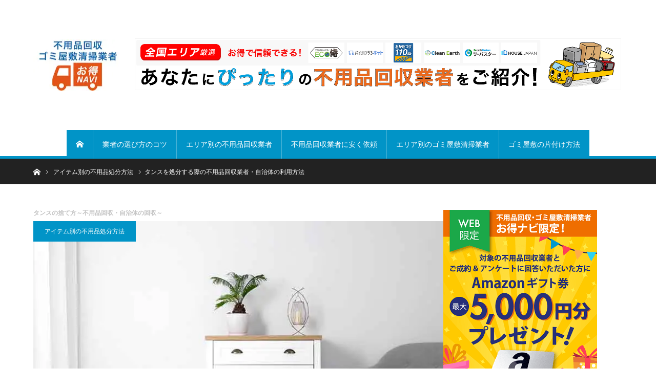

--- FILE ---
content_type: text/html; charset=UTF-8
request_url: https://xn--uck9dqd503lp9fwobh4gv5n1xur19a.com/items/closet.php
body_size: 26866
content:

<!DOCTYPE html>
<html class="pc" dir="ltr" lang="ja" prefix="og: https://ogp.me/ns#">
<head>
<meta charset="UTF-8">
<!--[if IE]><meta http-equiv="X-UA-Compatible" content="IE=edge"><![endif]-->
<meta name="viewport" content="width=device-width">
<title>タンスを処分する際の不用品回収業者・自治体の利用方法 | 不用品回収・ゴミ屋敷清掃業者お得ナビ</title>
<meta name="description" content="最近は新居にクローゼットが備え付けられていることも多く、引越しをきっかけにタンスが不要になるケースが増えています。古いタンスを処分する際は、各自治体の粗大ゴミ収集サービスまたは不用品回収業者を利用するのが一般的です。">
<link rel="pingback" href="https://xn--uck9dqd503lp9fwobh4gv5n1xur19a.com/wp/xmlrpc.php">
<link rel="shortcut icon" href="https://xn--uck9dqd503lp9fwobh4gv5n1xur19a.com/wp/wp-content/uploads/2020/05/favicon.png">

		<!-- All in One SEO 4.9.3 - aioseo.com -->
	<meta name="description" content="タンスは自治体または不用品回収業者へ依頼することで処分できます。この記事では、タンスの処分方法と流れ、費用相場などを解説しています。不用品回収業者のメリットなどもまとめているので、タンスの処分をお考えの方はぜひ参考にしてみてくださいね。" />
	<meta name="robots" content="max-image-preview:large" />
	<meta name="author" content="admin"/>
	<meta name="keywords" content="不用品回収,不要品,粗大ごみ,処分,タンス" />
	<link rel="canonical" href="https://xn--uck9dqd503lp9fwobh4gv5n1xur19a.com/items/closet.php" />
	<meta name="generator" content="All in One SEO (AIOSEO) 4.9.3" />
		<meta property="og:locale" content="ja_JP" />
		<meta property="og:site_name" content="不用品回収・ゴミ屋敷清掃業者お得ナビ" />
		<meta property="og:type" content="article" />
		<meta property="og:title" content="タンスを処分する際の不用品回収業者・自治体の利用方法 | 不用品回収・ゴミ屋敷清掃業者お得ナビ" />
		<meta property="og:description" content="タンスは自治体または不用品回収業者へ依頼することで処分できます。この記事では、タンスの処分方法と流れ、費用相場などを解説しています。不用品回収業者のメリットなどもまとめているので、タンスの処分をお考えの方はぜひ参考にしてみてくださいね。" />
		<meta property="og:url" content="https://xn--uck9dqd503lp9fwobh4gv5n1xur19a.com/items/closet.php" />
		<meta property="og:image" content="https://xn--uck9dqd503lp9fwobh4gv5n1xur19a.com/wp/wp-content/uploads/2020/05/top_151.jpg" />
		<meta property="og:image:secure_url" content="https://xn--uck9dqd503lp9fwobh4gv5n1xur19a.com/wp/wp-content/uploads/2020/05/top_151.jpg" />
		<meta property="og:image:width" content="750" />
		<meta property="og:image:height" content="450" />
		<meta property="article:published_time" content="2020-05-17T13:21:27+00:00" />
		<meta property="article:modified_time" content="2020-05-20T10:53:25+00:00" />
		<meta name="twitter:card" content="summary" />
		<meta name="twitter:title" content="タンスを処分する際の不用品回収業者・自治体の利用方法 | 不用品回収・ゴミ屋敷清掃業者お得ナビ" />
		<meta name="twitter:description" content="タンスは自治体または不用品回収業者へ依頼することで処分できます。この記事では、タンスの処分方法と流れ、費用相場などを解説しています。不用品回収業者のメリットなどもまとめているので、タンスの処分をお考えの方はぜひ参考にしてみてくださいね。" />
		<meta name="twitter:image" content="https://xn--uck9dqd503lp9fwobh4gv5n1xur19a.com/wp/wp-content/uploads/2020/05/top_151.jpg" />
		<script type="application/ld+json" class="aioseo-schema">
			{"@context":"https:\/\/schema.org","@graph":[{"@type":"Article","@id":"https:\/\/xn--uck9dqd503lp9fwobh4gv5n1xur19a.com\/items\/closet.php#article","name":"\u30bf\u30f3\u30b9\u3092\u51e6\u5206\u3059\u308b\u969b\u306e\u4e0d\u7528\u54c1\u56de\u53ce\u696d\u8005\u30fb\u81ea\u6cbb\u4f53\u306e\u5229\u7528\u65b9\u6cd5 | \u4e0d\u7528\u54c1\u56de\u53ce\u30fb\u30b4\u30df\u5c4b\u6577\u6e05\u6383\u696d\u8005\u304a\u5f97\u30ca\u30d3","headline":"\u30bf\u30f3\u30b9\u3092\u51e6\u5206\u3059\u308b\u969b\u306e\u4e0d\u7528\u54c1\u56de\u53ce\u696d\u8005\u30fb\u81ea\u6cbb\u4f53\u306e\u5229\u7528\u65b9\u6cd5","author":{"@id":"https:\/\/xn--uck9dqd503lp9fwobh4gv5n1xur19a.com\/author\/admin#author"},"publisher":{"@id":"https:\/\/xn--uck9dqd503lp9fwobh4gv5n1xur19a.com\/#organization"},"image":{"@type":"ImageObject","url":"https:\/\/xn--uck9dqd503lp9fwobh4gv5n1xur19a.com\/wp\/wp-content\/uploads\/2020\/05\/top_151.jpg","width":750,"height":450},"datePublished":"2020-05-17T22:21:27+09:00","dateModified":"2020-05-20T19:53:25+09:00","inLanguage":"ja","mainEntityOfPage":{"@id":"https:\/\/xn--uck9dqd503lp9fwobh4gv5n1xur19a.com\/items\/closet.php#webpage"},"isPartOf":{"@id":"https:\/\/xn--uck9dqd503lp9fwobh4gv5n1xur19a.com\/items\/closet.php#webpage"},"articleSection":"\u30a2\u30a4\u30c6\u30e0\u5225\u306e\u4e0d\u7528\u54c1\u51e6\u5206\u65b9\u6cd5"},{"@type":"BreadcrumbList","@id":"https:\/\/xn--uck9dqd503lp9fwobh4gv5n1xur19a.com\/items\/closet.php#breadcrumblist","itemListElement":[{"@type":"ListItem","@id":"https:\/\/xn--uck9dqd503lp9fwobh4gv5n1xur19a.com#listItem","position":1,"name":"\u30db\u30fc\u30e0","item":"https:\/\/xn--uck9dqd503lp9fwobh4gv5n1xur19a.com","nextItem":{"@type":"ListItem","@id":"https:\/\/xn--uck9dqd503lp9fwobh4gv5n1xur19a.com\/items#listItem","name":"\u30a2\u30a4\u30c6\u30e0\u5225\u306e\u4e0d\u7528\u54c1\u51e6\u5206\u65b9\u6cd5"}},{"@type":"ListItem","@id":"https:\/\/xn--uck9dqd503lp9fwobh4gv5n1xur19a.com\/items#listItem","position":2,"name":"\u30a2\u30a4\u30c6\u30e0\u5225\u306e\u4e0d\u7528\u54c1\u51e6\u5206\u65b9\u6cd5","item":"https:\/\/xn--uck9dqd503lp9fwobh4gv5n1xur19a.com\/items","nextItem":{"@type":"ListItem","@id":"https:\/\/xn--uck9dqd503lp9fwobh4gv5n1xur19a.com\/items\/closet.php#listItem","name":"\u30bf\u30f3\u30b9\u3092\u51e6\u5206\u3059\u308b\u969b\u306e\u4e0d\u7528\u54c1\u56de\u53ce\u696d\u8005\u30fb\u81ea\u6cbb\u4f53\u306e\u5229\u7528\u65b9\u6cd5"},"previousItem":{"@type":"ListItem","@id":"https:\/\/xn--uck9dqd503lp9fwobh4gv5n1xur19a.com#listItem","name":"\u30db\u30fc\u30e0"}},{"@type":"ListItem","@id":"https:\/\/xn--uck9dqd503lp9fwobh4gv5n1xur19a.com\/items\/closet.php#listItem","position":3,"name":"\u30bf\u30f3\u30b9\u3092\u51e6\u5206\u3059\u308b\u969b\u306e\u4e0d\u7528\u54c1\u56de\u53ce\u696d\u8005\u30fb\u81ea\u6cbb\u4f53\u306e\u5229\u7528\u65b9\u6cd5","previousItem":{"@type":"ListItem","@id":"https:\/\/xn--uck9dqd503lp9fwobh4gv5n1xur19a.com\/items#listItem","name":"\u30a2\u30a4\u30c6\u30e0\u5225\u306e\u4e0d\u7528\u54c1\u51e6\u5206\u65b9\u6cd5"}}]},{"@type":"Organization","@id":"https:\/\/xn--uck9dqd503lp9fwobh4gv5n1xur19a.com\/#organization","name":"\u4e0d\u7528\u54c1\u56de\u53ce\u30fb\u30b4\u30df\u5c4b\u6577\u6e05\u6383\u696d\u8005\u304a\u5f97\u30ca\u30d3","description":"\u30b4\u30df\u306b\u60a9\u3080\u65b9\u5fc5\u898b\uff01\u30b4\u30df\u5c4b\u6577\u6e05\u6383\u30fb\u4e0d\u7528\u54c1\u56de\u53ce\u696d\u8005\u3092\u6bd4\u8f03","url":"https:\/\/xn--uck9dqd503lp9fwobh4gv5n1xur19a.com\/"},{"@type":"Person","@id":"https:\/\/xn--uck9dqd503lp9fwobh4gv5n1xur19a.com\/author\/admin#author","url":"https:\/\/xn--uck9dqd503lp9fwobh4gv5n1xur19a.com\/author\/admin","name":"admin","image":{"@type":"ImageObject","@id":"https:\/\/xn--uck9dqd503lp9fwobh4gv5n1xur19a.com\/items\/closet.php#authorImage","url":"https:\/\/secure.gravatar.com\/avatar\/57c00c52635e915d2b89523cdc0b80fe7bccd5409e35eb7cac5522e5dce1e1cc?s=96&d=mm&r=g","width":96,"height":96,"caption":"admin"}},{"@type":"WebPage","@id":"https:\/\/xn--uck9dqd503lp9fwobh4gv5n1xur19a.com\/items\/closet.php#webpage","url":"https:\/\/xn--uck9dqd503lp9fwobh4gv5n1xur19a.com\/items\/closet.php","name":"\u30bf\u30f3\u30b9\u3092\u51e6\u5206\u3059\u308b\u969b\u306e\u4e0d\u7528\u54c1\u56de\u53ce\u696d\u8005\u30fb\u81ea\u6cbb\u4f53\u306e\u5229\u7528\u65b9\u6cd5 | \u4e0d\u7528\u54c1\u56de\u53ce\u30fb\u30b4\u30df\u5c4b\u6577\u6e05\u6383\u696d\u8005\u304a\u5f97\u30ca\u30d3","description":"\u30bf\u30f3\u30b9\u306f\u81ea\u6cbb\u4f53\u307e\u305f\u306f\u4e0d\u7528\u54c1\u56de\u53ce\u696d\u8005\u3078\u4f9d\u983c\u3059\u308b\u3053\u3068\u3067\u51e6\u5206\u3067\u304d\u307e\u3059\u3002\u3053\u306e\u8a18\u4e8b\u3067\u306f\u3001\u30bf\u30f3\u30b9\u306e\u51e6\u5206\u65b9\u6cd5\u3068\u6d41\u308c\u3001\u8cbb\u7528\u76f8\u5834\u306a\u3069\u3092\u89e3\u8aac\u3057\u3066\u3044\u307e\u3059\u3002\u4e0d\u7528\u54c1\u56de\u53ce\u696d\u8005\u306e\u30e1\u30ea\u30c3\u30c8\u306a\u3069\u3082\u307e\u3068\u3081\u3066\u3044\u308b\u306e\u3067\u3001\u30bf\u30f3\u30b9\u306e\u51e6\u5206\u3092\u304a\u8003\u3048\u306e\u65b9\u306f\u305c\u3072\u53c2\u8003\u306b\u3057\u3066\u307f\u3066\u304f\u3060\u3055\u3044\u306d\u3002","inLanguage":"ja","isPartOf":{"@id":"https:\/\/xn--uck9dqd503lp9fwobh4gv5n1xur19a.com\/#website"},"breadcrumb":{"@id":"https:\/\/xn--uck9dqd503lp9fwobh4gv5n1xur19a.com\/items\/closet.php#breadcrumblist"},"author":{"@id":"https:\/\/xn--uck9dqd503lp9fwobh4gv5n1xur19a.com\/author\/admin#author"},"creator":{"@id":"https:\/\/xn--uck9dqd503lp9fwobh4gv5n1xur19a.com\/author\/admin#author"},"image":{"@type":"ImageObject","url":"https:\/\/xn--uck9dqd503lp9fwobh4gv5n1xur19a.com\/wp\/wp-content\/uploads\/2020\/05\/top_151.jpg","@id":"https:\/\/xn--uck9dqd503lp9fwobh4gv5n1xur19a.com\/items\/closet.php\/#mainImage","width":750,"height":450},"primaryImageOfPage":{"@id":"https:\/\/xn--uck9dqd503lp9fwobh4gv5n1xur19a.com\/items\/closet.php#mainImage"},"datePublished":"2020-05-17T22:21:27+09:00","dateModified":"2020-05-20T19:53:25+09:00"},{"@type":"WebSite","@id":"https:\/\/xn--uck9dqd503lp9fwobh4gv5n1xur19a.com\/#website","url":"https:\/\/xn--uck9dqd503lp9fwobh4gv5n1xur19a.com\/","name":"\u4e0d\u7528\u54c1\u56de\u53ce\u30fb\u30b4\u30df\u5c4b\u6577\u6e05\u6383\u696d\u8005\u304a\u5f97\u30ca\u30d3","description":"\u30b4\u30df\u306b\u60a9\u3080\u65b9\u5fc5\u898b\uff01\u30b4\u30df\u5c4b\u6577\u6e05\u6383\u30fb\u4e0d\u7528\u54c1\u56de\u53ce\u696d\u8005\u3092\u6bd4\u8f03","inLanguage":"ja","publisher":{"@id":"https:\/\/xn--uck9dqd503lp9fwobh4gv5n1xur19a.com\/#organization"}}]}
		</script>
		<!-- All in One SEO -->

<link rel="alternate" type="application/rss+xml" title="不用品回収・ゴミ屋敷清掃業者お得ナビ &raquo; フィード" href="https://xn--uck9dqd503lp9fwobh4gv5n1xur19a.com/feed" />
<link rel="alternate" type="application/rss+xml" title="不用品回収・ゴミ屋敷清掃業者お得ナビ &raquo; コメントフィード" href="https://xn--uck9dqd503lp9fwobh4gv5n1xur19a.com/comments/feed" />
<link rel="alternate" title="oEmbed (JSON)" type="application/json+oembed" href="https://xn--uck9dqd503lp9fwobh4gv5n1xur19a.com/wp-json/oembed/1.0/embed?url=https%3A%2F%2Fxn--uck9dqd503lp9fwobh4gv5n1xur19a.com%2Fitems%2Fcloset.php" />
<link rel="alternate" title="oEmbed (XML)" type="text/xml+oembed" href="https://xn--uck9dqd503lp9fwobh4gv5n1xur19a.com/wp-json/oembed/1.0/embed?url=https%3A%2F%2Fxn--uck9dqd503lp9fwobh4gv5n1xur19a.com%2Fitems%2Fcloset.php&#038;format=xml" />
<link rel="preconnect" href="https://fonts.googleapis.com">
<link rel="preconnect" href="https://fonts.gstatic.com" crossorigin>
<link href="https://fonts.googleapis.com/css2?family=Noto+Sans+JP:wght@400;600" rel="stylesheet">
<style id='wp-img-auto-sizes-contain-inline-css' type='text/css'>
img:is([sizes=auto i],[sizes^="auto," i]){contain-intrinsic-size:3000px 1500px}
/*# sourceURL=wp-img-auto-sizes-contain-inline-css */
</style>
<link rel='stylesheet' id='style-css' href='https://xn--uck9dqd503lp9fwobh4gv5n1xur19a.com/wp/wp-content/themes/bridge-child/style.css?ver=2.1.2' type='text/css' media='all' />
<style id='wp-emoji-styles-inline-css' type='text/css'>

	img.wp-smiley, img.emoji {
		display: inline !important;
		border: none !important;
		box-shadow: none !important;
		height: 1em !important;
		width: 1em !important;
		margin: 0 0.07em !important;
		vertical-align: -0.1em !important;
		background: none !important;
		padding: 0 !important;
	}
/*# sourceURL=wp-emoji-styles-inline-css */
</style>
<link rel='stylesheet' id='contact-form-7-css' href='https://xn--uck9dqd503lp9fwobh4gv5n1xur19a.com/wp/wp-content/plugins/contact-form-7/includes/css/styles.css?ver=6.1.4' type='text/css' media='all' />
<link rel='stylesheet' id='wpcf7-redirect-script-frontend-css' href='https://xn--uck9dqd503lp9fwobh4gv5n1xur19a.com/wp/wp-content/plugins/wpcf7-redirect/build/assets/frontend-script.css?ver=2c532d7e2be36f6af233' type='text/css' media='all' />
<link rel='stylesheet' id='parent-style-css' href='https://xn--uck9dqd503lp9fwobh4gv5n1xur19a.com/wp/wp-content/themes/bridge_tcd049/style.css?ver=6.9' type='text/css' media='all' />
<link rel='stylesheet' id='child-style-css' href='https://xn--uck9dqd503lp9fwobh4gv5n1xur19a.com/wp/wp-content/themes/bridge-child/style.css?ver=6.9' type='text/css' media='all' />
<style>:root {
  --tcd-font-type1: Arial,"Hiragino Sans","Yu Gothic Medium","Meiryo",sans-serif;
  --tcd-font-type2: "Times New Roman",Times,"Yu Mincho","游明朝","游明朝体","Hiragino Mincho Pro",serif;
  --tcd-font-type3: Palatino,"Yu Kyokasho","游教科書体","UD デジタル 教科書体 N","游明朝","游明朝体","Hiragino Mincho Pro","Meiryo",serif;
  --tcd-font-type-logo: "Noto Sans JP",sans-serif;
}</style>
<script type="text/javascript" src="https://xn--uck9dqd503lp9fwobh4gv5n1xur19a.com/wp/wp-includes/js/jquery/jquery.min.js?ver=3.7.1" id="jquery-core-js"></script>
<script type="text/javascript" src="https://xn--uck9dqd503lp9fwobh4gv5n1xur19a.com/wp/wp-includes/js/jquery/jquery-migrate.min.js?ver=3.4.1" id="jquery-migrate-js"></script>
<link rel="https://api.w.org/" href="https://xn--uck9dqd503lp9fwobh4gv5n1xur19a.com/wp-json/" /><link rel="alternate" title="JSON" type="application/json" href="https://xn--uck9dqd503lp9fwobh4gv5n1xur19a.com/wp-json/wp/v2/posts/151" /><link rel='shortlink' href='https://xn--uck9dqd503lp9fwobh4gv5n1xur19a.com/?p=151' />

<link rel="stylesheet" href="https://xn--uck9dqd503lp9fwobh4gv5n1xur19a.com/wp/wp-content/themes/bridge_tcd049/css/design-plus.css?ver=2.1.2">
<link rel="stylesheet" href="https://xn--uck9dqd503lp9fwobh4gv5n1xur19a.com/wp/wp-content/themes/bridge_tcd049/css/sns-botton.css?ver=2.1.2">

<link rel="stylesheet" media="screen and (max-width:1170px)" href="https://xn--uck9dqd503lp9fwobh4gv5n1xur19a.com/wp/wp-content/themes/bridge_tcd049/css/responsive.css?ver=2.1.2">
<link rel="stylesheet" media="screen and (max-width:1170px)" href="https://xn--uck9dqd503lp9fwobh4gv5n1xur19a.com/wp/wp-content/themes/bridge_tcd049/css/footer-bar.css?ver=2.1.2">

<script src="https://xn--uck9dqd503lp9fwobh4gv5n1xur19a.com/wp/wp-content/themes/bridge_tcd049/js/jquery.easing.1.4.js?ver=2.1.2"></script>
<script src="https://xn--uck9dqd503lp9fwobh4gv5n1xur19a.com/wp/wp-content/themes/bridge_tcd049/js/jscript.js?ver=2.1.2"></script>
<script src="https://xn--uck9dqd503lp9fwobh4gv5n1xur19a.com/wp/wp-content/themes/bridge_tcd049/js/comment.js?ver=2.1.2"></script>

<script src="https://xn--uck9dqd503lp9fwobh4gv5n1xur19a.com/wp/wp-content/themes/bridge_tcd049/js/jscript_responsive.js?ver=2.1.2"></script>
<script src="https://xn--uck9dqd503lp9fwobh4gv5n1xur19a.com/wp/wp-content/themes/bridge_tcd049/js/footer-bar.js?ver=2.1.2"></script>


<style type="text/css">

body, input, textarea { font-family: var(--tcd-font-type1); }

.rich_font { font-family: var(--tcd-font-type1); }


.rich_font_logo { font-family: var(--tcd-font-type-logo); font-weight: bold !important;}

body { font-size:16px; }


#post_title { font-size:22px; }
.post_content { font-size:16px; }
.c-pw__btn { background: #0194C7; }
.post_content a, .post_content a:hover, .custom-html-widget a, .custom-html-widget a:hover { color: #E37100; }


#related_ranking li a.image, #related_post li a.image, .styled_post_list1 .image, .styled_post_list3 .image, .ranking_list_widget .image, #index_featured_ranking .image, #ranking_list .image, #blog_list .image, #footer_slider .image, .page_post_list .image {
  overflow: hidden;
}
#related_ranking li a.image img, #related_post li a.image img, .styled_post_list1 .image img, .styled_post_list3 .image img, .ranking_list_widget .image img, #index_featured_ranking .image img, #ranking_list .image img, #blog_list .image img, #footer_slider .image img, .page_post_list .image img {
  width:100%; height:auto;
  -webkit-transition: all 0.75s ease; -moz-transition: all 0.75s ease; transition: all 0.75s ease;
  -webkit-backface-visibility:hidden; backface-visibility:hidden;
}
#related_ranking li a.image:hover img, #related_post li a.image:hover img, .styled_post_list1 .image:hover img, .styled_post_list3 .image:hover img, .ranking_list_widget .image:hover img, #index_featured_ranking .image:hover img, #ranking_list .image:hover img, #blog_list .image:hover img, #footer_slider .image:hover img, .page_post_list .image:hover img {
  -webkit-transform: scale(1.2); -moz-transform: scale(1.2); -ms-transform: scale(1.2); -o-transform: scale(1.2); transform: scale(1.2);
}

a:hover, .bridge_design_headline, #index_featured_ranking .title a, #ranking_list .title a, #blog_list .title a, #page_header .headline, #related_post li .title a:hover, .side_widget .styled_post_list1 .title:hover, .widget_tab_post_list_button a, .side_headline, .footer_headline,.widget_block .wp-block-heading, #comment_headline, .page_post_list .meta a:hover, .page_post_list .headline,
  #header_menu li.current-menu-item a, #footer_menu li.current-menu-item a, #footer_slider .slick-arrow:hover:before, #footer_slider_wrap .headline, #profile_page_top .user_name, .styled_post_list3 .meta li a:hover, #index_point .title a:hover,
    .pc #header .logo a:hover, #comment_header ul li a:hover, #header_text .logo a:hover, #bread_crumb li.home a:hover:before, #bread_crumb li a:hover, .tcdw_menu_widget .menu_headline, #header_slider .category a:hover, #post_title, #post_title_area .meta li a:hover, #related_ranking .title a
      { color: #0194C7; }

#header_slider .swiper-pagination-bullet-active, #header_slider .swiper-pagination-bullet:hover, #return_top a:hover, .next_page_link a:hover, .collapse_category_list li a:hover .count, .slick-arrow:hover, .page_navi a:hover, .page_navi p.back a:hover, .pb_spec_table_button a:hover,
  #wp-calendar td a:hover, #wp-calendar #prev a:hover, #wp-calendar #next a:hover, .widget_search #search-btn input:hover, .widget_search #searchsubmit:hover, .side_widget.google_search #searchsubmit:hover,
    #submit_comment:hover, #comment_header ul li a:hover, #comment_header ul li.comment_switch_active a, #comment_header #comment_closed p, #post_pagination a:hover, #related_post .headline, #previous_next_page a:hover,
      .pc #footer_bottom, .mobile #copyright, .mobile a.menu_button:hover, .mobile #global_menu li a:hover, .mobile .home_menu:hover, .tcd_user_profile_widget .button a:hover, #return_top_mobile a:hover, .bridge_design_headline2, #single_ranking_slider .slick-dots button:hover::before, #single_ranking_slider .slick-dots .slick-active button::before,
      .tcdw_custom_drop_menu_widget .side_headline, .tcdw_category_list_widget .side_headline
        { background-color: #0194C7 !important; }
#comment_switch:not(.comment_switch_active) a { border-right-color: #0194C7; }
.comment_switch_active + #trackback_switch a { border-left-color: #0194C7; }
@media screen and (max-width:500px) {
.comment_switch_active + #trackback_switch a { border-left-color: #ccc; }
}
.bridge_design_headline, .side_headline, #side_col .widget_block .wp-block-heading, #comment_textarea textarea:focus, #guest_info input:focus, #comment_header ul li a:hover, #comment_header ul li.comment_switch_active a, #comment_header #comment_closed p, .page_navi a:hover, .page_navi p.back a:hover, #post_pagination a:hover
  { border-color: #0194C7; }

#comment_header ul li.comment_switch_active a:after, #comment_header #comment_closed p:after
  { border-color: #0194C7 transparent transparent transparent; }

.collapse_category_list li a:before { border-color: transparent transparent transparent #0194C7; }

.slider_nav .swiper-slide-active, .slider_nav .swiper-slide:hover { box-shadow:inset 0 0 0 5px #0194C7; }

#index_featured_ranking .title a:hover, #ranking_list .title a:hover, #blog_list .title a:hover, #related_ranking .title a:hover
  { color: #8fa7bf; }

.pc #global_menu > ul > li.active > a, .pc #global_menu a:hover, .pc #global_menu > ul > li.active > a, .bridge_design_button:hover, #ranking_catgory_sort li a:hover, #ranking_catgory_sort li a.active, .bridge_design_headline3 span.num,
  .tcd_category_list a:hover, .tcdw_custom_drop_menu a:hover
  { background-color: #8fa7bf !important; }

#ranking_catgory_sort li a:hover, #ranking_catgory_sort li a.active, .bridge_design_headline3,
  .tcd_category_list a:hover, .tcdw_custom_drop_menu a:hover
  { border-color: #8fa7bf; }

.post_content a { color: #E37100; }

.rank_list_number { background-color: #999999 !important; }
.rank1 .rank_list_number { background-color: #B20000 !important; }
.rank2 .rank_list_number { background-color: #85B200 !important; }
.rank3 .rank_list_number { background-color: #D49F01 !important; }


.pc #header { border-bottom:5px solid #0194C7; }
.pc #global_menu > ul > li > a, .pc .header_fix #header, .pc #global_menu .home_menu {
  background-color: #0194C7;
  border-color: #4dB4D7;
  color: #FFFFFF;
}
.pc #global_menu .home_menu:before { color: #FFFFFF; }
.pc .header_fix #header { background-color:rgba(1,148,199,1); }
.pc .header_fix #global_menu > ul > li > a { background:none; }
.pc .header_fix #global_menu .home_menu { background:none; border-left:1px solid  #4dB4D7; }
.pc .header_fix #global_menu > ul > li:last-child > a { border-right:1px solid  #4dB4D7; }
.pc .home #global_menu > ul > li.current-menu-item > a { color: #FFFFFF; }



</style>






<style type="text/css"></style><noscript><style>.lazyload[data-src]{display:none !important;}</style></noscript><style>.lazyload{background-image:none !important;}.lazyload:before{background-image:none !important;}</style><style>.wp-block-gallery.is-cropped .blocks-gallery-item picture{height:100%;width:100%;}</style>	<style type="text/css">
		/*<!-- rtoc -->*/
		.rtoc-mokuji-content {
			background-color: #ffffff;
		}

		.rtoc-mokuji-content.frame1 {
			border: 1px solid #3f9cff;
		}

		.rtoc-mokuji-content #rtoc-mokuji-title {
			color: #555555;
		}

		.rtoc-mokuji-content .rtoc-mokuji li>a {
			color: #555555;
		}

		.rtoc-mokuji-content .mokuji_ul.level-1>.rtoc-item::before {
			background-color: #3f9cff !important;
		}

		.rtoc-mokuji-content .mokuji_ul.level-2>.rtoc-item::before {
			background-color: #3f9cff !important;
		}

		.rtoc-mokuji-content.frame2::before,
		.rtoc-mokuji-content.frame3,
		.rtoc-mokuji-content.frame4,
		.rtoc-mokuji-content.frame5 {
			border-color: #3f9cff !important;
		}

		.rtoc-mokuji-content.frame5::before,
		.rtoc-mokuji-content.frame5::after {
			background-color: #3f9cff;
		}

		.widget_block #rtoc-mokuji-widget-wrapper .rtoc-mokuji.level-1 .rtoc-item.rtoc-current:after,
		.widget #rtoc-mokuji-widget-wrapper .rtoc-mokuji.level-1 .rtoc-item.rtoc-current:after,
		#scrollad #rtoc-mokuji-widget-wrapper .rtoc-mokuji.level-1 .rtoc-item.rtoc-current:after,
		#sideBarTracking #rtoc-mokuji-widget-wrapper .rtoc-mokuji.level-1 .rtoc-item.rtoc-current:after {
			background-color: #3f9cff !important;
		}

		.cls-1,
		.cls-2 {
			stroke: #3f9cff;
		}

		.rtoc-mokuji-content .decimal_ol.level-2>.rtoc-item::before,
		.rtoc-mokuji-content .mokuji_ol.level-2>.rtoc-item::before,
		.rtoc-mokuji-content .decimal_ol.level-2>.rtoc-item::after,
		.rtoc-mokuji-content .decimal_ol.level-2>.rtoc-item::after {
			color: #3f9cff;
			background-color: #3f9cff;
		}

		.rtoc-mokuji-content .rtoc-mokuji.level-1>.rtoc-item::before {
			color: #3f9cff;
		}

		.rtoc-mokuji-content .decimal_ol>.rtoc-item::after {
			background-color: #3f9cff;
		}

		.rtoc-mokuji-content .decimal_ol>.rtoc-item::before {
			color: #3f9cff;
		}

		/*rtoc_return*/
		#rtoc_return a::before {
			background-image: url(https://xn--uck9dqd503lp9fwobh4gv5n1xur19a.com/wp/wp-content/plugins/rich-table-of-content/include/../img/rtoc_return.png);
		}

		#rtoc_return a {
			background-color:  !important;
		}

		/* アクセントポイント */
		.rtoc-mokuji-content .level-1>.rtoc-item #rtocAC.accent-point::after {
			background-color: #3f9cff;
		}

		.rtoc-mokuji-content .level-2>.rtoc-item #rtocAC.accent-point::after {
			background-color: #3f9cff;
		}
		.rtoc-mokuji-content.frame6,
		.rtoc-mokuji-content.frame7::before,
		.rtoc-mokuji-content.frame8::before {
			border-color: #3f9cff;
		}

		.rtoc-mokuji-content.frame6 #rtoc-mokuji-title,
		.rtoc-mokuji-content.frame7 #rtoc-mokuji-title::after {
			background-color: #3f9cff;
		}

		#rtoc-mokuji-wrapper.rtoc-mokuji-content.rtoc_h2_timeline .mokuji_ol.level-1>.rtoc-item::after,
		#rtoc-mokuji-wrapper.rtoc-mokuji-content.rtoc_h2_timeline .level-1.decimal_ol>.rtoc-item::after,
		#rtoc-mokuji-wrapper.rtoc-mokuji-content.rtoc_h3_timeline .mokuji_ol.level-2>.rtoc-item::after,
		#rtoc-mokuji-wrapper.rtoc-mokuji-content.rtoc_h3_timeline .mokuji_ol.level-2>.rtoc-item::after,
		.rtoc-mokuji-content.frame7 #rtoc-mokuji-title span::after {
			background-color: #3f9cff;
		}

		.widget #rtoc-mokuji-wrapper.rtoc-mokuji-content.frame6 #rtoc-mokuji-title {
			color: #555555;
			background-color: #ffffff;
		}
	</style>
	<link rel="icon" href="https://xn--uck9dqd503lp9fwobh4gv5n1xur19a.com/wp/wp-content/uploads/2020/05/favicon.png" sizes="32x32" />
<link rel="icon" href="https://xn--uck9dqd503lp9fwobh4gv5n1xur19a.com/wp/wp-content/uploads/2020/05/favicon.png" sizes="192x192" />
<link rel="apple-touch-icon" href="https://xn--uck9dqd503lp9fwobh4gv5n1xur19a.com/wp/wp-content/uploads/2020/05/favicon.png" />
<meta name="msapplication-TileImage" content="https://xn--uck9dqd503lp9fwobh4gv5n1xur19a.com/wp/wp-content/uploads/2020/05/favicon.png" />
<script src="https://ajax.googleapis.com/ajax/libs/jquery/3.3.1/jquery.min.js"></script>
<!--noptimize--><script type="text/javascript"> (function() { var css = document.createElement('link'); css.href = 'https://use.fontawesome.com/releases/v5.6.1/css/all.css'; css.rel = 'stylesheet'; document.getElementsByTagName('head')[0].appendChild(css); })(); </script><!--/noptimize-->
<!-- 計測 -->
<!-- Google tag (gtag.js) -->
<script async src="https://www.googletagmanager.com/gtag/js?id=G-30PXLZJ839"></script>
<script>
  window.dataLayer = window.dataLayer || [];
  function gtag(){dataLayer.push(arguments);}
  gtag('js', new Date());

  gtag('config', 'G-30PXLZJ839');
</script>
<meta name="google-site-verification" content="QSVkkFBVoMUIeO4hA12J7RkcA364Fk0SPjssQ_fbQ40" />
<script async src="https://tracker.dfg.discus.cloud/tracker?pid=e4b14d5f-f232-4e5a-8525-f705c902481c"></script>
<!-- /計測 --><style id='global-styles-inline-css' type='text/css'>
:root{--wp--preset--aspect-ratio--square: 1;--wp--preset--aspect-ratio--4-3: 4/3;--wp--preset--aspect-ratio--3-4: 3/4;--wp--preset--aspect-ratio--3-2: 3/2;--wp--preset--aspect-ratio--2-3: 2/3;--wp--preset--aspect-ratio--16-9: 16/9;--wp--preset--aspect-ratio--9-16: 9/16;--wp--preset--color--black: #000000;--wp--preset--color--cyan-bluish-gray: #abb8c3;--wp--preset--color--white: #ffffff;--wp--preset--color--pale-pink: #f78da7;--wp--preset--color--vivid-red: #cf2e2e;--wp--preset--color--luminous-vivid-orange: #ff6900;--wp--preset--color--luminous-vivid-amber: #fcb900;--wp--preset--color--light-green-cyan: #7bdcb5;--wp--preset--color--vivid-green-cyan: #00d084;--wp--preset--color--pale-cyan-blue: #8ed1fc;--wp--preset--color--vivid-cyan-blue: #0693e3;--wp--preset--color--vivid-purple: #9b51e0;--wp--preset--gradient--vivid-cyan-blue-to-vivid-purple: linear-gradient(135deg,rgb(6,147,227) 0%,rgb(155,81,224) 100%);--wp--preset--gradient--light-green-cyan-to-vivid-green-cyan: linear-gradient(135deg,rgb(122,220,180) 0%,rgb(0,208,130) 100%);--wp--preset--gradient--luminous-vivid-amber-to-luminous-vivid-orange: linear-gradient(135deg,rgb(252,185,0) 0%,rgb(255,105,0) 100%);--wp--preset--gradient--luminous-vivid-orange-to-vivid-red: linear-gradient(135deg,rgb(255,105,0) 0%,rgb(207,46,46) 100%);--wp--preset--gradient--very-light-gray-to-cyan-bluish-gray: linear-gradient(135deg,rgb(238,238,238) 0%,rgb(169,184,195) 100%);--wp--preset--gradient--cool-to-warm-spectrum: linear-gradient(135deg,rgb(74,234,220) 0%,rgb(151,120,209) 20%,rgb(207,42,186) 40%,rgb(238,44,130) 60%,rgb(251,105,98) 80%,rgb(254,248,76) 100%);--wp--preset--gradient--blush-light-purple: linear-gradient(135deg,rgb(255,206,236) 0%,rgb(152,150,240) 100%);--wp--preset--gradient--blush-bordeaux: linear-gradient(135deg,rgb(254,205,165) 0%,rgb(254,45,45) 50%,rgb(107,0,62) 100%);--wp--preset--gradient--luminous-dusk: linear-gradient(135deg,rgb(255,203,112) 0%,rgb(199,81,192) 50%,rgb(65,88,208) 100%);--wp--preset--gradient--pale-ocean: linear-gradient(135deg,rgb(255,245,203) 0%,rgb(182,227,212) 50%,rgb(51,167,181) 100%);--wp--preset--gradient--electric-grass: linear-gradient(135deg,rgb(202,248,128) 0%,rgb(113,206,126) 100%);--wp--preset--gradient--midnight: linear-gradient(135deg,rgb(2,3,129) 0%,rgb(40,116,252) 100%);--wp--preset--font-size--small: 13px;--wp--preset--font-size--medium: 20px;--wp--preset--font-size--large: 36px;--wp--preset--font-size--x-large: 42px;--wp--preset--spacing--20: 0.44rem;--wp--preset--spacing--30: 0.67rem;--wp--preset--spacing--40: 1rem;--wp--preset--spacing--50: 1.5rem;--wp--preset--spacing--60: 2.25rem;--wp--preset--spacing--70: 3.38rem;--wp--preset--spacing--80: 5.06rem;--wp--preset--shadow--natural: 6px 6px 9px rgba(0, 0, 0, 0.2);--wp--preset--shadow--deep: 12px 12px 50px rgba(0, 0, 0, 0.4);--wp--preset--shadow--sharp: 6px 6px 0px rgba(0, 0, 0, 0.2);--wp--preset--shadow--outlined: 6px 6px 0px -3px rgb(255, 255, 255), 6px 6px rgb(0, 0, 0);--wp--preset--shadow--crisp: 6px 6px 0px rgb(0, 0, 0);}:where(.is-layout-flex){gap: 0.5em;}:where(.is-layout-grid){gap: 0.5em;}body .is-layout-flex{display: flex;}.is-layout-flex{flex-wrap: wrap;align-items: center;}.is-layout-flex > :is(*, div){margin: 0;}body .is-layout-grid{display: grid;}.is-layout-grid > :is(*, div){margin: 0;}:where(.wp-block-columns.is-layout-flex){gap: 2em;}:where(.wp-block-columns.is-layout-grid){gap: 2em;}:where(.wp-block-post-template.is-layout-flex){gap: 1.25em;}:where(.wp-block-post-template.is-layout-grid){gap: 1.25em;}.has-black-color{color: var(--wp--preset--color--black) !important;}.has-cyan-bluish-gray-color{color: var(--wp--preset--color--cyan-bluish-gray) !important;}.has-white-color{color: var(--wp--preset--color--white) !important;}.has-pale-pink-color{color: var(--wp--preset--color--pale-pink) !important;}.has-vivid-red-color{color: var(--wp--preset--color--vivid-red) !important;}.has-luminous-vivid-orange-color{color: var(--wp--preset--color--luminous-vivid-orange) !important;}.has-luminous-vivid-amber-color{color: var(--wp--preset--color--luminous-vivid-amber) !important;}.has-light-green-cyan-color{color: var(--wp--preset--color--light-green-cyan) !important;}.has-vivid-green-cyan-color{color: var(--wp--preset--color--vivid-green-cyan) !important;}.has-pale-cyan-blue-color{color: var(--wp--preset--color--pale-cyan-blue) !important;}.has-vivid-cyan-blue-color{color: var(--wp--preset--color--vivid-cyan-blue) !important;}.has-vivid-purple-color{color: var(--wp--preset--color--vivid-purple) !important;}.has-black-background-color{background-color: var(--wp--preset--color--black) !important;}.has-cyan-bluish-gray-background-color{background-color: var(--wp--preset--color--cyan-bluish-gray) !important;}.has-white-background-color{background-color: var(--wp--preset--color--white) !important;}.has-pale-pink-background-color{background-color: var(--wp--preset--color--pale-pink) !important;}.has-vivid-red-background-color{background-color: var(--wp--preset--color--vivid-red) !important;}.has-luminous-vivid-orange-background-color{background-color: var(--wp--preset--color--luminous-vivid-orange) !important;}.has-luminous-vivid-amber-background-color{background-color: var(--wp--preset--color--luminous-vivid-amber) !important;}.has-light-green-cyan-background-color{background-color: var(--wp--preset--color--light-green-cyan) !important;}.has-vivid-green-cyan-background-color{background-color: var(--wp--preset--color--vivid-green-cyan) !important;}.has-pale-cyan-blue-background-color{background-color: var(--wp--preset--color--pale-cyan-blue) !important;}.has-vivid-cyan-blue-background-color{background-color: var(--wp--preset--color--vivid-cyan-blue) !important;}.has-vivid-purple-background-color{background-color: var(--wp--preset--color--vivid-purple) !important;}.has-black-border-color{border-color: var(--wp--preset--color--black) !important;}.has-cyan-bluish-gray-border-color{border-color: var(--wp--preset--color--cyan-bluish-gray) !important;}.has-white-border-color{border-color: var(--wp--preset--color--white) !important;}.has-pale-pink-border-color{border-color: var(--wp--preset--color--pale-pink) !important;}.has-vivid-red-border-color{border-color: var(--wp--preset--color--vivid-red) !important;}.has-luminous-vivid-orange-border-color{border-color: var(--wp--preset--color--luminous-vivid-orange) !important;}.has-luminous-vivid-amber-border-color{border-color: var(--wp--preset--color--luminous-vivid-amber) !important;}.has-light-green-cyan-border-color{border-color: var(--wp--preset--color--light-green-cyan) !important;}.has-vivid-green-cyan-border-color{border-color: var(--wp--preset--color--vivid-green-cyan) !important;}.has-pale-cyan-blue-border-color{border-color: var(--wp--preset--color--pale-cyan-blue) !important;}.has-vivid-cyan-blue-border-color{border-color: var(--wp--preset--color--vivid-cyan-blue) !important;}.has-vivid-purple-border-color{border-color: var(--wp--preset--color--vivid-purple) !important;}.has-vivid-cyan-blue-to-vivid-purple-gradient-background{background: var(--wp--preset--gradient--vivid-cyan-blue-to-vivid-purple) !important;}.has-light-green-cyan-to-vivid-green-cyan-gradient-background{background: var(--wp--preset--gradient--light-green-cyan-to-vivid-green-cyan) !important;}.has-luminous-vivid-amber-to-luminous-vivid-orange-gradient-background{background: var(--wp--preset--gradient--luminous-vivid-amber-to-luminous-vivid-orange) !important;}.has-luminous-vivid-orange-to-vivid-red-gradient-background{background: var(--wp--preset--gradient--luminous-vivid-orange-to-vivid-red) !important;}.has-very-light-gray-to-cyan-bluish-gray-gradient-background{background: var(--wp--preset--gradient--very-light-gray-to-cyan-bluish-gray) !important;}.has-cool-to-warm-spectrum-gradient-background{background: var(--wp--preset--gradient--cool-to-warm-spectrum) !important;}.has-blush-light-purple-gradient-background{background: var(--wp--preset--gradient--blush-light-purple) !important;}.has-blush-bordeaux-gradient-background{background: var(--wp--preset--gradient--blush-bordeaux) !important;}.has-luminous-dusk-gradient-background{background: var(--wp--preset--gradient--luminous-dusk) !important;}.has-pale-ocean-gradient-background{background: var(--wp--preset--gradient--pale-ocean) !important;}.has-electric-grass-gradient-background{background: var(--wp--preset--gradient--electric-grass) !important;}.has-midnight-gradient-background{background: var(--wp--preset--gradient--midnight) !important;}.has-small-font-size{font-size: var(--wp--preset--font-size--small) !important;}.has-medium-font-size{font-size: var(--wp--preset--font-size--medium) !important;}.has-large-font-size{font-size: var(--wp--preset--font-size--large) !important;}.has-x-large-font-size{font-size: var(--wp--preset--font-size--x-large) !important;}
/*# sourceURL=global-styles-inline-css */
</style>
<link rel='stylesheet' id='rtoc_style-css' href='https://xn--uck9dqd503lp9fwobh4gv5n1xur19a.com/wp/wp-content/plugins/rich-table-of-content/css/rtoc_style.css?ver=6.9' type='text/css' media='all' />
</head>
<body id="body" class="wp-singular post-template-default single single-post postid-151 single-format-standard wp-embed-responsive wp-theme-bridge_tcd049 wp-child-theme-bridge-child mobile_header_fix">


 <div id="header">
  <div class="home-hbox">
  <!-- <div id="tagline" style="font-size:14px;"><br />
<b>Warning</b>:  Undefined variable $tagline in <b>/home/providerlp/xn--uck9dqd503lp9fwobh4gv5n1xur19a.com/public_html/wp/wp-content/themes/bridge-child/header.php</b> on line <b>54</b><br />
</div> -->  </div>
  <div id="header_inner" class="clearfix">
   <div id="logo_image">
 <div class="logo">
  <a href="https://xn--uck9dqd503lp9fwobh4gv5n1xur19a.com/" title="不用品回収・ゴミ屋敷清掃業者お得ナビ">
      <picture><source   type="image/webp" data-srcset="https://xn--uck9dqd503lp9fwobh4gv5n1xur19a.com/wp/wp-content/uploads/2020/06/logo-pc-e1592224810714.jpg.webp?1768925990"><img class="pc_logo_image lazyload" src="[data-uri]" alt="不用品回収・ゴミ屋敷清掃業者お得ナビ" title="不用品回収・ゴミ屋敷清掃業者お得ナビ" width="175" height="100" data-eio="p" data-src="https://xn--uck9dqd503lp9fwobh4gv5n1xur19a.com/wp/wp-content/uploads/2020/06/logo-pc-e1592224810714.jpg?1768925990" decoding="async" data-eio-rwidth="175" data-eio-rheight="100" /></picture><noscript><img class="pc_logo_image" src="https://xn--uck9dqd503lp9fwobh4gv5n1xur19a.com/wp/wp-content/uploads/2020/06/logo-pc-e1592224810714.jpg?1768925990" alt="不用品回収・ゴミ屋敷清掃業者お得ナビ" title="不用品回収・ゴミ屋敷清掃業者お得ナビ" width="175" height="100" data-eio="l" /></noscript>
         <picture><source   type="image/webp" data-srcset="https://xn--uck9dqd503lp9fwobh4gv5n1xur19a.com/wp/wp-content/uploads/2020/06/logo-sp.jpg.webp?1768925990"><img class="mobile_logo_image lazyload" src="[data-uri]" alt="不用品回収・ゴミ屋敷清掃業者お得ナビ" title="不用品回収・ゴミ屋敷清掃業者お得ナビ" width="195" height="40" data-eio="p" data-src="https://xn--uck9dqd503lp9fwobh4gv5n1xur19a.com/wp/wp-content/uploads/2020/06/logo-sp.jpg?1768925990" decoding="async" data-eio-rwidth="195" data-eio-rheight="40" /></picture><noscript><img class="mobile_logo_image" src="https://xn--uck9dqd503lp9fwobh4gv5n1xur19a.com/wp/wp-content/uploads/2020/06/logo-sp.jpg?1768925990" alt="不用品回収・ゴミ屋敷清掃業者お得ナビ" title="不用品回収・ゴミ屋敷清掃業者お得ナビ" width="195" height="40" data-eio="l" /></noscript>
     </a>
 </div>
 <div class="h-banner"><picture><source   type="image/webp" data-srcset="https://xn--uck9dqd503lp9fwobh4gv5n1xur19a.com/wp/wp-content/uploads/2020/06/top_banner_PC02.png.webp"><img src="[data-uri]" alt="banner" width="1890" height="200" data-eio="p" data-src="https://xn--uck9dqd503lp9fwobh4gv5n1xur19a.com/wp/wp-content/uploads/2020/06/top_banner_PC02.png" decoding="async" class="lazyload" data-eio-rwidth="1890" data-eio-rheight="200"></picture><noscript><img src="https://xn--uck9dqd503lp9fwobh4gv5n1xur19a.com/wp/wp-content/uploads/2020/06/top_banner_PC02.png" alt="banner" width="100%" height="auto" data-eio="l"></noscript></div></div>
      <div id="global_menu">
    <a class="home_menu" href="https://xn--uck9dqd503lp9fwobh4gv5n1xur19a.com/"><span>ホーム</span></a>
    <ul id="menu-header" class="menu"><li id="menu-item-1384" class="menu-item menu-item-type-custom menu-item-object-custom menu-item-has-children menu-item-1384"><a href="#">業者の選び方のコツ</a>
<ul class="sub-menu">
	<li id="menu-item-546" class="menu-item menu-item-type-post_type menu-item-object-post menu-item-546"><a href="https://xn--uck9dqd503lp9fwobh4gv5n1xur19a.com/howtoselect/huyouhingyousya.php">不用品回収業者の選び方</a></li>
	<li id="menu-item-927" class="menu-item menu-item-type-post_type menu-item-object-post menu-item-927"><a href="https://xn--uck9dqd503lp9fwobh4gv5n1xur19a.com/howtoselect/gomiyashikigyousya.php">ゴミ屋敷清掃業者の選び方</a></li>
</ul>
</li>
<li id="menu-item-1382" class="menu-item menu-item-type-custom menu-item-object-custom menu-item-has-children menu-item-1382"><a href="#">エリア別の不用品回収業者</a>
<ul class="sub-menu">
	<li id="menu-item-1394" class="menu-item menu-item-type-post_type menu-item-object-post menu-item-1394"><a href="https://xn--uck9dqd503lp9fwobh4gv5n1xur19a.com/hokkaido_huyouhin/sapporoshi.php">北海道（札幌）</a></li>
	<li id="menu-item-1845" class="menu-item menu-item-type-post_type menu-item-object-post menu-item-1845"><a href="https://xn--uck9dqd503lp9fwobh4gv5n1xur19a.com/aomori_huyouhin/index_amh.php">青森県</a></li>
	<li id="menu-item-1846" class="menu-item menu-item-type-post_type menu-item-object-post menu-item-1846"><a href="https://xn--uck9dqd503lp9fwobh4gv5n1xur19a.com/iwate_huyouhin/morioka.php">岩手県</a></li>
	<li id="menu-item-1847" class="menu-item menu-item-type-post_type menu-item-object-post menu-item-1847"><a href="https://xn--uck9dqd503lp9fwobh4gv5n1xur19a.com/akita_huyouhin/index_ath.php">秋田県</a></li>
	<li id="menu-item-1848" class="menu-item menu-item-type-post_type menu-item-object-post menu-item-1848"><a href="https://xn--uck9dqd503lp9fwobh4gv5n1xur19a.com/yamagata_huyouhin/index_ygh.php">山形県</a></li>
	<li id="menu-item-1849" class="menu-item menu-item-type-post_type menu-item-object-post menu-item-1849"><a href="https://xn--uck9dqd503lp9fwobh4gv5n1xur19a.com/miyagi_huyouhin/index_mgh.php">宮城県</a></li>
	<li id="menu-item-1867" class="menu-item menu-item-type-post_type menu-item-object-post menu-item-1867"><a href="https://xn--uck9dqd503lp9fwobh4gv5n1xur19a.com/fukushima_huyouhin/index_fsh.php">福島県</a></li>
	<li id="menu-item-1387" class="menu-item menu-item-type-post_type menu-item-object-post menu-item-1387"><a href="https://xn--uck9dqd503lp9fwobh4gv5n1xur19a.com/tokyo_huyouhin/gyousha_select.php">東京都</a></li>
	<li id="menu-item-1386" class="menu-item menu-item-type-post_type menu-item-object-post menu-item-1386"><a href="https://xn--uck9dqd503lp9fwobh4gv5n1xur19a.com/saitama_huyouhin/index_sih.php">埼玉県</a></li>
	<li id="menu-item-1390" class="menu-item menu-item-type-post_type menu-item-object-post menu-item-1390"><a href="https://xn--uck9dqd503lp9fwobh4gv5n1xur19a.com/chiba_huyouhin/index_cbh.php">千葉県</a></li>
	<li id="menu-item-1395" class="menu-item menu-item-type-post_type menu-item-object-post menu-item-1395"><a href="https://xn--uck9dqd503lp9fwobh4gv5n1xur19a.com/kanagawa_huyouhin/index_knh.php">神奈川県</a></li>
	<li id="menu-item-1484" class="menu-item menu-item-type-post_type menu-item-object-post menu-item-1484"><a href="https://xn--uck9dqd503lp9fwobh4gv5n1xur19a.com/tochigi_huyouhin/index_tgh.php">栃木県</a></li>
	<li id="menu-item-1482" class="menu-item menu-item-type-post_type menu-item-object-post menu-item-1482"><a href="https://xn--uck9dqd503lp9fwobh4gv5n1xur19a.com/gumma_huyouhin/index_gmh.php">群馬県</a></li>
	<li id="menu-item-1855" class="menu-item menu-item-type-post_type menu-item-object-post menu-item-1855"><a href="https://xn--uck9dqd503lp9fwobh4gv5n1xur19a.com/shizuoka_huyouhin/index_soh.php">静岡県</a></li>
	<li id="menu-item-1853" class="menu-item menu-item-type-post_type menu-item-object-post menu-item-1853"><a href="https://xn--uck9dqd503lp9fwobh4gv5n1xur19a.com/nagano_huyouhin/index_ngh.php">長野県</a></li>
	<li id="menu-item-1854" class="menu-item menu-item-type-post_type menu-item-object-post menu-item-1854"><a href="https://xn--uck9dqd503lp9fwobh4gv5n1xur19a.com/yamanashi_huyouhin/index_ynh.php">山梨県</a></li>
	<li id="menu-item-1856" class="menu-item menu-item-type-post_type menu-item-object-post menu-item-1856"><a href="https://xn--uck9dqd503lp9fwobh4gv5n1xur19a.com/aichi_huyouhin/index_ach.php">愛知県</a></li>
	<li id="menu-item-1857" class="menu-item menu-item-type-post_type menu-item-object-post menu-item-1857"><a href="https://xn--uck9dqd503lp9fwobh4gv5n1xur19a.com/fukui_huyouhin/index_fih.php">福井県</a></li>
	<li id="menu-item-1858" class="menu-item menu-item-type-post_type menu-item-object-post menu-item-1858"><a href="https://xn--uck9dqd503lp9fwobh4gv5n1xur19a.com/ishikawa_huyouhin/index_ikh.php">石川県</a></li>
	<li id="menu-item-1859" class="menu-item menu-item-type-post_type menu-item-object-post menu-item-1859"><a href="https://xn--uck9dqd503lp9fwobh4gv5n1xur19a.com/toyama_huyouhin/index_tmh.php">富山県</a></li>
	<li id="menu-item-1860" class="menu-item menu-item-type-post_type menu-item-object-post menu-item-1860"><a href="https://xn--uck9dqd503lp9fwobh4gv5n1xur19a.com/mie_huyouhin/index_meh.php">三重県</a></li>
	<li id="menu-item-1483" class="menu-item menu-item-type-post_type menu-item-object-post menu-item-1483"><a href="https://xn--uck9dqd503lp9fwobh4gv5n1xur19a.com/gihu_huyouhin/index_ghh.php">岐阜県</a></li>
	<li id="menu-item-1861" class="menu-item menu-item-type-post_type menu-item-object-post menu-item-1861"><a href="https://xn--uck9dqd503lp9fwobh4gv5n1xur19a.com/nara_huyouhin/index_nrh.php">奈良県</a></li>
	<li id="menu-item-1388" class="menu-item menu-item-type-post_type menu-item-object-post menu-item-1388"><a href="https://xn--uck9dqd503lp9fwobh4gv5n1xur19a.com/kyoto_huyouhin/index_kth.php">京都府</a></li>
	<li id="menu-item-1391" class="menu-item menu-item-type-post_type menu-item-object-post menu-item-1391"><a href="https://xn--uck9dqd503lp9fwobh4gv5n1xur19a.com/osaka_huyouhin/index_osh.php">大阪府</a></li>
	<li id="menu-item-1389" class="menu-item menu-item-type-post_type menu-item-object-post menu-item-1389"><a href="https://xn--uck9dqd503lp9fwobh4gv5n1xur19a.com/hyogo_huyouhin/kobeshi.php">兵庫県（神戸）</a></li>
	<li id="menu-item-1481" class="menu-item menu-item-type-post_type menu-item-object-post menu-item-1481"><a href="https://xn--uck9dqd503lp9fwobh4gv5n1xur19a.com/wakayama_huyouhin/index_wyh.php">和歌山県</a></li>
	<li id="menu-item-1862" class="menu-item menu-item-type-post_type menu-item-object-post menu-item-1862"><a href="https://xn--uck9dqd503lp9fwobh4gv5n1xur19a.com/okayama_huyouhin/index_oyh.php">岡山県</a></li>
	<li id="menu-item-1863" class="menu-item menu-item-type-post_type menu-item-object-post menu-item-1863"><a href="https://xn--uck9dqd503lp9fwobh4gv5n1xur19a.com/kagawa_huyouhin/index_kwh.php">香川県</a></li>
	<li id="menu-item-1864" class="menu-item menu-item-type-post_type menu-item-object-post menu-item-1864"><a href="https://xn--uck9dqd503lp9fwobh4gv5n1xur19a.com/tokushima_huyouhin/index_tsh.php">徳島県</a></li>
	<li id="menu-item-1392" class="menu-item menu-item-type-post_type menu-item-object-post menu-item-1392"><a href="https://xn--uck9dqd503lp9fwobh4gv5n1xur19a.com/hiroshima_huyouhin/index_hrh.php">広島県</a></li>
	<li id="menu-item-1865" class="menu-item menu-item-type-post_type menu-item-object-post menu-item-1865"><a href="https://xn--uck9dqd503lp9fwobh4gv5n1xur19a.com/ehime_huyouhin/index_emh.php">愛媛県</a></li>
	<li id="menu-item-1866" class="menu-item menu-item-type-post_type menu-item-object-post menu-item-1866"><a href="https://xn--uck9dqd503lp9fwobh4gv5n1xur19a.com/tokushima_huyouhin/index_tsh.php">徳島県</a></li>
	<li id="menu-item-1868" class="menu-item menu-item-type-post_type menu-item-object-post menu-item-1868"><a href="https://xn--uck9dqd503lp9fwobh4gv5n1xur19a.com/shimane_huyouhin/index_snh.php">島根県</a></li>
	<li id="menu-item-1869" class="menu-item menu-item-type-post_type menu-item-object-post menu-item-1869"><a href="https://xn--uck9dqd503lp9fwobh4gv5n1xur19a.com/saga_huyouhin/index_sah.php">佐賀県</a></li>
	<li id="menu-item-1393" class="menu-item menu-item-type-post_type menu-item-object-post menu-item-1393"><a href="https://xn--uck9dqd503lp9fwobh4gv5n1xur19a.com/fukuoka_huyouhin/index_foh.php">福岡県</a></li>
	<li id="menu-item-1870" class="menu-item menu-item-type-post_type menu-item-object-post menu-item-1870"><a href="https://xn--uck9dqd503lp9fwobh4gv5n1xur19a.com/kumamoto_huyouhin/index_kmh.php">熊本県</a></li>
	<li id="menu-item-1871" class="menu-item menu-item-type-post_type menu-item-object-post menu-item-1871"><a href="https://xn--uck9dqd503lp9fwobh4gv5n1xur19a.com/miyazaki_huyouhin/index_mzh.php">宮崎県</a></li>
	<li id="menu-item-1872" class="menu-item menu-item-type-post_type menu-item-object-post menu-item-1872"><a href="https://xn--uck9dqd503lp9fwobh4gv5n1xur19a.com/kagoshima_huyouhin/index_ksh.php">鹿児島県</a></li>
	<li id="menu-item-1873" class="menu-item menu-item-type-post_type menu-item-object-post menu-item-1873"><a href="https://xn--uck9dqd503lp9fwobh4gv5n1xur19a.com/okinawa_huyouhin/index_onh.php">沖縄県</a></li>
</ul>
</li>
<li id="menu-item-1385" class="menu-item menu-item-type-custom menu-item-object-custom menu-item-has-children menu-item-1385"><a href="#">不用品回収業者に安く依頼</a>
<ul class="sub-menu">
	<li id="menu-item-1397" class="menu-item menu-item-type-post_type menu-item-object-post menu-item-1397"><a href="https://xn--uck9dqd503lp9fwobh4gv5n1xur19a.com/compare_huyouhin/lowcost_huyouhin.php">料金を安く抑えるコツ</a></li>
	<li id="menu-item-1396" class="menu-item menu-item-type-post_type menu-item-object-post menu-item-1396"><a href="https://xn--uck9dqd503lp9fwobh4gv5n1xur19a.com/kiso_huyouhin/free.php">「無料」の業者の注意点</a></li>
</ul>
</li>
<li id="menu-item-1383" class="menu-item menu-item-type-custom menu-item-object-custom menu-item-has-children menu-item-1383"><a href="#">エリア別のゴミ屋敷清掃業者</a>
<ul class="sub-menu">
	<li id="menu-item-1398" class="menu-item menu-item-type-post_type menu-item-object-post menu-item-1398"><a href="https://xn--uck9dqd503lp9fwobh4gv5n1xur19a.com/tokyo_gomiyashiki/index_tkg.php">東京都</a></li>
	<li id="menu-item-1399" class="menu-item menu-item-type-post_type menu-item-object-post menu-item-1399"><a href="https://xn--uck9dqd503lp9fwobh4gv5n1xur19a.com/kanagawa_gomiyashiki/index_kng.php">神奈川県</a></li>
	<li id="menu-item-1400" class="menu-item menu-item-type-post_type menu-item-object-post menu-item-1400"><a href="https://xn--uck9dqd503lp9fwobh4gv5n1xur19a.com/chiba_gomiyashiki/index_cbg.php">千葉県</a></li>
	<li id="menu-item-1401" class="menu-item menu-item-type-post_type menu-item-object-post menu-item-1401"><a href="https://xn--uck9dqd503lp9fwobh4gv5n1xur19a.com/saitama_gomiyashiki/index_sig.php">埼玉県</a></li>
	<li id="menu-item-1402" class="menu-item menu-item-type-post_type menu-item-object-post menu-item-1402"><a href="https://xn--uck9dqd503lp9fwobh4gv5n1xur19a.com/kanagawa_gomiyashiki/index_kng.php">神奈川県</a></li>
</ul>
</li>
<li id="menu-item-547" class="menu-item menu-item-type-post_type menu-item-object-post menu-item-547"><a href="https://xn--uck9dqd503lp9fwobh4gv5n1xur19a.com/information_gomi/measures.php">ゴミ屋敷の片付け方法</a></li>
</ul>    <ul id="menu-header-sp" class="menu"><li id="menu-item-633" class="menu-item menu-item-type-taxonomy menu-item-object-category menu-item-633"><a href="https://xn--uck9dqd503lp9fwobh4gv5n1xur19a.com/interview">業者特別インタビュー</a></li>
<li id="menu-item-631" class="menu-item menu-item-type-taxonomy menu-item-object-category menu-item-631"><a href="https://xn--uck9dqd503lp9fwobh4gv5n1xur19a.com/howtoselect">業者選びのコツ</a></li>
<li id="menu-item-672" class="menu-item menu-item-type-custom menu-item-object-custom menu-item-has-children menu-item-672"><a href="#">エリア別！不用品回収業者</a>
<ul class="sub-menu">
	<li id="menu-item-673" class="menu-item menu-item-type-custom menu-item-object-custom menu-item-673"><a href="https://xn--uck9dqd503lp9fwobh4gv5n1xur19a.com/tokyo_huyouhin/index_tkh.php">東京都の不用品回収業者</a></li>
	<li id="menu-item-674" class="menu-item menu-item-type-custom menu-item-object-custom menu-item-674"><a href="https://xn--uck9dqd503lp9fwobh4gv5n1xur19a.com/kanagawa_huyouhin/index_knh.php">神奈川県の不用品回収業者</a></li>
	<li id="menu-item-675" class="menu-item menu-item-type-custom menu-item-object-custom menu-item-675"><a href="https://xn--uck9dqd503lp9fwobh4gv5n1xur19a.com/chiba_huyouhin/index_cbh.php">千葉県の不用品回収業者</a></li>
	<li id="menu-item-676" class="menu-item menu-item-type-custom menu-item-object-custom menu-item-676"><a href="https://xn--uck9dqd503lp9fwobh4gv5n1xur19a.com/saitama_huyouhin/index_sih.php">埼玉県の不用品回収業者</a></li>
</ul>
</li>
<li id="menu-item-620" class="menu-item menu-item-type-taxonomy menu-item-object-category menu-item-620"><a href="https://xn--uck9dqd503lp9fwobh4gv5n1xur19a.com/kiso_huyouhin">不用品回収の基礎知識</a></li>
<li id="menu-item-621" class="menu-item menu-item-type-taxonomy menu-item-object-category menu-item-621"><a href="https://xn--uck9dqd503lp9fwobh4gv5n1xur19a.com/use_huyouhin">不用品回収業者の活用法</a></li>
<li id="menu-item-622" class="menu-item menu-item-type-taxonomy menu-item-object-category menu-item-622"><a href="https://xn--uck9dqd503lp9fwobh4gv5n1xur19a.com/compare_huyouhin">不用品回収業者を比較！</a></li>
<li id="menu-item-616" class="menu-item menu-item-type-taxonomy menu-item-object-category current-post-ancestor current-menu-parent current-post-parent menu-item-616"><a href="https://xn--uck9dqd503lp9fwobh4gv5n1xur19a.com/items">アイテム別の不用品処分方法</a></li>
<li id="menu-item-677" class="menu-item menu-item-type-custom menu-item-object-custom menu-item-has-children menu-item-677"><a href="#">エリア別！ゴミ屋敷片付け業者</a>
<ul class="sub-menu">
	<li id="menu-item-678" class="menu-item menu-item-type-custom menu-item-object-custom menu-item-678"><a href="https://xn--uck9dqd503lp9fwobh4gv5n1xur19a.com/tokyo_gomiyashiki/index_tkg.php">東京のゴミ屋敷片付け業者</a></li>
	<li id="menu-item-679" class="menu-item menu-item-type-custom menu-item-object-custom menu-item-679"><a href="https://xn--uck9dqd503lp9fwobh4gv5n1xur19a.com/saitama_gomiyashiki/index_sig.php">埼玉のゴミ屋敷片付け業者</a></li>
	<li id="menu-item-680" class="menu-item menu-item-type-custom menu-item-object-custom menu-item-680"><a href="https://xn--uck9dqd503lp9fwobh4gv5n1xur19a.com/chiba_gomiyashiki/index_cbg.php">千葉県のゴミ屋敷片付け業者</a></li>
	<li id="menu-item-681" class="menu-item menu-item-type-custom menu-item-object-custom menu-item-681"><a href="https://xn--uck9dqd503lp9fwobh4gv5n1xur19a.com/kanagawa_gomiyashiki/index_kng.php">神奈川県のゴミ屋敷片付け業者</a></li>
</ul>
</li>
<li id="menu-item-617" class="menu-item menu-item-type-taxonomy menu-item-object-category menu-item-617"><a href="https://xn--uck9dqd503lp9fwobh4gv5n1xur19a.com/information_gomi">ゴミ屋敷にならないために</a></li>
<li id="menu-item-618" class="menu-item menu-item-type-taxonomy menu-item-object-category menu-item-618"><a href="https://xn--uck9dqd503lp9fwobh4gv5n1xur19a.com/use_gomi">ゴミ屋敷清掃業者の活用法</a></li>
<li id="menu-item-619" class="menu-item menu-item-type-taxonomy menu-item-object-category menu-item-619"><a href="https://xn--uck9dqd503lp9fwobh4gv5n1xur19a.com/compare_gomi">ゴミ屋敷清掃業者を比較！</a></li>
<li id="menu-item-630" class="menu-item menu-item-type-taxonomy menu-item-object-category menu-item-630"><a href="https://xn--uck9dqd503lp9fwobh4gv5n1xur19a.com/gyousha">業者詳細</a></li>
<li id="menu-item-636" class="menu-item menu-item-type-taxonomy menu-item-object-category menu-item-636"><a href="https://xn--uck9dqd503lp9fwobh4gv5n1xur19a.com/ihinseiri">遺品整理</a></li>
<li id="menu-item-632" class="menu-item menu-item-type-taxonomy menu-item-object-category menu-item-632"><a href="https://xn--uck9dqd503lp9fwobh4gv5n1xur19a.com/oheya">汚部屋の対策法</a></li>
</ul>   </div>
   <a href="#" class="menu_button"><span>menu</span></a>
        </div><!-- END #header_inner -->
 </div><!-- END #header -->

 
 <div id="main_contents" class="clearfix">

<div id="bread_crumb">

<ul class="clearfix" itemscope itemtype="https://schema.org/BreadcrumbList">
 <li itemprop="itemListElement" itemscope itemtype="https://schema.org/ListItem" class="home"><a itemprop="item" href="https://xn--uck9dqd503lp9fwobh4gv5n1xur19a.com/"><span itemprop="name">ホーム</span></a><meta itemprop="position" content="1"></li>
 <li itemprop="itemListElement" itemscope itemtype="https://schema.org/ListItem">
    <a itemprop="item" href="https://xn--uck9dqd503lp9fwobh4gv5n1xur19a.com/items"><span itemprop="name">アイテム別の不用品処分方法</span></a>
      <meta itemprop="position" content="2">
 </li>
 <li class="last" itemprop="itemListElement" itemscope itemtype="https://schema.org/ListItem"><span itemprop="name">タンスを処分する際の不用品回収業者・自治体の利用方法</span><meta itemprop="position" content="3"></li>
</ul>

</div>

<div id="main_col" class="clearfix">

 

 <div id="left_col">

  
  <article id="article">
<h1 class="posth1">タンスの捨て方～不用品回収・自治体の回収～</h1>
   <div id="post_header">
        <p class="category"><a style="background:#0194C7" href="https://xn--uck9dqd503lp9fwobh4gv5n1xur19a.com/items">アイテム別の不用品処分方法</a>
</p>
            <div id="post_image">
     <picture><source   type="image/webp" data-srcset="https://xn--uck9dqd503lp9fwobh4gv5n1xur19a.com/wp/wp-content/uploads/2020/05/top_151.jpg.webp"><img width="750" height="450" src="https://xn--uck9dqd503lp9fwobh4gv5n1xur19a.com/wp/wp-content/uploads/2020/05/top_151.jpg" class="attachment-size4 size-size4 wp-post-image" alt="" decoding="async" fetchpriority="high" data-eio="p" /></picture>    </div>
    	  
    <div id="post_title_area">
     <div id="post_title" class="rich_font">タンスを処分する際の不用品回収業者・自治体の利用方法</div>
          <ul class="meta clearfix">
<!--       <li class="date"><i class="far fa-clock"></i> <span class="opendate">公開日：</span><time class="entry-date updated" datetime="2020-05-20T19:53:25+09:00">2020.05.17</time></li> -->
      <li class="date-koushin"><i class="fas fa-undo"></i> <span class="koushindate">更新日：</span><time class="entry-date updated" datetime="2020年5月20日">2020.05.20</time></li>
           </ul>
         </div>
   </div><!-- END #post_header -->

   
   
      
   
   <div class="post_content clearfix">
    <p>最近は新居にクローゼットが備え付けられていることも多く、引越しをきっかけにタンスが不要になるケースが増えています。</p>
<p>古いタンスを処分する際は、各自治体の粗大ゴミ収集サービスまたは不用品回収業者を利用するのが一般的です。</p>
<p>ここでは、<span class="marker-thinyellow">タンスを処分する主な方法と流れ、費用相場などを解説</span>しています。</p>
<p>買取査定を依頼する場合のポイントなども紹介しているので、なるべく安くタンスを処分したいとお考えの方はぜひ参考にしてみてくださいね。</p>
<div id="rtoc-mokuji-wrapper" class="rtoc-mokuji-content frame2 preset1 animation-fade rtoc_open default" data-id="151" data-theme="BRIDGE Child">
			<div id="rtoc-mokuji-title" class=" rtoc_center">
			<button class="rtoc_open_close rtoc_open"></button>
			<span>Contents</span>
			</div><ol class="rtoc-mokuji decimal_ol level-1"><li class="rtoc-item"><a href="#i1">大きすぎるものは不用品回収業者へ依頼がおすすめ</a><ol class="rtoc-mokuji mokuji_ol level-2"><li class="rtoc-item"><a href="#rtoc-2">タンス回収費用の相場</a></li></ol></li><li class="rtoc-item"><a href="#i2">買取・リサイクルを依頼する際のコツ</a></li><li class="rtoc-item"><a href="#i3">自治体でタンスを処分する方法</a><ol class="rtoc-mokuji mokuji_ol level-2"><li class="rtoc-item"><a href="#rtoc-5">戸別収集でタンスを処分する場合</a></li><li class="rtoc-item"><a href="#rtoc-6">持ち込みでタンスを処分する場合</a></li></ol></li><li class="rtoc-item"><a href="#i4">タンスを自治体・不用品回収で処分する方法まとめ</a></li></ol></div><h2 id="i1">大きすぎるものは不用品回収業者へ依頼がおすすめ</h2>
<p>いらなくなったタンスを処分するには、不用品回収業者と自治体の回収サービスの2つの処分方法があります。</p>
<p>しかし、<span class="marker-red">自治体によっては回収できる粗大ゴミのサイズに上限が設けられている</span>ことがあるため、不便なことも。例えば「30cm以上・200cm以下」と指定されている場合、200cmを超えるサイズのタンスは回収してもらえません。</p>
<p>大型のタンスは運搬作業も大変なので、自治体の利用が難しい場合は不用品回収業者の利用がおすすめです。また不用品回収業者には以下のようなメリットもあります。</p>
<ul class="CheckList">
<li>他の不用品と合わせて処分できる</li>
<li>事業ゴミの処分にも対応している業者が多い</li>
<li>最短即日から希望に合わせて調整してもらえる</li>
<li>解体処理や搬出作業を任せられる</li>
</ul>
<h3 id="rtoc-2" >タンス回収費用の相場</h3>
<p>不用品回収業者にタンスのみの回収を依頼した場合、費用相場は<strong>8,000円～10,000円程度</strong>です。</p>
<p>多くの不用品回収業者では、単品回収だけでなくトラック積み放題などもパックプランが用意されています。引っ越しや遺品整理などで大量の不用品を処分したい場合はこちらを利用するとお得です。</p>
<p>この他、買い替えにともなう処分の場合は新しいタンスを購入した店舗に引き取りを依頼する方法もあります。</p>
<p>下取りで料金が安くなる可能性もありますが、<span class="marker-thinyellow">古いタンスの場合は3,000円～6,000円程度の引き取り料金がかかる</span>と考えておきましょう。</p>
<h2 id="i2">買取・リサイクルを依頼する際のコツ</h2>
<p>不用品回収業者の中にはタンスの<strong>出張買取</strong>に対応しているところもあります。</p>
<p>ブランド品のタンスや購入後間もなくタンスなどは比較的買取してもらいやすいため、廃棄する前に査定へ出してみるのもおすすめ。</p>
<p>少しでも買取価格を上げたい場合は、以下の点を意識してみてください。</p>
<ul class="NormalList">
<li>あらかじめ傷や汚れが目立たないよう掃除する</li>
<li>保証書など付属品がある場合は合わせて準備する</li>
</ul>
<p>婚礼家具など代々使われてきたようなタンスは値段が付かない場合も多いですが、アンティークものであれば可能性はゼロではありません。</p>
<p>無料査定に対応している不用品回収業者も多いので、まずは見積もりをとってみることをおすすめします。</p>
<h2 id="i3">自治体でタンスを処分する方法</h2>
<p>自治体を利用する場合、タンスなどの大型家具は粗大ゴミとして処分する必要があります。</p>
<p>ここでは東京都世田谷区を例にして、タンスの処分を依頼する場合の流れと費用相場を詳しく見ていきましょう。</p>
<h3 id="rtoc-5" >戸別収集でタンスを処分する場合</h3>
<p>粗大ゴミの定義は自治体ごとに異なりますが、東京都世田谷区の場合は「一辺の長さが30cmを超えるもの」と定められています。</p>
<p>30cm以下の大きさに解体した場合でも粗大ゴミ扱いとなるため、誤って可燃ゴミなどに出さないよう注意しましょう。</p>
<p>東京都世田谷区で戸別収集による不用品回収を依頼する場合の流れは以下の通りです。世田谷区に限らず、他の市区町村でもだいたい同じような依頼手順になるので、参考にしてみてください。</p>
<ol class="NumberList">
<li>インターネット・電話・FAXから、地域で指定されている回収センターに収集依頼</li>
<li>センターから収集日・料金の案内を受ける</li>
<li>「有料ごみ処理券取扱所」の表示がある店舗で必要額のシールを購入</li>
<li>収集日の朝8時までに指定の場所へごみを運び出す</li>
</ol>
<p>粗大ゴミの収集日にタンスを出しておくだけでは回収してもらえません。<span class="marker-thinyellow">必ず事前に受付センターに申し込みを行い、指示に沿ってタンスの処分を行いましょう</span>。</p>
<p>東京都世田谷区におけるタンスの処分料金は以下の通りです。</p>
<div class="s_table"><table class="TableStyle01">
<tbody>
<tr>
<th style="width:65%;">タンスのサイズ</th>
<th>収集料金</th>
</tr>
<tr>
<td>最大辺およびその次に長い<br class="sp_on">辺の合計＝140cm以下</td>
<td>400円</td>
</tr>
<tr>
<td>最大辺およびその次に長い<br class="sp_on">辺の合計<br class="pc_on">＝140cm超・200cm以下</td>
<td>800円</td>
</tr>
<tr>
<td>最大辺およびその次に長い<br class="sp_on">辺の合計<br class="pc_on">＝200cm超・270cm以下</td>
<td>1,200円</td>
</tr>
<tr>
<td>最大辺およびその次に長い<br class="sp_on">辺の合計＝270cm超</td>
<td>2,000円</td>
</tr>
</tbody>
</table></div>
<h3 id="rtoc-6" >持ち込みでタンスを処分する場合</h3>
<p>東京都世田谷区では、持ち込みによる不用品回収にも対応しています。こちらも事前の申し込みが必要となり、大まかな流れは以下の通りです。</p>
<ol class="NumberList">
<li>インターネット・電話・FAXにて収集依頼</li>
<li>センターから持込日・料金の案内を受ける</li>
<li>「有料ごみ処理券取扱所」の表示がある店舗で必要額のシールを購入</li>
<li>指定日に本人または同一世帯の方が持ち込みを行う（本人確認書類が必要）</li>
</ol>
<p>持ち込みの場合は戸別収集の半額ほどの料金でタンスを処分してもらうことができます。</p>
<p>自分で解体や運び出しができる場合、料金の安い持ち込みでの処分がおすすめです。</p>
<h2 id="i4">タンスを自治体・不用品回収で処分する方法まとめ</h2>
<ul class="NormalList">
<li>自治体を利用する際はあらかじめ受付センターに申し込みが必要</li>
<li>サイズの大きいタンスは不用品回収業者への依頼が便利</li>
<li>アンティーク家具や新しいタンスは買取してもらえる可能性も</li>
</ul>
<p>タンスは家具の中でも重さがあり、自分で運び出しを行うのが難しい家具の1つと言えます。</p>
<p><span class="marker-thinyellow">不用品回収業者なら部屋からの搬出もお願いできるので、一人暮らしの女性や高齢者の方にもおすすめ</span>です。</p>
<p>タンスの処分でお悩みの場合はぜひ不用品回収業者の利用を検討してみてくださいね。</p>
<div class="linkb">
	<a href="/"><br />
		<img decoding="async" src="[data-uri]" alt="リンクボタン" data-src="/img/common/linkbannar_01.png" class="lazyload"><noscript><img decoding="async" src="/img/common/linkbannar_01.png" alt="リンクボタン" data-eio="l"></noscript><br />
	</a>
</div>
       </div>

      <div class="single_share clearfix" id="single_share_bottom">
    <div class="share-type1 share-btm">
 
	<div class="sns mt10 mb45">
		<ul class="type1 clearfix">
			<li class="twitter">
				<a href="https://twitter.com/intent/tweet?text=%E3%82%BF%E3%83%B3%E3%82%B9%E3%82%92%E5%87%A6%E5%88%86%E3%81%99%E3%82%8B%E9%9A%9B%E3%81%AE%E4%B8%8D%E7%94%A8%E5%93%81%E5%9B%9E%E5%8F%8E%E6%A5%AD%E8%80%85%E3%83%BB%E8%87%AA%E6%B2%BB%E4%BD%93%E3%81%AE%E5%88%A9%E7%94%A8%E6%96%B9%E6%B3%95&url=https%3A%2F%2Fxn--uck9dqd503lp9fwobh4gv5n1xur19a.com%2Fitems%2Fcloset.php&via=&tw_p=tweetbutton&related=" onclick="javascript:window.open(this.href, '', 'menubar=no,toolbar=no,resizable=yes,scrollbars=yes,height=400,width=600');return false;"><i class="icon-twitter"></i><span class="ttl">Post</span><span class="share-count"></span></a>
			</li>
			<li class="facebook">
				<a href="//www.facebook.com/sharer/sharer.php?u=https://xn--uck9dqd503lp9fwobh4gv5n1xur19a.com/items/closet.php&amp;t=%E3%82%BF%E3%83%B3%E3%82%B9%E3%82%92%E5%87%A6%E5%88%86%E3%81%99%E3%82%8B%E9%9A%9B%E3%81%AE%E4%B8%8D%E7%94%A8%E5%93%81%E5%9B%9E%E5%8F%8E%E6%A5%AD%E8%80%85%E3%83%BB%E8%87%AA%E6%B2%BB%E4%BD%93%E3%81%AE%E5%88%A9%E7%94%A8%E6%96%B9%E6%B3%95" class="facebook-btn-icon-link" target="blank" rel="nofollow"><i class="icon-facebook"></i><span class="ttl">Share</span><span class="share-count"></span></a>
			</li>
			<li class="hatebu">
				<a href="https://b.hatena.ne.jp/add?mode=confirm&url=https%3A%2F%2Fxn--uck9dqd503lp9fwobh4gv5n1xur19a.com%2Fitems%2Fcloset.php" onclick="javascript:window.open(this.href, '', 'menubar=no,toolbar=no,resizable=yes,scrollbars=yes,height=400,width=510');return false;" ><i class="icon-hatebu"></i><span class="ttl">Hatena</span><span class="share-count"></span></a>
			</li>
			<li class="pocket">
				<a href="https://getpocket.com/edit?url=https%3A%2F%2Fxn--uck9dqd503lp9fwobh4gv5n1xur19a.com%2Fitems%2Fcloset.php&title=%E3%82%BF%E3%83%B3%E3%82%B9%E3%82%92%E5%87%A6%E5%88%86%E3%81%99%E3%82%8B%E9%9A%9B%E3%81%AE%E4%B8%8D%E7%94%A8%E5%93%81%E5%9B%9E%E5%8F%8E%E6%A5%AD%E8%80%85%E3%83%BB%E8%87%AA%E6%B2%BB%E4%BD%93%E3%81%AE%E5%88%A9%E7%94%A8%E6%96%B9%E6%B3%95" target="blank"><i class="icon-pocket"></i><span class="ttl">Pocket</span><span class="share-count"></span></a>
			</li>
			<li class="rss">
				<a href="https://xn--uck9dqd503lp9fwobh4gv5n1xur19a.com/feed" target="blank"><i class="icon-rss"></i><span class="ttl">RSS</span></a>
			</li>
			<li class="feedly">
				<a href="https://feedly.com/index.html#subscription/feed/https://xn--uck9dqd503lp9fwobh4gv5n1xur19a.com/feed" target="blank"><i class="icon-feedly"></i><span class="ttl">feedly</span><span class="share-count"></span></a>
			</li>
			<li class="pinterest">
				<a rel="nofollow" target="_blank" href="https://www.pinterest.com/pin/create/button/?url=https%3A%2F%2Fxn--uck9dqd503lp9fwobh4gv5n1xur19a.com%2Fitems%2Fcloset.php&media=https://xn--uck9dqd503lp9fwobh4gv5n1xur19a.com/wp/wp-content/uploads/2020/05/top_151.jpg&description=%E3%82%BF%E3%83%B3%E3%82%B9%E3%82%92%E5%87%A6%E5%88%86%E3%81%99%E3%82%8B%E9%9A%9B%E3%81%AE%E4%B8%8D%E7%94%A8%E5%93%81%E5%9B%9E%E5%8F%8E%E6%A5%AD%E8%80%85%E3%83%BB%E8%87%AA%E6%B2%BB%E4%BD%93%E3%81%AE%E5%88%A9%E7%94%A8%E6%96%B9%E6%B3%95" data-pin-do="buttonPin" data-pin-custom="true"><i class="icon-pinterest"></i><span class="ttl">Pin&nbsp;it</span></a>
			</li>
		</ul>
	</div>
</div>
   </div>
   
      <ul id="post_meta_bottom" class="clearfix">
        <li class="post_category"><a href="https://xn--uck9dqd503lp9fwobh4gv5n1xur19a.com/items" rel="category tag">アイテム別の不用品処分方法</a></li>           </ul>
   
   
  </article><!-- END #article -->

      
  
    <div id="related_post">
   <div class="headline rich_font">関連記事</div>
   <ol class="clearfix">
        <li>
     <div class="image_area">
      <a class="image" href="https://xn--uck9dqd503lp9fwobh4gv5n1xur19a.com/items/mattress.php" title="マットレスを処分したい方必見！不用品回収業者・自治体の利用方法"><picture><source  sizes='(max-width: 720px) 100vw, 720px' type="image/webp" data-srcset="https://xn--uck9dqd503lp9fwobh4gv5n1xur19a.com/wp/wp-content/uploads/2020/05/top_736-720x440.jpg.webp 720w, https://xn--uck9dqd503lp9fwobh4gv5n1xur19a.com/wp/wp-content/uploads/2020/05/top_736-360x220.jpg.webp 360w"><img width="720" height="440" src="[data-uri]" class="attachment-size3 size-size3 wp-post-image lazyload" alt="" decoding="async"   data-eio="p" data-src="https://xn--uck9dqd503lp9fwobh4gv5n1xur19a.com/wp/wp-content/uploads/2020/05/top_736-720x440.jpg" data-srcset="https://xn--uck9dqd503lp9fwobh4gv5n1xur19a.com/wp/wp-content/uploads/2020/05/top_736-720x440.jpg 720w, https://xn--uck9dqd503lp9fwobh4gv5n1xur19a.com/wp/wp-content/uploads/2020/05/top_736-360x220.jpg 360w" data-sizes="auto" data-eio-rwidth="720" data-eio-rheight="440" /></picture><noscript><img width="720" height="440" src="https://xn--uck9dqd503lp9fwobh4gv5n1xur19a.com/wp/wp-content/uploads/2020/05/top_736-720x440.jpg" class="attachment-size3 size-size3 wp-post-image" alt="" decoding="async" srcset="https://xn--uck9dqd503lp9fwobh4gv5n1xur19a.com/wp/wp-content/uploads/2020/05/top_736-720x440.jpg 720w, https://xn--uck9dqd503lp9fwobh4gv5n1xur19a.com/wp/wp-content/uploads/2020/05/top_736-360x220.jpg 360w" sizes="(max-width: 720px) 100vw, 720px" data-eio="l" /></noscript></a>
     </div>
     <div class="title"><a href="https://xn--uck9dqd503lp9fwobh4gv5n1xur19a.com/items/mattress.php" name="">マットレスを処分したい方必見！不用品回収業者・自治体の利用方法</a></div>
     <p class="date"><time class="entry-date updated" datetime="2020-08-12T02:01:46+09:00">2020.05.28</time></p>    </li>
        <li>
     <div class="image_area">
      <a class="image" href="https://xn--uck9dqd503lp9fwobh4gv5n1xur19a.com/items/butudan.php" title="【不用品回収】仏壇を処分する場合の方法・依頼先を解説"><picture><source  sizes='(max-width: 720px) 100vw, 720px' type="image/webp" data-srcset="https://xn--uck9dqd503lp9fwobh4gv5n1xur19a.com/wp/wp-content/uploads/2020/05/top_148-720x440.jpg.webp 720w, https://xn--uck9dqd503lp9fwobh4gv5n1xur19a.com/wp/wp-content/uploads/2020/05/top_148-360x220.jpg.webp 360w"><img width="720" height="440" src="[data-uri]" class="attachment-size3 size-size3 wp-post-image lazyload" alt="" decoding="async"   data-eio="p" data-src="https://xn--uck9dqd503lp9fwobh4gv5n1xur19a.com/wp/wp-content/uploads/2020/05/top_148-720x440.jpg" data-srcset="https://xn--uck9dqd503lp9fwobh4gv5n1xur19a.com/wp/wp-content/uploads/2020/05/top_148-720x440.jpg 720w, https://xn--uck9dqd503lp9fwobh4gv5n1xur19a.com/wp/wp-content/uploads/2020/05/top_148-360x220.jpg 360w" data-sizes="auto" data-eio-rwidth="720" data-eio-rheight="440" /></picture><noscript><img width="720" height="440" src="https://xn--uck9dqd503lp9fwobh4gv5n1xur19a.com/wp/wp-content/uploads/2020/05/top_148-720x440.jpg" class="attachment-size3 size-size3 wp-post-image" alt="" decoding="async" srcset="https://xn--uck9dqd503lp9fwobh4gv5n1xur19a.com/wp/wp-content/uploads/2020/05/top_148-720x440.jpg 720w, https://xn--uck9dqd503lp9fwobh4gv5n1xur19a.com/wp/wp-content/uploads/2020/05/top_148-360x220.jpg 360w" sizes="(max-width: 720px) 100vw, 720px" data-eio="l" /></noscript></a>
     </div>
     <div class="title"><a href="https://xn--uck9dqd503lp9fwobh4gv5n1xur19a.com/items/butudan.php" name="">【不用品回収】仏壇を処分する場合の方法・依頼先を解説</a></div>
     <p class="date"><time class="entry-date updated" datetime="2020-05-20T19:53:22+09:00">2020.05.17</time></p>    </li>
        <li>
     <div class="image_area">
      <a class="image" href="https://xn--uck9dqd503lp9fwobh4gv5n1xur19a.com/items/futon.php" title="不用品回収業者・自治体で布団を処分する場合の依頼方法"><picture><source  sizes='(max-width: 720px) 100vw, 720px' type="image/webp" data-srcset="https://xn--uck9dqd503lp9fwobh4gv5n1xur19a.com/wp/wp-content/uploads/2020/05/top_156-720x440.jpg.webp 720w, https://xn--uck9dqd503lp9fwobh4gv5n1xur19a.com/wp/wp-content/uploads/2020/05/top_156-360x220.jpg.webp 360w"><img width="720" height="440" src="[data-uri]" class="attachment-size3 size-size3 wp-post-image lazyload" alt="" decoding="async"   data-eio="p" data-src="https://xn--uck9dqd503lp9fwobh4gv5n1xur19a.com/wp/wp-content/uploads/2020/05/top_156-720x440.jpg" data-srcset="https://xn--uck9dqd503lp9fwobh4gv5n1xur19a.com/wp/wp-content/uploads/2020/05/top_156-720x440.jpg 720w, https://xn--uck9dqd503lp9fwobh4gv5n1xur19a.com/wp/wp-content/uploads/2020/05/top_156-360x220.jpg 360w" data-sizes="auto" data-eio-rwidth="720" data-eio-rheight="440" /></picture><noscript><img width="720" height="440" src="https://xn--uck9dqd503lp9fwobh4gv5n1xur19a.com/wp/wp-content/uploads/2020/05/top_156-720x440.jpg" class="attachment-size3 size-size3 wp-post-image" alt="" decoding="async" srcset="https://xn--uck9dqd503lp9fwobh4gv5n1xur19a.com/wp/wp-content/uploads/2020/05/top_156-720x440.jpg 720w, https://xn--uck9dqd503lp9fwobh4gv5n1xur19a.com/wp/wp-content/uploads/2020/05/top_156-360x220.jpg 360w" sizes="(max-width: 720px) 100vw, 720px" data-eio="l" /></noscript></a>
     </div>
     <div class="title"><a href="https://xn--uck9dqd503lp9fwobh4gv5n1xur19a.com/items/futon.php" name="">不用品回収業者・自治体で布団を処分する場合の依頼方法</a></div>
     <p class="date"><time class="entry-date updated" datetime="2020-05-20T19:56:53+09:00">2020.05.18</time></p>    </li>
        <li>
     <div class="image_area">
      <a class="image" href="https://xn--uck9dqd503lp9fwobh4gv5n1xur19a.com/items/cloth.php" title="洋服を処分する方法～不用品回収業者・自治体への依頼～"><picture><source  sizes='(max-width: 720px) 100vw, 720px' type="image/webp" data-srcset="https://xn--uck9dqd503lp9fwobh4gv5n1xur19a.com/wp/wp-content/uploads/2020/05/top_154-720x440.jpg.webp 720w, https://xn--uck9dqd503lp9fwobh4gv5n1xur19a.com/wp/wp-content/uploads/2020/05/top_154-360x220.jpg.webp 360w"><img width="720" height="440" src="[data-uri]" class="attachment-size3 size-size3 wp-post-image lazyload" alt="" decoding="async"   data-eio="p" data-src="https://xn--uck9dqd503lp9fwobh4gv5n1xur19a.com/wp/wp-content/uploads/2020/05/top_154-720x440.jpg" data-srcset="https://xn--uck9dqd503lp9fwobh4gv5n1xur19a.com/wp/wp-content/uploads/2020/05/top_154-720x440.jpg 720w, https://xn--uck9dqd503lp9fwobh4gv5n1xur19a.com/wp/wp-content/uploads/2020/05/top_154-360x220.jpg 360w" data-sizes="auto" data-eio-rwidth="720" data-eio-rheight="440" /></picture><noscript><img width="720" height="440" src="https://xn--uck9dqd503lp9fwobh4gv5n1xur19a.com/wp/wp-content/uploads/2020/05/top_154-720x440.jpg" class="attachment-size3 size-size3 wp-post-image" alt="" decoding="async" srcset="https://xn--uck9dqd503lp9fwobh4gv5n1xur19a.com/wp/wp-content/uploads/2020/05/top_154-720x440.jpg 720w, https://xn--uck9dqd503lp9fwobh4gv5n1xur19a.com/wp/wp-content/uploads/2020/05/top_154-360x220.jpg 360w" sizes="(max-width: 720px) 100vw, 720px" data-eio="l" /></noscript></a>
     </div>
     <div class="title"><a href="https://xn--uck9dqd503lp9fwobh4gv5n1xur19a.com/items/cloth.php" name="">洋服を処分する方法～不用品回収業者・自治体への依頼～</a></div>
     <p class="date"><time class="entry-date updated" datetime="2020-08-11T23:17:50+09:00">2020.05.17</time></p>    </li>
        <li>
     <div class="image_area">
      <a class="image" href="https://xn--uck9dqd503lp9fwobh4gv5n1xur19a.com/items/doll.php" title="処分に困るぬいぐるみを不用品回収業者・自治体で処分する方法を紹介"><picture><source  sizes='(max-width: 720px) 100vw, 720px' type="image/webp" data-srcset="https://xn--uck9dqd503lp9fwobh4gv5n1xur19a.com/wp/wp-content/uploads/2020/05/top_734-720x440.jpg.webp 720w, https://xn--uck9dqd503lp9fwobh4gv5n1xur19a.com/wp/wp-content/uploads/2020/05/top_734-360x220.jpg.webp 360w"><img width="720" height="440" src="[data-uri]" class="attachment-size3 size-size3 wp-post-image lazyload" alt="" decoding="async"   data-eio="p" data-src="https://xn--uck9dqd503lp9fwobh4gv5n1xur19a.com/wp/wp-content/uploads/2020/05/top_734-720x440.jpg" data-srcset="https://xn--uck9dqd503lp9fwobh4gv5n1xur19a.com/wp/wp-content/uploads/2020/05/top_734-720x440.jpg 720w, https://xn--uck9dqd503lp9fwobh4gv5n1xur19a.com/wp/wp-content/uploads/2020/05/top_734-360x220.jpg 360w" data-sizes="auto" data-eio-rwidth="720" data-eio-rheight="440" /></picture><noscript><img width="720" height="440" src="https://xn--uck9dqd503lp9fwobh4gv5n1xur19a.com/wp/wp-content/uploads/2020/05/top_734-720x440.jpg" class="attachment-size3 size-size3 wp-post-image" alt="" decoding="async" srcset="https://xn--uck9dqd503lp9fwobh4gv5n1xur19a.com/wp/wp-content/uploads/2020/05/top_734-720x440.jpg 720w, https://xn--uck9dqd503lp9fwobh4gv5n1xur19a.com/wp/wp-content/uploads/2020/05/top_734-360x220.jpg 360w" sizes="(max-width: 720px) 100vw, 720px" data-eio="l" /></noscript></a>
     </div>
     <div class="title"><a href="https://xn--uck9dqd503lp9fwobh4gv5n1xur19a.com/items/doll.php" name="">処分に困るぬいぐるみを不用品回収業者・自治体で処分する方法を紹介</a></div>
     <p class="date"><time class="entry-date updated" datetime="2020-08-12T02:02:56+09:00">2020.05.28</time></p>    </li>
        <li>
     <div class="image_area">
      <a class="image" href="https://xn--uck9dqd503lp9fwobh4gv5n1xur19a.com/items/sofa.php" title="【不用品回収】ソファを処分する場合の業者・自治体への依頼方法"><picture><source  sizes='(max-width: 720px) 100vw, 720px' type="image/webp" data-srcset="https://xn--uck9dqd503lp9fwobh4gv5n1xur19a.com/wp/wp-content/uploads/2020/05/top_162-720x440.jpg.webp 720w, https://xn--uck9dqd503lp9fwobh4gv5n1xur19a.com/wp/wp-content/uploads/2020/05/top_162-360x220.jpg.webp 360w"><img width="720" height="440" src="[data-uri]" class="attachment-size3 size-size3 wp-post-image lazyload" alt="" decoding="async"   data-eio="p" data-src="https://xn--uck9dqd503lp9fwobh4gv5n1xur19a.com/wp/wp-content/uploads/2020/05/top_162-720x440.jpg" data-srcset="https://xn--uck9dqd503lp9fwobh4gv5n1xur19a.com/wp/wp-content/uploads/2020/05/top_162-720x440.jpg 720w, https://xn--uck9dqd503lp9fwobh4gv5n1xur19a.com/wp/wp-content/uploads/2020/05/top_162-360x220.jpg 360w" data-sizes="auto" data-eio-rwidth="720" data-eio-rheight="440" /></picture><noscript><img width="720" height="440" src="https://xn--uck9dqd503lp9fwobh4gv5n1xur19a.com/wp/wp-content/uploads/2020/05/top_162-720x440.jpg" class="attachment-size3 size-size3 wp-post-image" alt="" decoding="async" srcset="https://xn--uck9dqd503lp9fwobh4gv5n1xur19a.com/wp/wp-content/uploads/2020/05/top_162-720x440.jpg 720w, https://xn--uck9dqd503lp9fwobh4gv5n1xur19a.com/wp/wp-content/uploads/2020/05/top_162-360x220.jpg 360w" sizes="(max-width: 720px) 100vw, 720px" data-eio="l" /></noscript></a>
     </div>
     <div class="title"><a href="https://xn--uck9dqd503lp9fwobh4gv5n1xur19a.com/items/sofa.php" name="">【不用品回収】ソファを処分する場合の業者・自治体への依頼方法</a></div>
     <p class="date"><time class="entry-date updated" datetime="2020-05-20T19:54:26+09:00">2020.05.17</time></p>    </li>
       </ol>
  </div>
    
  
 </div><!-- END #left_col -->

  <div id="side_col">
  <div class="widget-odd widget-first widget-1 side_widget clearfix widget_media_image" id="media_image-37">
<a href="https://xn--uck9dqd503lp9fwobh4gv5n1xur19a.com/campaign"><picture><source   type="image/webp" data-srcset="https://xn--uck9dqd503lp9fwobh4gv5n1xur19a.com/wp/wp-content/uploads/2020/08/camp_bannar.png.webp"><img width="300" height="388" src="[data-uri]" class="image wp-image-1342  attachment-full size-full lazyload" alt="" style="max-width: 100%; height: auto;" decoding="async" data-eio="p" data-src="https://xn--uck9dqd503lp9fwobh4gv5n1xur19a.com/wp/wp-content/uploads/2020/08/camp_bannar.png" data-eio-rwidth="300" data-eio-rheight="388" /></picture><noscript><img width="300" height="388" src="https://xn--uck9dqd503lp9fwobh4gv5n1xur19a.com/wp/wp-content/uploads/2020/08/camp_bannar.png" class="image wp-image-1342  attachment-full size-full" alt="" style="max-width: 100%; height: auto;" decoding="async" data-eio="l" /></noscript></a></div>
<div class="widget-even widget-2 side_widget clearfix widget_search" id="search-10">
<form role="search" method="get" id="searchform" class="searchform" action="https://xn--uck9dqd503lp9fwobh4gv5n1xur19a.com/">
				<div>
					<label class="screen-reader-text" for="s">検索:</label>
					<input type="text" value="" name="s" id="s" />
					<input type="submit" id="searchsubmit" value="検索" />
				</div>
			</form></div>
<div class="widget-odd widget-3 w-img01 side_widget clearfix widget_media_image" id="media_image-23">
<picture><source   type="image/webp" data-srcset="https://xn--uck9dqd503lp9fwobh4gv5n1xur19a.com/wp/wp-content/uploads/2020/05/side-interview.jpg.webp"><img width="450" height="220" src="[data-uri]" class="image wp-image-646  attachment-full size-full lazyload" alt="" style="max-width: 100%; height: auto;" decoding="async" data-eio="p" data-src="https://xn--uck9dqd503lp9fwobh4gv5n1xur19a.com/wp/wp-content/uploads/2020/05/side-interview.jpg" data-eio-rwidth="450" data-eio-rheight="220" /></picture><noscript><img width="450" height="220" src="https://xn--uck9dqd503lp9fwobh4gv5n1xur19a.com/wp/wp-content/uploads/2020/05/side-interview.jpg" class="image wp-image-646  attachment-full size-full" alt="" style="max-width: 100%; height: auto;" decoding="async" data-eio="l" /></noscript></div>
<div class="widget-even widget-4 interview-area side_widget clearfix tcdw_custom_drop_menu_widget" id="tcdw_custom_drop_menu-57">

<div class="tcdw_custom_drop_menu">
 <div class="menu-interview-container"><ul id="menu-interview" class="menu"><li id="menu-item-525" class="menu-item menu-item-type-post_type menu-item-object-post menu-item-525"><a href="https://xn--uck9dqd503lp9fwobh4gv5n1xur19a.com/interview/ecosamurai.php">ECO侍様・独占インタビュー</a></li>
<li id="menu-item-526" class="menu-item menu-item-type-post_type menu-item-object-post menu-item-526"><a href="https://xn--uck9dqd503lp9fwobh4gv5n1xur19a.com/interview/kataduke53.php">片付け53.net様・独占インタビュー</a></li>
<li id="menu-item-527" class="menu-item menu-item-type-post_type menu-item-object-post menu-item-527"><a href="https://xn--uck9dqd503lp9fwobh4gv5n1xur19a.com/interview/housejapan_int.php">ハウスジャパン様・独占インタビュー</a></li>
</ul></div></div>

</div>
<div class="widget-odd widget-5 w-img02 side_widget clearfix widget_media_image" id="media_image-27">
<picture><source   type="image/webp" data-srcset="https://xn--uck9dqd503lp9fwobh4gv5n1xur19a.com/wp/wp-content/uploads/2020/05/side-fuyou.jpg.webp"><img width="450" height="180" src="[data-uri]" class="image wp-image-642  attachment-full size-full lazyload" alt="" style="max-width: 100%; height: auto;" decoding="async" data-eio="p" data-src="https://xn--uck9dqd503lp9fwobh4gv5n1xur19a.com/wp/wp-content/uploads/2020/05/side-fuyou.jpg" data-eio-rwidth="450" data-eio-rheight="180" /></picture><noscript><img width="450" height="180" src="https://xn--uck9dqd503lp9fwobh4gv5n1xur19a.com/wp/wp-content/uploads/2020/05/side-fuyou.jpg" class="image wp-image-642  attachment-full size-full" alt="" style="max-width: 100%; height: auto;" decoding="async" data-eio="l" /></noscript></div>
<div class="widget-even widget-6 eria_fuyouhin-area side_widget clearfix tcdw_custom_drop_menu_widget" id="tcdw_custom_drop_menu-59">
<div class="side_headline rich_font"><span>エリア別のおすすめ不用品回収業者</span></div>
<div class="tcdw_custom_drop_menu">
 <div class="menu-eria_fuyouhin-container"><ul id="menu-eria_fuyouhin" class="menu"><li id="menu-item-1013" class="menu-item menu-item-type-post_type menu-item-object-post menu-item-1013"><a href="https://xn--uck9dqd503lp9fwobh4gv5n1xur19a.com/hokkaido_huyouhin/sapporoshi.php">北海道の不用品回収業者</a></li>
<li id="menu-item-1874" class="menu-item menu-item-type-post_type menu-item-object-post menu-item-1874"><a href="https://xn--uck9dqd503lp9fwobh4gv5n1xur19a.com/aomori_huyouhin/index_amh.php">青森県の不用品回収業者</a></li>
<li id="menu-item-1875" class="menu-item menu-item-type-post_type menu-item-object-post menu-item-1875"><a href="https://xn--uck9dqd503lp9fwobh4gv5n1xur19a.com/iwate_huyouhin/morioka.php">岩手県の不用品回収業者</a></li>
<li id="menu-item-1876" class="menu-item menu-item-type-post_type menu-item-object-post menu-item-1876"><a href="https://xn--uck9dqd503lp9fwobh4gv5n1xur19a.com/akita_huyouhin/index_ath.php">秋田県の不用品回収業者</a></li>
<li id="menu-item-1895" class="menu-item menu-item-type-post_type menu-item-object-post menu-item-1895"><a href="https://xn--uck9dqd503lp9fwobh4gv5n1xur19a.com/miyagi_huyouhin/index_mgh.php">宮城県の不用品回収業者</a></li>
<li id="menu-item-1877" class="menu-item menu-item-type-post_type menu-item-object-post menu-item-1877"><a href="https://xn--uck9dqd503lp9fwobh4gv5n1xur19a.com/yamagata_huyouhin/index_ygh.php">山形県の不用品回収業者</a></li>
<li id="menu-item-1878" class="menu-item menu-item-type-post_type menu-item-object-post menu-item-1878"><a href="https://xn--uck9dqd503lp9fwobh4gv5n1xur19a.com/fukushima_huyouhin/index_fsh.php">福島県の不用品回収業者</a></li>
<li id="menu-item-468" class="menu-item menu-item-type-post_type menu-item-object-post menu-item-468"><a href="https://xn--uck9dqd503lp9fwobh4gv5n1xur19a.com/tokyo_huyouhin/index_tkh.php">東京都の不用品回収業者</a></li>
<li id="menu-item-469" class="menu-item menu-item-type-post_type menu-item-object-post menu-item-469"><a href="https://xn--uck9dqd503lp9fwobh4gv5n1xur19a.com/saitama_huyouhin/index_sih.php">埼玉県の不用品回収業者</a></li>
<li id="menu-item-470" class="menu-item menu-item-type-post_type menu-item-object-post menu-item-470"><a href="https://xn--uck9dqd503lp9fwobh4gv5n1xur19a.com/chiba_huyouhin/index_cbh.php">千葉県の不用品回収業者</a></li>
<li id="menu-item-471" class="menu-item menu-item-type-post_type menu-item-object-post menu-item-471"><a href="https://xn--uck9dqd503lp9fwobh4gv5n1xur19a.com/kanagawa_huyouhin/index_knh.php">神奈川県の不用品回収業者</a></li>
<li id="menu-item-1488" class="menu-item menu-item-type-post_type menu-item-object-post menu-item-1488"><a href="https://xn--uck9dqd503lp9fwobh4gv5n1xur19a.com/tochigi_huyouhin/index_tgh.php">栃木県の不用品回収業者</a></li>
<li id="menu-item-1486" class="menu-item menu-item-type-post_type menu-item-object-post menu-item-1486"><a href="https://xn--uck9dqd503lp9fwobh4gv5n1xur19a.com/gumma_huyouhin/index_gmh.php">群馬県の不用品回収業者</a></li>
<li id="menu-item-1879" class="menu-item menu-item-type-post_type menu-item-object-post menu-item-1879"><a href="https://xn--uck9dqd503lp9fwobh4gv5n1xur19a.com/nagano_huyouhin/index_ngh.php">長野県の不用品回収業者</a></li>
<li id="menu-item-1880" class="menu-item menu-item-type-post_type menu-item-object-post menu-item-1880"><a href="https://xn--uck9dqd503lp9fwobh4gv5n1xur19a.com/yamanashi_huyouhin/index_ynh.php">山梨県の不用品回収業者</a></li>
<li id="menu-item-1881" class="menu-item menu-item-type-post_type menu-item-object-post menu-item-1881"><a href="https://xn--uck9dqd503lp9fwobh4gv5n1xur19a.com/shizuoka_huyouhin/index_soh.php">静岡県の不用品回収業者</a></li>
<li id="menu-item-1882" class="menu-item menu-item-type-post_type menu-item-object-post menu-item-1882"><a href="https://xn--uck9dqd503lp9fwobh4gv5n1xur19a.com/aichi_huyouhin/index_ach.php">愛知県の不用品回収業者</a></li>
<li id="menu-item-1883" class="menu-item menu-item-type-post_type menu-item-object-post menu-item-1883"><a href="https://xn--uck9dqd503lp9fwobh4gv5n1xur19a.com/fukui_huyouhin/index_fih.php">福井県の不用品回収業者</a></li>
<li id="menu-item-1884" class="menu-item menu-item-type-post_type menu-item-object-post menu-item-1884"><a href="https://xn--uck9dqd503lp9fwobh4gv5n1xur19a.com/ishikawa_huyouhin/index_ikh.php">石川県の不用品回収業者</a></li>
<li id="menu-item-1885" class="menu-item menu-item-type-post_type menu-item-object-post menu-item-1885"><a href="https://xn--uck9dqd503lp9fwobh4gv5n1xur19a.com/toyama_huyouhin/index_tmh.php">富山県の不用品回収業者</a></li>
<li id="menu-item-1886" class="menu-item menu-item-type-post_type menu-item-object-post menu-item-1886"><a href="https://xn--uck9dqd503lp9fwobh4gv5n1xur19a.com/mie_huyouhin/index_meh.php">三重県の不用品回収業者</a></li>
<li id="menu-item-1487" class="menu-item menu-item-type-post_type menu-item-object-post menu-item-1487"><a href="https://xn--uck9dqd503lp9fwobh4gv5n1xur19a.com/gihu_huyouhin/index_ghh.php">岐阜県の不用品回収業者</a></li>
<li id="menu-item-1887" class="menu-item menu-item-type-post_type menu-item-object-post menu-item-1887"><a href="https://xn--uck9dqd503lp9fwobh4gv5n1xur19a.com/nara_huyouhin/index_nrh.php">奈良県の不用品回収業者</a></li>
<li id="menu-item-1485" class="menu-item menu-item-type-post_type menu-item-object-post menu-item-1485"><a href="https://xn--uck9dqd503lp9fwobh4gv5n1xur19a.com/wakayama_huyouhin/index_wyh.php">和歌山県の不用品回収業者</a></li>
<li id="menu-item-1105" class="menu-item menu-item-type-post_type menu-item-object-post menu-item-1105"><a href="https://xn--uck9dqd503lp9fwobh4gv5n1xur19a.com/osaka_huyouhin/index_osh.php">大阪府の不用品回収業者</a></li>
<li id="menu-item-1012" class="menu-item menu-item-type-post_type menu-item-object-post menu-item-1012"><a href="https://xn--uck9dqd503lp9fwobh4gv5n1xur19a.com/kyoto_huyouhin/index_kth.php">京都府の不用品回収業者</a></li>
<li id="menu-item-1062" class="menu-item menu-item-type-post_type menu-item-object-post menu-item-1062"><a href="https://xn--uck9dqd503lp9fwobh4gv5n1xur19a.com/hyogo_huyouhin/kobeshi.php">兵庫県の不用品回収業者</a></li>
<li id="menu-item-1888" class="menu-item menu-item-type-post_type menu-item-object-post menu-item-1888"><a href="https://xn--uck9dqd503lp9fwobh4gv5n1xur19a.com/okayama_huyouhin/index_oyh.php">岡山県の不用品回収業者</a></li>
<li id="menu-item-1889" class="menu-item menu-item-type-post_type menu-item-object-post menu-item-1889"><a href="https://xn--uck9dqd503lp9fwobh4gv5n1xur19a.com/tokushima_huyouhin/index_tsh.php">徳島県の不用品回収業者</a></li>
<li id="menu-item-1890" class="menu-item menu-item-type-post_type menu-item-object-post menu-item-1890"><a href="https://xn--uck9dqd503lp9fwobh4gv5n1xur19a.com/shimane_huyouhin/index_snh.php">島根県の不用品回収業者</a></li>
<li id="menu-item-1891" class="menu-item menu-item-type-post_type menu-item-object-post menu-item-1891"><a href="https://xn--uck9dqd503lp9fwobh4gv5n1xur19a.com/ehime_huyouhin/index_emh.php">愛媛県の不用品回収業者</a></li>
<li id="menu-item-1892" class="menu-item menu-item-type-post_type menu-item-object-post menu-item-1892"><a href="https://xn--uck9dqd503lp9fwobh4gv5n1xur19a.com/kagawa_huyouhin/index_kwh.php">香川県の不用品回収業者</a></li>
<li id="menu-item-954" class="menu-item menu-item-type-post_type menu-item-object-post menu-item-954"><a href="https://xn--uck9dqd503lp9fwobh4gv5n1xur19a.com/hiroshima_huyouhin/index_hrh.php">広島県の不用品回収業者</a></li>
<li id="menu-item-1893" class="menu-item menu-item-type-post_type menu-item-object-post menu-item-1893"><a href="https://xn--uck9dqd503lp9fwobh4gv5n1xur19a.com/saga_huyouhin/index_sah.php">佐賀県の不用品回収業者</a></li>
<li id="menu-item-1489" class="menu-item menu-item-type-post_type menu-item-object-post menu-item-1489"><a href="https://xn--uck9dqd503lp9fwobh4gv5n1xur19a.com/fukuoka_huyouhin/index_foh.php">福岡県の不用品回収業者</a></li>
<li id="menu-item-1894" class="menu-item menu-item-type-post_type menu-item-object-post menu-item-1894"><a href="https://xn--uck9dqd503lp9fwobh4gv5n1xur19a.com/kumamoto_huyouhin/index_kmh.php">熊本県の不用品回収業者</a></li>
<li id="menu-item-1896" class="menu-item menu-item-type-post_type menu-item-object-post menu-item-1896"><a href="https://xn--uck9dqd503lp9fwobh4gv5n1xur19a.com/miyazaki_huyouhin/index_mzh.php">宮崎県の不用品回収業者</a></li>
<li id="menu-item-1897" class="menu-item menu-item-type-post_type menu-item-object-post menu-item-1897"><a href="https://xn--uck9dqd503lp9fwobh4gv5n1xur19a.com/kagoshima_huyouhin/index_ksh.php">鹿児島県の不用品回収業者</a></li>
<li id="menu-item-1898" class="menu-item menu-item-type-post_type menu-item-object-post menu-item-1898"><a href="https://xn--uck9dqd503lp9fwobh4gv5n1xur19a.com/okinawa_huyouhin/index_onh.php">沖縄県の不用品回収業者</a></li>
</ul></div></div>

</div>
<div class="widget-odd widget-7 kiso_huyouhin-area side_widget clearfix tcdw_custom_drop_menu_widget" id="tcdw_custom_drop_menu-62">
<div class="side_headline rich_font"><span>不要品回収の基礎知識</span></div>
<div class="tcdw_custom_drop_menu">
 <div class="menu-kiso_huyouhin-container"><ul id="menu-kiso_huyouhin" class="menu"><li id="menu-item-482" class="menu-item menu-item-type-post_type menu-item-object-post menu-item-482"><a href="https://xn--uck9dqd503lp9fwobh4gv5n1xur19a.com/kiso_huyouhin/cost_average.php">不用品回収に必要な費用相場</a></li>
<li id="menu-item-483" class="menu-item menu-item-type-post_type menu-item-object-post menu-item-483"><a href="https://xn--uck9dqd503lp9fwobh4gv5n1xur19a.com/kiso_huyouhin/free.php">「無料回収」は危険！注意すべき点とは</a></li>
<li id="menu-item-484" class="menu-item menu-item-type-post_type menu-item-object-post menu-item-484"><a href="https://xn--uck9dqd503lp9fwobh4gv5n1xur19a.com/kiso_huyouhin/drowned.php">回収業者にぼったくられた時の対策</a></li>
<li id="menu-item-485" class="menu-item menu-item-type-post_type menu-item-object-post menu-item-485"><a href="https://xn--uck9dqd503lp9fwobh4gv5n1xur19a.com/kiso_huyouhin/scam.php">悪質な不用品回収業者の詐欺手口とは</a></li>
<li id="menu-item-1021" class="menu-item menu-item-type-post_type menu-item-object-post menu-item-1021"><a href="https://xn--uck9dqd503lp9fwobh4gv5n1xur19a.com/kiso_huyouhin/illegal.php">違法な不用品回収業者の注意点</a></li>
<li id="menu-item-1358" class="menu-item menu-item-type-post_type menu-item-object-post menu-item-1358"><a href="https://xn--uck9dqd503lp9fwobh4gv5n1xur19a.com/howtoselect/flyer.php">チラシで宣伝する不用品回収業者は要注意</a></li>
</ul></div></div>

</div>
<div class="widget-even widget-8 use_huyouhin-area side_widget clearfix tcdw_custom_drop_menu_widget" id="tcdw_custom_drop_menu-65">
<div class="side_headline rich_font"><span>不用品回収業者の活用法</span></div>
<div class="tcdw_custom_drop_menu">
 <div class="menu-use_huyouhin-container"><ul id="menu-use_huyouhin" class="menu"><li id="menu-item-480" class="menu-item menu-item-type-post_type menu-item-object-post menu-item-480"><a href="https://xn--uck9dqd503lp9fwobh4gv5n1xur19a.com/use_huyouhin/small.php">少量の不用品回収を依頼する</a></li>
<li id="menu-item-477" class="menu-item menu-item-type-post_type menu-item-object-post menu-item-477"><a href="https://xn--uck9dqd503lp9fwobh4gv5n1xur19a.com/use_huyouhin/moving.php">引っ越しで不用品回収業者を利用する</a></li>
<li id="menu-item-481" class="menu-item menu-item-type-post_type menu-item-object-post menu-item-481"><a href="https://xn--uck9dqd503lp9fwobh4gv5n1xur19a.com/use_huyouhin/purchase.php">不用品回収業者に買取を依頼する</a></li>
<li id="menu-item-476" class="menu-item menu-item-type-post_type menu-item-object-post menu-item-476"><a href="https://xn--uck9dqd503lp9fwobh4gv5n1xur19a.com/use_huyouhin/huyouhin_rate.php">不用品回収業者の料金プラン</a></li>
<li id="menu-item-478" class="menu-item menu-item-type-post_type menu-item-object-post menu-item-478"><a href="https://xn--uck9dqd503lp9fwobh4gv5n1xur19a.com/use_huyouhin/minitruck.php">軽トラック積み放題の積載量は？</a></li>
<li id="menu-item-479" class="menu-item menu-item-type-post_type menu-item-object-post menu-item-479"><a href="https://xn--uck9dqd503lp9fwobh4gv5n1xur19a.com/use_huyouhin/4t_truck.php">2～4トントラック積み放題の積載量は？</a></li>
</ul></div></div>

</div>
<div class="widget-odd widget-9 compare_huyouhin-area side_widget clearfix tcdw_custom_drop_menu_widget" id="tcdw_custom_drop_menu-68">
<div class="side_headline rich_font"><span>不用品回収業者を徹底比較！</span></div>
<div class="tcdw_custom_drop_menu">
 <div class="menu-compare_huyouhin-container"><ul id="menu-compare_huyouhin" class="menu"><li id="menu-item-486" class="menu-item menu-item-type-post_type menu-item-object-post menu-item-486"><a href="https://xn--uck9dqd503lp9fwobh4gv5n1xur19a.com/compare_huyouhin/osusume_huyouhin.php">おすすめの業者をサービス内容で比較！</a></li>
<li id="menu-item-487" class="menu-item menu-item-type-post_type menu-item-object-post menu-item-487"><a href="https://xn--uck9dqd503lp9fwobh4gv5n1xur19a.com/compare_huyouhin/lowcost_huyouhin.php">安い不用品回収業者は？価格で比較！</a></li>
</ul></div></div>

</div>
<div class="widget-even widget-10 items-area side_widget clearfix tcdw_custom_drop_menu_widget" id="tcdw_custom_drop_menu-71">
<div class="side_headline rich_font"><span>アイテム別の不用品処分方法</span></div>
<div class="tcdw_custom_drop_menu">
 <div class="menu-items-container"><ul id="menu-items" class="menu"><li id="menu-item-528" class="menu-item menu-item-type-post_type menu-item-object-post menu-item-528"><a href="https://xn--uck9dqd503lp9fwobh4gv5n1xur19a.com/items/gasstove.php">ガスコンロの処分方法</a></li>
<li id="menu-item-529" class="menu-item menu-item-type-post_type menu-item-object-post menu-item-529"><a href="https://xn--uck9dqd503lp9fwobh4gv5n1xur19a.com/items/sofa.php">ソファの処分方法</a></li>
<li id="menu-item-541" class="menu-item menu-item-type-post_type menu-item-object-post current-menu-item menu-item-541"><a href="https://xn--uck9dqd503lp9fwobh4gv5n1xur19a.com/items/closet.php" aria-current="page">タンスの処分方法</a></li>
<li id="menu-item-542" class="menu-item menu-item-type-post_type menu-item-object-post menu-item-542"><a href="https://xn--uck9dqd503lp9fwobh4gv5n1xur19a.com/items/table.php">テーブルの処分方法</a></li>
<li id="menu-item-534" class="menu-item menu-item-type-post_type menu-item-object-post menu-item-534"><a href="https://xn--uck9dqd503lp9fwobh4gv5n1xur19a.com/items/futon.php">布団の処分方法</a></li>
<li id="menu-item-535" class="menu-item menu-item-type-post_type menu-item-object-post menu-item-535"><a href="https://xn--uck9dqd503lp9fwobh4gv5n1xur19a.com/items/butudan.php">仏壇の処分方法</a></li>
<li id="menu-item-543" class="menu-item menu-item-type-post_type menu-item-object-post menu-item-543"><a href="https://xn--uck9dqd503lp9fwobh4gv5n1xur19a.com/items/bed.php">ベッドの処分方法</a></li>
<li id="menu-item-538" class="menu-item menu-item-type-post_type menu-item-object-post menu-item-538"><a href="https://xn--uck9dqd503lp9fwobh4gv5n1xur19a.com/items/cloth.php">洋服の処分方法</a></li>
<li id="menu-item-539" class="menu-item menu-item-type-post_type menu-item-object-post menu-item-539"><a href="https://xn--uck9dqd503lp9fwobh4gv5n1xur19a.com/items/refrigerator.php">冷蔵庫の処分方法</a></li>
<li id="menu-item-1025" class="menu-item menu-item-type-post_type menu-item-object-post menu-item-1025"><a href="https://xn--uck9dqd503lp9fwobh4gv5n1xur19a.com/items/mattress.php">マットレスの処分方法</a></li>
<li id="menu-item-1026" class="menu-item menu-item-type-post_type menu-item-object-post menu-item-1026"><a href="https://xn--uck9dqd503lp9fwobh4gv5n1xur19a.com/items/doll.php">ぬいぐるみの処分方法</a></li>
</ul></div></div>

</div>
<div class="widget-odd widget-11 w-img03 side_widget clearfix widget_media_image" id="media_image-9">
<picture><source   type="image/webp" data-srcset="https://xn--uck9dqd503lp9fwobh4gv5n1xur19a.com/wp/wp-content/uploads/2020/05/side-gomi.jpg.webp"><img width="450" height="180" src="[data-uri]" class="image wp-image-643  attachment-full size-full lazyload" alt="" style="max-width: 100%; height: auto;" decoding="async" data-eio="p" data-src="https://xn--uck9dqd503lp9fwobh4gv5n1xur19a.com/wp/wp-content/uploads/2020/05/side-gomi.jpg" data-eio-rwidth="450" data-eio-rheight="180" /></picture><noscript><img width="450" height="180" src="https://xn--uck9dqd503lp9fwobh4gv5n1xur19a.com/wp/wp-content/uploads/2020/05/side-gomi.jpg" class="image wp-image-643  attachment-full size-full" alt="" style="max-width: 100%; height: auto;" decoding="async" data-eio="l" /></noscript></div>
<div class="widget-even widget-12 eria_gomi-area side_widget clearfix tcdw_custom_drop_menu_widget" id="tcdw_custom_drop_menu-74">
<div class="side_headline rich_font"><span>エリア別のおすすめゴミ屋敷清掃業者</span></div>
<div class="tcdw_custom_drop_menu">
 <div class="menu-eria_gomi-container"><ul id="menu-eria_gomi" class="menu"><li id="menu-item-472" class="menu-item menu-item-type-post_type menu-item-object-post menu-item-472"><a href="https://xn--uck9dqd503lp9fwobh4gv5n1xur19a.com/tokyo_gomiyashiki/index_tkg.php">東京都のゴミ屋敷片付け業者</a></li>
<li id="menu-item-473" class="menu-item menu-item-type-post_type menu-item-object-post menu-item-473"><a href="https://xn--uck9dqd503lp9fwobh4gv5n1xur19a.com/saitama_gomiyashiki/index_sig.php">埼玉県のゴミ屋敷片付け業者</a></li>
<li id="menu-item-474" class="menu-item menu-item-type-post_type menu-item-object-post menu-item-474"><a href="https://xn--uck9dqd503lp9fwobh4gv5n1xur19a.com/chiba_gomiyashiki/index_cbg.php">千葉県のゴミ屋敷片付け業者</a></li>
<li id="menu-item-475" class="menu-item menu-item-type-post_type menu-item-object-post menu-item-475"><a href="https://xn--uck9dqd503lp9fwobh4gv5n1xur19a.com/kanagawa_gomiyashiki/index_kng.php">神奈川県のゴミ屋敷片付け業者</a></li>
</ul></div></div>

</div>
<div class="widget-odd widget-13 use_gomi-area side_widget clearfix tcdw_custom_drop_menu_widget" id="tcdw_custom_drop_menu-77">
<div class="side_headline rich_font"><span>ゴミ屋敷清掃業者の活用方法</span></div>
<div class="tcdw_custom_drop_menu">
 <div class="menu-use_gomi-container"><ul id="menu-use_gomi" class="menu"><li id="menu-item-489" class="menu-item menu-item-type-post_type menu-item-object-post menu-item-489"><a href="https://xn--uck9dqd503lp9fwobh4gv5n1xur19a.com/use_gomi/relics_sorting.php">ゴミ屋敷の遺品整理を依頼する</a></li>
<li id="menu-item-490" class="menu-item menu-item-type-post_type menu-item-object-post menu-item-490"><a href="https://xn--uck9dqd503lp9fwobh4gv5n1xur19a.com/use_gomi/ashamed.php">周囲にバレずにゴミ屋敷片付けを依頼</a></li>
<li id="menu-item-491" class="menu-item menu-item-type-post_type menu-item-object-post menu-item-491"><a href="https://xn--uck9dqd503lp9fwobh4gv5n1xur19a.com/use_gomi/reform.php">劣化したゴミ屋敷をリフォームする</a></li>
<li id="menu-item-488" class="menu-item menu-item-type-post_type menu-item-object-post menu-item-488"><a href="https://xn--uck9dqd503lp9fwobh4gv5n1xur19a.com/use_gomi/gomiyashiki_rate.php">ゴミ屋敷の片付けにかかる費用</a></li>
</ul></div></div>

</div>
<div class="widget-even widget-14 information_gomi-area side_widget clearfix tcdw_custom_drop_menu_widget" id="tcdw_custom_drop_menu-80">
<div class="side_headline rich_font"><span>ゴミ屋敷にならないために</span></div>
<div class="tcdw_custom_drop_menu">
 <div class="menu-information_gomi-container"><ul id="menu-information_gomi" class="menu"><li id="menu-item-496" class="menu-item menu-item-type-post_type menu-item-object-post menu-item-496"><a href="https://xn--uck9dqd503lp9fwobh4gv5n1xur19a.com/information_gomi/reason.php">ゴミ屋敷の原因を知る</a></li>
<li id="menu-item-492" class="menu-item menu-item-type-post_type menu-item-object-post menu-item-492"><a href="https://xn--uck9dqd503lp9fwobh4gv5n1xur19a.com/information_gomi/psychology.php">ゴミ屋敷になってしまう心理</a></li>
<li id="menu-item-493" class="menu-item menu-item-type-post_type menu-item-object-post menu-item-493"><a href="https://xn--uck9dqd503lp9fwobh4gv5n1xur19a.com/information_gomi/disease.php">ゴミ屋敷を引き起こす病気</a></li>
<li id="menu-item-494" class="menu-item menu-item-type-post_type menu-item-object-post menu-item-494"><a href="https://xn--uck9dqd503lp9fwobh4gv5n1xur19a.com/information_gomi/women.php">女性に多いゴミ屋敷の特徴</a></li>
<li id="menu-item-497" class="menu-item menu-item-type-post_type menu-item-object-post menu-item-497"><a href="https://xn--uck9dqd503lp9fwobh4gv5n1xur19a.com/information_gomi/problem.php">ゴミ屋敷が引き起こす問題</a></li>
<li id="menu-item-498" class="menu-item menu-item-type-post_type menu-item-object-post menu-item-498"><a href="https://xn--uck9dqd503lp9fwobh4gv5n1xur19a.com/information_gomi/measures.php">ゴミ屋敷の対策方法</a></li>
<li id="menu-item-499" class="menu-item menu-item-type-post_type menu-item-object-post menu-item-499"><a href="https://xn--uck9dqd503lp9fwobh4gv5n1xur19a.com/information_gomi/clean_myself.php">ゴミ屋敷を自力で片付ける方法</a></li>
<li id="menu-item-500" class="menu-item menu-item-type-post_type menu-item-object-post menu-item-500"><a href="https://xn--uck9dqd503lp9fwobh4gv5n1xur19a.com/information_gomi/clean_compare.php">自力で掃除？業者に依頼？費用を比較</a></li>
<li id="menu-item-501" class="menu-item menu-item-type-post_type menu-item-object-post menu-item-501"><a href="https://xn--uck9dqd503lp9fwobh4gv5n1xur19a.com/information_gomi/oneroom.php">ワンルームのゴミ屋敷を片付ける費用</a></li>
<li id="menu-item-502" class="menu-item menu-item-type-post_type menu-item-object-post menu-item-502"><a href="https://xn--uck9dqd503lp9fwobh4gv5n1xur19a.com/information_gomi/family.php">実家がゴミ屋敷になった時の対策</a></li>
<li id="menu-item-503" class="menu-item menu-item-type-post_type menu-item-object-post menu-item-503"><a href="https://xn--uck9dqd503lp9fwobh4gv5n1xur19a.com/information_gomi/after.php">ゴミ屋敷をその後綺麗に保つ方法</a></li>
<li id="menu-item-897" class="menu-item menu-item-type-post_type menu-item-object-post menu-item-897"><a href="https://xn--uck9dqd503lp9fwobh4gv5n1xur19a.com/use_gomi/stench.php">ゴミ屋敷の臭いの原因と対策</a></li>
<li id="menu-item-898" class="menu-item menu-item-type-post_type menu-item-object-post menu-item-898"><a href="https://xn--uck9dqd503lp9fwobh4gv5n1xur19a.com/use_gomi/moving_g.php">ゴミ屋敷から引っ越しする際の注意点</a></li>
</ul></div></div>

</div>
<div class="widget-odd widget-15 compare_gomi-area side_widget clearfix tcdw_custom_drop_menu_widget" id="tcdw_custom_drop_menu-83">
<div class="side_headline rich_font"><span>ゴミ屋敷清掃業者を徹底比較！</span></div>
<div class="tcdw_custom_drop_menu">
 <div class="menu-compare_gomi-container"><ul id="menu-compare_gomi" class="menu"><li id="menu-item-504" class="menu-item menu-item-type-post_type menu-item-object-post menu-item-504"><a href="https://xn--uck9dqd503lp9fwobh4gv5n1xur19a.com/compare_gomi/osusume_gomiyashiki.php">ゴミ屋敷清掃業者をサービス内容で比較！</a></li>
<li id="menu-item-505" class="menu-item menu-item-type-post_type menu-item-object-post menu-item-505"><a href="https://xn--uck9dqd503lp9fwobh4gv5n1xur19a.com/compare_gomi/lowcost_gomiyashiki.php">安いゴミ屋敷清掃業者は？価格で比較！</a></li>
</ul></div></div>

</div>
<div class="widget-even widget-16 w-img04 side_widget clearfix widget_media_image" id="media_image-30">
<picture><source   type="image/webp" data-srcset="https://xn--uck9dqd503lp9fwobh4gv5n1xur19a.com/wp/wp-content/uploads/2020/05/side-ihin.jpg.webp"><img width="450" height="180" src="[data-uri]" class="image wp-image-644  attachment-full size-full lazyload" alt="" style="max-width: 100%; height: auto;" decoding="async" data-eio="p" data-src="https://xn--uck9dqd503lp9fwobh4gv5n1xur19a.com/wp/wp-content/uploads/2020/05/side-ihin.jpg" data-eio-rwidth="450" data-eio-rheight="180" /></picture><noscript><img width="450" height="180" src="https://xn--uck9dqd503lp9fwobh4gv5n1xur19a.com/wp/wp-content/uploads/2020/05/side-ihin.jpg" class="image wp-image-644  attachment-full size-full" alt="" style="max-width: 100%; height: auto;" decoding="async" data-eio="l" /></noscript></div>
<div class="widget-odd widget-17 ihinseiri-area side_widget clearfix tcdw_custom_drop_menu_widget" id="tcdw_custom_drop_menu-26">
<div class="side_headline rich_font"><span>遺品整理について</span></div>
<div class="tcdw_custom_drop_menu">
 <div class="menu-ihinseiri-container"><ul id="menu-ihinseiri" class="menu"><li id="menu-item-511" class="menu-item menu-item-type-post_type menu-item-object-post menu-item-511"><a href="https://xn--uck9dqd503lp9fwobh4gv5n1xur19a.com/ihinseiri/index_ihn.php">遺品整理とは？作業内容～業者を解説</a></li>
<li id="menu-item-512" class="menu-item menu-item-type-post_type menu-item-object-post menu-item-512"><a href="https://xn--uck9dqd503lp9fwobh4gv5n1xur19a.com/ihinseiri/start.php">遺品整理はいつからやるべき？</a></li>
<li id="menu-item-513" class="menu-item menu-item-type-post_type menu-item-object-post menu-item-513"><a href="https://xn--uck9dqd503lp9fwobh4gv5n1xur19a.com/ihinseiri/timing.php">遺品整理を始める時期</a></li>
<li id="menu-item-514" class="menu-item menu-item-type-post_type menu-item-object-post menu-item-514"><a href="https://xn--uck9dqd503lp9fwobh4gv5n1xur19a.com/ihinseiri/howto.php">自分で遺品整理を行う方法</a></li>
<li id="menu-item-515" class="menu-item menu-item-type-post_type menu-item-object-post menu-item-515"><a href="https://xn--uck9dqd503lp9fwobh4gv5n1xur19a.com/ihinseiri/trouble.php">遺品整理業者とのトラブル例</a></li>
<li id="menu-item-516" class="menu-item menu-item-type-post_type menu-item-object-post menu-item-516"><a href="https://xn--uck9dqd503lp9fwobh4gv5n1xur19a.com/ihinseiri/pre-departure.php">生前整理を行う方法</a></li>
<li id="menu-item-517" class="menu-item menu-item-type-post_type menu-item-object-post menu-item-517"><a href="https://xn--uck9dqd503lp9fwobh4gv5n1xur19a.com/ihinseiri/extensive_clean.php">遺品整理前に特殊清掃が必要な場合</a></li>
</ul></div></div>

</div>
<div class="widget-even widget-18 w-img05 side_widget clearfix widget_media_image" id="media_image-32">
<picture><source   type="image/webp" data-srcset="https://xn--uck9dqd503lp9fwobh4gv5n1xur19a.com/wp/wp-content/uploads/2020/05/side-oheya.jpg.webp"><img width="450" height="180" src="[data-uri]" class="image wp-image-645  attachment-full size-full lazyload" alt="" style="max-width: 100%; height: auto;" decoding="async" data-eio="p" data-src="https://xn--uck9dqd503lp9fwobh4gv5n1xur19a.com/wp/wp-content/uploads/2020/05/side-oheya.jpg" data-eio-rwidth="450" data-eio-rheight="180" /></picture><noscript><img width="450" height="180" src="https://xn--uck9dqd503lp9fwobh4gv5n1xur19a.com/wp/wp-content/uploads/2020/05/side-oheya.jpg" class="image wp-image-645  attachment-full size-full" alt="" style="max-width: 100%; height: auto;" decoding="async" data-eio="l" /></noscript></div>
<div class="widget-odd widget-19 oheya-area side_widget clearfix tcdw_custom_drop_menu_widget" id="tcdw_custom_drop_menu-86">
<div class="side_headline rich_font"><span>汚部屋の対策法</span></div>
<div class="tcdw_custom_drop_menu">
 <div class="menu-oheya-container"><ul id="menu-oheya" class="menu"><li id="menu-item-506" class="menu-item menu-item-type-post_type menu-item-object-post menu-item-506"><a href="https://xn--uck9dqd503lp9fwobh4gv5n1xur19a.com/oheya/index_ohy.php">汚部屋とは？対策法・片付け方まとめ</a></li>
<li id="menu-item-507" class="menu-item menu-item-type-post_type menu-item-object-post menu-item-507"><a href="https://xn--uck9dqd503lp9fwobh4gv5n1xur19a.com/oheya/agent.php">掃除代行業者に片付けを依頼する</a></li>
<li id="menu-item-508" class="menu-item menu-item-type-post_type menu-item-object-post menu-item-508"><a href="https://xn--uck9dqd503lp9fwobh4gv5n1xur19a.com/oheya/cleanup.php">汚部屋を自力で片付ける方法</a></li>
<li id="menu-item-509" class="menu-item menu-item-type-post_type menu-item-object-post menu-item-509"><a href="https://xn--uck9dqd503lp9fwobh4gv5n1xur19a.com/oheya/cleanup_order.php">汚部屋を掃除する手順</a></li>
<li id="menu-item-510" class="menu-item menu-item-type-post_type menu-item-object-post menu-item-510"><a href="https://xn--uck9dqd503lp9fwobh4gv5n1xur19a.com/oheya/departure_costs.php">汚部屋からの退去費用はいくら？</a></li>
</ul></div></div>

</div>
<div class="widget-even widget-last widget-20 gyousha-area side_widget clearfix tcdw_custom_drop_menu_widget" id="tcdw_custom_drop_menu-87">
<div class="side_headline rich_font"><span>おすすめ不用品回収・ゴミ屋敷清掃業者の詳細</span></div>
<div class="tcdw_custom_drop_menu">
 <div class="menu-gyousha-container"><ul id="menu-gyousha" class="menu"><li id="menu-item-518" class="menu-item menu-item-type-post_type menu-item-object-post menu-item-518"><a href="https://xn--uck9dqd503lp9fwobh4gv5n1xur19a.com/gyousha/ecozamurai.php">ECO侍</a></li>
<li id="menu-item-519" class="menu-item menu-item-type-post_type menu-item-object-post menu-item-519"><a href="https://xn--uck9dqd503lp9fwobh4gv5n1xur19a.com/gyousha/cleanearth.php">クリーンアース</a></li>
<li id="menu-item-520" class="menu-item menu-item-type-post_type menu-item-object-post menu-item-520"><a href="https://xn--uck9dqd503lp9fwobh4gv5n1xur19a.com/gyousha/forest.php">フォレスト</a></li>
<li id="menu-item-521" class="menu-item menu-item-type-post_type menu-item-object-post menu-item-521"><a href="https://xn--uck9dqd503lp9fwobh4gv5n1xur19a.com/gyousha/okataduke110ban.php">おかたづけ110番</a></li>
<li id="menu-item-522" class="menu-item menu-item-type-post_type menu-item-object-post menu-item-522"><a href="https://xn--uck9dqd503lp9fwobh4gv5n1xur19a.com/gyousha/kataduke53net.php">片付け53.net</a></li>
<li id="menu-item-523" class="menu-item menu-item-type-post_type menu-item-object-post menu-item-523"><a href="https://xn--uck9dqd503lp9fwobh4gv5n1xur19a.com/gyousha/housejapan.php">ハウスジャパン</a></li>
<li id="menu-item-524" class="menu-item menu-item-type-post_type menu-item-object-post menu-item-524"><a href="https://xn--uck9dqd503lp9fwobh4gv5n1xur19a.com/gyousha/rebaster.php">リ・バスター</a></li>
<li id="menu-item-1023" class="menu-item menu-item-type-post_type menu-item-object-post menu-item-1023"><a href="https://xn--uck9dqd503lp9fwobh4gv5n1xur19a.com/gyousha/a-team.php">不用品回収センター Aチーム</a></li>
<li id="menu-item-1049" class="menu-item menu-item-type-post_type menu-item-object-post menu-item-1049"><a href="https://xn--uck9dqd503lp9fwobh4gv5n1xur19a.com/gyousha/ecopit.php">エコピット</a></li>
<li id="menu-item-1050" class="menu-item menu-item-type-post_type menu-item-object-post menu-item-1050"><a href="https://xn--uck9dqd503lp9fwobh4gv5n1xur19a.com/gyousha/eco-smile.php">エコスマイル</a></li>
<li id="menu-item-1098" class="menu-item menu-item-type-post_type menu-item-object-post menu-item-1098"><a href="https://xn--uck9dqd503lp9fwobh4gv5n1xur19a.com/gyousha/eco-clean.php">エコクリーン</a></li>
<li id="menu-item-1099" class="menu-item menu-item-type-post_type menu-item-object-post menu-item-1099"><a href="https://xn--uck9dqd503lp9fwobh4gv5n1xur19a.com/gyousha/ecozo.php">エコゾー</a></li>
<li id="menu-item-1119" class="menu-item menu-item-type-post_type menu-item-object-post menu-item-1119"><a href="https://xn--uck9dqd503lp9fwobh4gv5n1xur19a.com/gyousha/peace.php">PEACE(ピース)</a></li>
<li id="menu-item-1194" class="menu-item menu-item-type-post_type menu-item-object-post menu-item-1194"><a href="https://xn--uck9dqd503lp9fwobh4gv5n1xur19a.com/gyousha/center.php">不用品回収センター</a></li>
<li id="menu-item-1022" class="menu-item menu-item-type-post_type menu-item-object-post menu-item-1022"><a href="https://xn--uck9dqd503lp9fwobh4gv5n1xur19a.com/gyousha/earth-kanto.php">不用品回収アース</a></li>
<li id="menu-item-1223" class="menu-item menu-item-type-post_type menu-item-object-post menu-item-1223"><a href="https://xn--uck9dqd503lp9fwobh4gv5n1xur19a.com/gyousha/rinkuru.php">リンクル</a></li>
</ul></div></div>

</div>
 </div>
 
</div><!-- END #main_col -->


 </div><!-- END #main_contents -->

 <div id="return_top">
  <a href="#body"><span>PAGE TOP</span></a>
 </div>

 
 
  <div id="footer_top">
  <div id="footer_top_inner" class="clearfix">

    <div class="footer-custom pc_on">
    <div style="border-bottom: 1px solid black;">
        <div style="width: 49%; display: inline-block; vertical-align: top;">
            <ul class="footer_block01">
                <li class="layout-bottom-middle" style="font-size: 16px;"><a href="/howtoselect/huyouhingyousya.php">－依頼前に知っておくべき不用品回収業者の選び方</a>
                    <ul>
                        <li><a href="/kiso_huyouhin/cost_average.php">回収の料金相場はいくら？</a></li>
                        <li><a href="/use_huyouhin/huyouhin_rate.php">料金プランの選び方</a></li>
                        <li><a href="/kiso_huyouhin/free.php">「無料」に注意！不用品回収の注意点</a></li>
                        <li><a href="/use_huyouhin/minitruck.php">軽トラック積み放題の積載量</a></li>
                        <li><a href="/use_huyouhin/4t_truck.php">2t～4tトラックの積載量</a></li>
                    </ul>
                </li>
            </ul>
            <ul class="footer_block02">
                <li><a href="/#fuyouhin_rank">－人気の不用品回収業者ランキング</a></li>
                <li><a href="/compare_huyouhin/lowcost_huyouhin.php">－安い料金で回収してもらう方法</a></li>
                <li class="layout-bottom-middle"><a href="/use_huyouhin/small.php">－少量のゴミを回収してもらうには</a></li>
            </ul>
        </div>
        <div style="width: 50%; display: inline-block; vertical-align: top;">
            <ul class="footer_block01">
                <li class="layout-bottom-middle" style="font-size: 16px;"><a href="/howtoselect/gomiyashikigyousya.php">－依頼前に知っておくべきゴミ屋敷片付け業者の選び方</a>
                    <ul>
                        <li><a href="/use_gomi/gomiyashiki_rate.php">ゴミ屋敷片付けの料金相場はいくら？</a></li>
                        <li><a href="/use_gomi/ashamed.php">周りにばれないように依頼したい！頼みやすい依頼方法</a></li>
                        <li><a href="/use_gomi/relics_sorting.php">ゴミ屋敷の遺品整理も依頼する場合</a></li>
                    </ul>
                </li>
            </ul>
            <ul class="footer_block02">
                <li><a href="/#gomi_rank">－人気のゴミ屋敷片付け業者ランキング</a></li>
                <li><a href="/information_gomi/measures.php">－自分でできるゴミ屋敷の対策法</a></li>
                <li class="layout-bottom-middle"><a href="/information_gomi/family.php">－実家がゴミ屋敷になってしまった際の対処法</a></li>
            </ul>
        </div>
    </div>
    <div style="clear:both;margin: 20px auto 0;">
        <p><strong>◆東京都の不用品回収業者</strong></p>
        <p><a href="/tokyo_huyouhin/adachiku.php">足立区</a><a href="/tokyo_huyouhin/itabashiku.php">板橋区</a><a href="/tokyo_huyouhin/edogawaku.php">江戸川区</a><a href="/tokyo_huyouhin/ootaku.php">大田区</a><a href="/tokyo_huyouhin/tokyo_katsushikaku.php">葛飾区</a><a href="/tokyo_huyouhin/tokyo_kitaku.php">北区</a><a href="/tokyo_huyouhin/tokyo_koutouku.php">江東区</a><a href="/tokyo_huyouhin/tokyo_shibuyaku.php">渋谷区</a><a href="/tokyo_huyouhin/shinjukuku.php">新宿区</a><a href="/tokyo_huyouhin/tokyo_suginamiku.php">杉並区</a><a href="/tokyo_huyouhin/sumidaku.php">墨田区</a><a href="/tokyo_huyouhin/setagaya-ku.php">世田谷区</a><a href="/tokyo_huyouhin/taitouku.php">台東区</a><a href="/tokyo_huyouhin/tokyo_chiyodaku.php">千代田区</a><a href="/tokyo_huyouhin/chuoku.php">中央区</a><a href="/tokyo_huyouhin/nakanoku.php">中野区</a><a href="/tokyo_huyouhin/tokyo_nerimaku.php">練馬区</a><a href="/tokyo_huyouhin/bunkyouku.php">文京区</a><a href="/tokyo_huyouhin/koganeishi.php">小金井市</a><a href="/tokyo_huyouhin/tokyo_kodairashi.php">小平市</a><a href="/tokyo_huyouhin/komaeshi.php">狛江市</a><a href="/tokyo_huyouhin/chofushi.php">調布市</a><a href="/tokyo_huyouhin/hachiouzishi.php">八王子市</a><a href="/tokyo_huyouhin/fuchushi.php">府中市</a><a href="/tokyo_huyouhin/machidashi.php">町田市</a><a href="/tokyo_huyouhin/oshimamachi.php">大島町</a><a href="/tokyo_huyouhin/okutamamachi.php">奥多摩町</a></p>
        <p><strong>◆神奈川県の不用品回収業者</strong></p>
        <p><a href="/kanagawa_huyouhin/yokohama_h.php">横浜市</a></p>
    </div>
</div>
   
   
   
  </div><!-- END #footer_top_inner -->
 </div><!-- END #footer_top -->

 
  <div id="footer_bottom">
  <div id="footer_bottom_inner" class="clearfix">
      <div id="footer_menu" class="clearfix">
    <ul id="menu-footer" class="menu"><li id="menu-item-433" class="menu-item menu-item-type-post_type menu-item-object-page menu-item-433"><a href="https://xn--uck9dqd503lp9fwobh4gv5n1xur19a.com/info">企業概要</a></li>
<li id="menu-item-434" class="menu-item menu-item-type-post_type menu-item-object-page menu-item-privacy-policy menu-item-434"><a rel="privacy-policy" href="https://xn--uck9dqd503lp9fwobh4gv5n1xur19a.com/info/kojin">個人情報保護の方針</a></li>
<li id="menu-item-435" class="menu-item menu-item-type-post_type menu-item-object-page menu-item-435"><a href="https://xn--uck9dqd503lp9fwobh4gv5n1xur19a.com/info/kiyaku">利用規約</a></li>
<li id="menu-item-1536" class="menu-item menu-item-type-post_type menu-item-object-page menu-item-1536"><a href="https://xn--uck9dqd503lp9fwobh4gv5n1xur19a.com/info/sitemap">サイトマップ</a></li>
<li id="menu-item-436" class="menu-item menu-item-type-post_type menu-item-object-page menu-item-436"><a href="https://xn--uck9dqd503lp9fwobh4gv5n1xur19a.com/info/mail">お問い合わせ</a></li>
</ul>   </div>
      <p id="copyright">Copyright &copy;&nbsp; <a href="https://xn--uck9dqd503lp9fwobh4gv5n1xur19a.com/">不用品回収・ゴミ屋敷清掃業者お得ナビ</a></p>
   <div id="return_top_mobile">
    <a href="#body"><span>PAGE TOP</span></a>
   </div>
  </div><!-- END #footer_bottom_inner -->
 </div><!-- END #footer_bottom -->

 



<div id="page_top"><a href="#body"></a></div>

<!-- TOPへ戻る -->
<script>
jQuery(function() {
    var pagetop = $('#page_top');   
    pagetop.hide();
    $(window).scroll(function () {
        if ($(this).scrollTop() > 3001) {
            pagetop.fadeIn();
        } else {
            pagetop.fadeOut();
        }
    });
    pagetop.click(function () {
        $('body,html').animate({
            scrollTop: 0
        }, 500); //0.5秒かけてトップへ移動
        return false;
    });
});
</script>

<!-- スムーススクロール -->
<script>
$(function(){
  $('a[href^="#"]').click(function(){
    var speed = 2000;
    var href= $(this).attr("href");
    var target = $(href == "#" || href == "" ? 'html' : href);
    var position = target.offset().top;
    $("html, body").animate({scrollTop:position}, speed, "swing");
    return false;
  });
});
</script>

<!-- tab切り替え -->
<script>
jQuery(document).ready(function($){
    //tab切り替え
    $('.js-tab-btn').click(function(){
        //セレクタ設定
        var thisElm = $(this);
        var thisTabWrap = thisElm.parents('.js-tab-wrap');
        var thisTabBtn = thisTabWrap.find('.js-tab-btn');
        var thisTabContents = thisTabWrap.find('.js-tab-contents');
        
        //current class
        var currentClass = 'current';
        
        //js-tab-btn current 切り替え
        thisTabBtn.removeClass(currentClass);
        thisElm.addClass(currentClass);
        
        //クリックされた tabが何番目か取得
        var thisElmIndex =  thisTabBtn.index(this);
        
        //js-tab-contents 切り替え
        thisTabContents.removeClass(currentClass);
        thisTabContents.eq(thisElmIndex).addClass(currentClass);
    });
});
</script>

<!-- cv計測 -->

<!-- 閉じボタン付きバナー -->
<script>
    $(window).scroll(function() {
 　　// .animation 配下の　.anm_modを対象に見る
 $(".animation .anm_mod").each(function() {
  // スクロール中、各UIパーツ　.anm_modがブラウザ画面内に入ったら activeクラスが付与される
  const position = $(this).offset().top;
  const scroll = $(window).scrollTop();
  const windowHeight = $(window).height();
  if (scroll > position - windowHeight) {
   $(this).addClass("active");
  }
  // スクロール中、トップ画面付近まで戻ったら activeクラスを解除 ＝ 何度でもスクロールアニメが表現可能。一度しかアニメーションしたく無ければここを削除してください。
  if (scroll < 3000) {
   $(this).removeClass("active");
  }
 });
});
</script>

<div class="pc_on">
<div class="animation">
<div class="anm_mod right delay">
<div class="add_control">
<div class="action_close">
<!--<input type="checkbox" class="action_checkbox" id="close" name="close" />
<div class="action_btnbox"><span class="action_btntext">Close </span><label for="close" class="action_btn"><i class="fas fa-times"></i></label></div>-->
<div class="ctabox"><p class="ctabox-text">全国エリアの不用品回収・ゴミ屋敷掃除業者が見つかる</p><a class="ctabox-left" href="https://xn--uck9dqd503lp9fwobh4gv5n1xur19a.com/#fuyouhin_rank" onmousedown="gtag('event', 'buttonpc-fuyou', {'event_category': 'footer','event_label': '/items/closet.php'});"><picture><source   type="image/webp" data-srcset="https://xn--uck9dqd503lp9fwobh4gv5n1xur19a.com/wp/wp-content/uploads/2020/06/cta-left.png.webp"><img src="[data-uri]" alt="不用品回収業者" data-eio="p" data-src="https://xn--uck9dqd503lp9fwobh4gv5n1xur19a.com/wp/wp-content/uploads/2020/06/cta-left.png" decoding="async" class="lazyload" width="450" height="90" data-eio-rwidth="450" data-eio-rheight="90"></picture><noscript><img src="https://xn--uck9dqd503lp9fwobh4gv5n1xur19a.com/wp/wp-content/uploads/2020/06/cta-left.png" alt="不用品回収業者" data-eio="l"></noscript></a><a class="ctabox-right" href="https://xn--uck9dqd503lp9fwobh4gv5n1xur19a.com/#gomi_rank" onclick="gtag('event', 'buttonpc-gomi', {'click_category': 'footer','btn_position': '/items/closet.php'});"><picture><source   type="image/webp" data-srcset="https://xn--uck9dqd503lp9fwobh4gv5n1xur19a.com/wp/wp-content/uploads/2020/06/cta-right.png.webp"><img src="[data-uri]" alt="ゴミ屋敷清掃業者" data-eio="p" data-src="https://xn--uck9dqd503lp9fwobh4gv5n1xur19a.com/wp/wp-content/uploads/2020/06/cta-right.png" decoding="async" class="lazyload" width="450" height="90" data-eio-rwidth="450" data-eio-rheight="90"></picture><noscript><img src="https://xn--uck9dqd503lp9fwobh4gv5n1xur19a.com/wp/wp-content/uploads/2020/06/cta-right.png" alt="ゴミ屋敷清掃業者" data-eio="l"></noscript></a></div>
</div>
</div>
</div>
</div>
</div>

<div class="sp_on">
<div class="animation">
<div class="anm_mod right delay">
<div class="add_control">
<div class="action_close">
<!--<input type="checkbox" class="action_checkbox" id="close" name="close" /><div class="action_btnbox"><span class="action_btntext">Close </span><label for="close" class="action_btn"><i class="fas fa-times"></i></label></div>-->
<div class="ctabox"><a class="ctabox-btn" href="https://xn--uck9dqd503lp9fwobh4gv5n1xur19a.com/#osusume_rank" onclick="gtag('event','buttonsp-fuyou',{'click_category':'footer','btn_position':'/items/closet.php'});"><i class="far fa-hand-point-right"></i> おすすめ業者のランキングを見る</a></div>
</div>
</div>
</div>
</div>
</div>
<script type="speculationrules">
{"prefetch":[{"source":"document","where":{"and":[{"href_matches":"/*"},{"not":{"href_matches":["/wp/wp-*.php","/wp/wp-admin/*","/wp/wp-content/uploads/*","/wp/wp-content/*","/wp/wp-content/plugins/*","/wp/wp-content/themes/bridge-child/*","/wp/wp-content/themes/bridge_tcd049/*","/*\\?(.+)"]}},{"not":{"selector_matches":"a[rel~=\"nofollow\"]"}},{"not":{"selector_matches":".no-prefetch, .no-prefetch a"}}]},"eagerness":"conservative"}]}
</script>
<script type="text/javascript" src="https://xn--uck9dqd503lp9fwobh4gv5n1xur19a.com/wp/wp-includes/js/comment-reply.min.js?ver=6.9" id="comment-reply-js" async="async" data-wp-strategy="async" fetchpriority="low"></script>
<script type="text/javascript" id="rtoc_js-js-extra">
/* <![CDATA[ */
var rtocScrollAnimation = {"rtocScrollAnimation":"on"};
var rtocBackButton = {"rtocBackButton":"off"};
var rtocBackDisplayPC = {"rtocBackDisplayPC":""};
var rtocOpenText = {"rtocOpenText":"OPEN"};
var rtocCloseText = {"rtocCloseText":"CLOSE"};
//# sourceURL=rtoc_js-js-extra
/* ]]> */
</script>
<script type="text/javascript" src="https://xn--uck9dqd503lp9fwobh4gv5n1xur19a.com/wp/wp-content/plugins/rich-table-of-content/js/rtoc_common.js?ver=6.9" id="rtoc_js-js"></script>
<script type="text/javascript" src="https://xn--uck9dqd503lp9fwobh4gv5n1xur19a.com/wp/wp-content/plugins/rich-table-of-content/js/rtoc_scroll.js?ver=6.9" id="rtoc_js_scroll-js"></script>
<script type="text/javascript" src="https://xn--uck9dqd503lp9fwobh4gv5n1xur19a.com/wp/wp-content/plugins/rich-table-of-content/js/rtoc_highlight.js?ver=6.9" id="rtoc_js_highlight-js"></script>
<script type="text/javascript" id="eio-lazy-load-js-before">
/* <![CDATA[ */
var eio_lazy_vars = {"exactdn_domain":"","skip_autoscale":0,"bg_min_dpr":1.100000000000000088817841970012523233890533447265625,"threshold":0,"use_dpr":1};
//# sourceURL=eio-lazy-load-js-before
/* ]]> */
</script>
<script type="text/javascript" src="https://xn--uck9dqd503lp9fwobh4gv5n1xur19a.com/wp/wp-content/plugins/ewww-image-optimizer/includes/lazysizes.min.js?ver=831" id="eio-lazy-load-js" async="async" data-wp-strategy="async"></script>
<script type="text/javascript" src="https://xn--uck9dqd503lp9fwobh4gv5n1xur19a.com/wp/wp-includes/js/dist/hooks.min.js?ver=dd5603f07f9220ed27f1" id="wp-hooks-js"></script>
<script type="text/javascript" src="https://xn--uck9dqd503lp9fwobh4gv5n1xur19a.com/wp/wp-includes/js/dist/i18n.min.js?ver=c26c3dc7bed366793375" id="wp-i18n-js"></script>
<script type="text/javascript" id="wp-i18n-js-after">
/* <![CDATA[ */
wp.i18n.setLocaleData( { 'text direction\u0004ltr': [ 'ltr' ] } );
//# sourceURL=wp-i18n-js-after
/* ]]> */
</script>
<script type="text/javascript" src="https://xn--uck9dqd503lp9fwobh4gv5n1xur19a.com/wp/wp-content/plugins/contact-form-7/includes/swv/js/index.js?ver=6.1.4" id="swv-js"></script>
<script type="text/javascript" id="contact-form-7-js-translations">
/* <![CDATA[ */
( function( domain, translations ) {
	var localeData = translations.locale_data[ domain ] || translations.locale_data.messages;
	localeData[""].domain = domain;
	wp.i18n.setLocaleData( localeData, domain );
} )( "contact-form-7", {"translation-revision-date":"2025-11-30 08:12:23+0000","generator":"GlotPress\/4.0.3","domain":"messages","locale_data":{"messages":{"":{"domain":"messages","plural-forms":"nplurals=1; plural=0;","lang":"ja_JP"},"This contact form is placed in the wrong place.":["\u3053\u306e\u30b3\u30f3\u30bf\u30af\u30c8\u30d5\u30a9\u30fc\u30e0\u306f\u9593\u9055\u3063\u305f\u4f4d\u7f6e\u306b\u7f6e\u304b\u308c\u3066\u3044\u307e\u3059\u3002"],"Error:":["\u30a8\u30e9\u30fc:"]}},"comment":{"reference":"includes\/js\/index.js"}} );
//# sourceURL=contact-form-7-js-translations
/* ]]> */
</script>
<script type="text/javascript" id="contact-form-7-js-before">
/* <![CDATA[ */
var wpcf7 = {
    "api": {
        "root": "https:\/\/xn--uck9dqd503lp9fwobh4gv5n1xur19a.com\/wp-json\/",
        "namespace": "contact-form-7\/v1"
    }
};
//# sourceURL=contact-form-7-js-before
/* ]]> */
</script>
<script type="text/javascript" src="https://xn--uck9dqd503lp9fwobh4gv5n1xur19a.com/wp/wp-content/plugins/contact-form-7/includes/js/index.js?ver=6.1.4" id="contact-form-7-js"></script>
<script type="text/javascript" id="wpcf7-redirect-script-js-extra">
/* <![CDATA[ */
var wpcf7r = {"ajax_url":"https://xn--uck9dqd503lp9fwobh4gv5n1xur19a.com/wp/wp-admin/admin-ajax.php"};
//# sourceURL=wpcf7-redirect-script-js-extra
/* ]]> */
</script>
<script type="text/javascript" src="https://xn--uck9dqd503lp9fwobh4gv5n1xur19a.com/wp/wp-content/plugins/wpcf7-redirect/build/assets/frontend-script.js?ver=2c532d7e2be36f6af233" id="wpcf7-redirect-script-js"></script>
<script type="text/javascript" src="https://www.google.com/recaptcha/api.js?render=6LdlnWsrAAAAAMpxxKwCjwCzcaIpz1SiZWNAODBK&amp;ver=3.0" id="google-recaptcha-js"></script>
<script type="text/javascript" src="https://xn--uck9dqd503lp9fwobh4gv5n1xur19a.com/wp/wp-includes/js/dist/vendor/wp-polyfill.min.js?ver=3.15.0" id="wp-polyfill-js"></script>
<script type="text/javascript" id="wpcf7-recaptcha-js-before">
/* <![CDATA[ */
var wpcf7_recaptcha = {
    "sitekey": "6LdlnWsrAAAAAMpxxKwCjwCzcaIpz1SiZWNAODBK",
    "actions": {
        "homepage": "homepage",
        "contactform": "contactform"
    }
};
//# sourceURL=wpcf7-recaptcha-js-before
/* ]]> */
</script>
<script type="text/javascript" src="https://xn--uck9dqd503lp9fwobh4gv5n1xur19a.com/wp/wp-content/plugins/contact-form-7/modules/recaptcha/index.js?ver=6.1.4" id="wpcf7-recaptcha-js"></script>
<script id="wp-emoji-settings" type="application/json">
{"baseUrl":"https://s.w.org/images/core/emoji/17.0.2/72x72/","ext":".png","svgUrl":"https://s.w.org/images/core/emoji/17.0.2/svg/","svgExt":".svg","source":{"concatemoji":"https://xn--uck9dqd503lp9fwobh4gv5n1xur19a.com/wp/wp-includes/js/wp-emoji-release.min.js?ver=6.9"}}
</script>
<script type="module">
/* <![CDATA[ */
/*! This file is auto-generated */
const a=JSON.parse(document.getElementById("wp-emoji-settings").textContent),o=(window._wpemojiSettings=a,"wpEmojiSettingsSupports"),s=["flag","emoji"];function i(e){try{var t={supportTests:e,timestamp:(new Date).valueOf()};sessionStorage.setItem(o,JSON.stringify(t))}catch(e){}}function c(e,t,n){e.clearRect(0,0,e.canvas.width,e.canvas.height),e.fillText(t,0,0);t=new Uint32Array(e.getImageData(0,0,e.canvas.width,e.canvas.height).data);e.clearRect(0,0,e.canvas.width,e.canvas.height),e.fillText(n,0,0);const a=new Uint32Array(e.getImageData(0,0,e.canvas.width,e.canvas.height).data);return t.every((e,t)=>e===a[t])}function p(e,t){e.clearRect(0,0,e.canvas.width,e.canvas.height),e.fillText(t,0,0);var n=e.getImageData(16,16,1,1);for(let e=0;e<n.data.length;e++)if(0!==n.data[e])return!1;return!0}function u(e,t,n,a){switch(t){case"flag":return n(e,"\ud83c\udff3\ufe0f\u200d\u26a7\ufe0f","\ud83c\udff3\ufe0f\u200b\u26a7\ufe0f")?!1:!n(e,"\ud83c\udde8\ud83c\uddf6","\ud83c\udde8\u200b\ud83c\uddf6")&&!n(e,"\ud83c\udff4\udb40\udc67\udb40\udc62\udb40\udc65\udb40\udc6e\udb40\udc67\udb40\udc7f","\ud83c\udff4\u200b\udb40\udc67\u200b\udb40\udc62\u200b\udb40\udc65\u200b\udb40\udc6e\u200b\udb40\udc67\u200b\udb40\udc7f");case"emoji":return!a(e,"\ud83e\u1fac8")}return!1}function f(e,t,n,a){let r;const o=(r="undefined"!=typeof WorkerGlobalScope&&self instanceof WorkerGlobalScope?new OffscreenCanvas(300,150):document.createElement("canvas")).getContext("2d",{willReadFrequently:!0}),s=(o.textBaseline="top",o.font="600 32px Arial",{});return e.forEach(e=>{s[e]=t(o,e,n,a)}),s}function r(e){var t=document.createElement("script");t.src=e,t.defer=!0,document.head.appendChild(t)}a.supports={everything:!0,everythingExceptFlag:!0},new Promise(t=>{let n=function(){try{var e=JSON.parse(sessionStorage.getItem(o));if("object"==typeof e&&"number"==typeof e.timestamp&&(new Date).valueOf()<e.timestamp+604800&&"object"==typeof e.supportTests)return e.supportTests}catch(e){}return null}();if(!n){if("undefined"!=typeof Worker&&"undefined"!=typeof OffscreenCanvas&&"undefined"!=typeof URL&&URL.createObjectURL&&"undefined"!=typeof Blob)try{var e="postMessage("+f.toString()+"("+[JSON.stringify(s),u.toString(),c.toString(),p.toString()].join(",")+"));",a=new Blob([e],{type:"text/javascript"});const r=new Worker(URL.createObjectURL(a),{name:"wpTestEmojiSupports"});return void(r.onmessage=e=>{i(n=e.data),r.terminate(),t(n)})}catch(e){}i(n=f(s,u,c,p))}t(n)}).then(e=>{for(const n in e)a.supports[n]=e[n],a.supports.everything=a.supports.everything&&a.supports[n],"flag"!==n&&(a.supports.everythingExceptFlag=a.supports.everythingExceptFlag&&a.supports[n]);var t;a.supports.everythingExceptFlag=a.supports.everythingExceptFlag&&!a.supports.flag,a.supports.everything||((t=a.source||{}).concatemoji?r(t.concatemoji):t.wpemoji&&t.twemoji&&(r(t.twemoji),r(t.wpemoji)))});
//# sourceURL=https://xn--uck9dqd503lp9fwobh4gv5n1xur19a.com/wp/wp-includes/js/wp-emoji-loader.min.js
/* ]]> */
</script>
</body>
</html>

--- FILE ---
content_type: text/html; charset=utf-8
request_url: https://www.google.com/recaptcha/api2/anchor?ar=1&k=6LdlnWsrAAAAAMpxxKwCjwCzcaIpz1SiZWNAODBK&co=aHR0cHM6Ly94bi0tdWNrOWRxZDUwM2xwOWZ3b2JoNGd2NW4xeHVyMTlhLmNvbTo0NDM.&hl=en&v=PoyoqOPhxBO7pBk68S4YbpHZ&size=invisible&anchor-ms=20000&execute-ms=30000&cb=v27cymr2dves
body_size: 48919
content:
<!DOCTYPE HTML><html dir="ltr" lang="en"><head><meta http-equiv="Content-Type" content="text/html; charset=UTF-8">
<meta http-equiv="X-UA-Compatible" content="IE=edge">
<title>reCAPTCHA</title>
<style type="text/css">
/* cyrillic-ext */
@font-face {
  font-family: 'Roboto';
  font-style: normal;
  font-weight: 400;
  font-stretch: 100%;
  src: url(//fonts.gstatic.com/s/roboto/v48/KFO7CnqEu92Fr1ME7kSn66aGLdTylUAMa3GUBHMdazTgWw.woff2) format('woff2');
  unicode-range: U+0460-052F, U+1C80-1C8A, U+20B4, U+2DE0-2DFF, U+A640-A69F, U+FE2E-FE2F;
}
/* cyrillic */
@font-face {
  font-family: 'Roboto';
  font-style: normal;
  font-weight: 400;
  font-stretch: 100%;
  src: url(//fonts.gstatic.com/s/roboto/v48/KFO7CnqEu92Fr1ME7kSn66aGLdTylUAMa3iUBHMdazTgWw.woff2) format('woff2');
  unicode-range: U+0301, U+0400-045F, U+0490-0491, U+04B0-04B1, U+2116;
}
/* greek-ext */
@font-face {
  font-family: 'Roboto';
  font-style: normal;
  font-weight: 400;
  font-stretch: 100%;
  src: url(//fonts.gstatic.com/s/roboto/v48/KFO7CnqEu92Fr1ME7kSn66aGLdTylUAMa3CUBHMdazTgWw.woff2) format('woff2');
  unicode-range: U+1F00-1FFF;
}
/* greek */
@font-face {
  font-family: 'Roboto';
  font-style: normal;
  font-weight: 400;
  font-stretch: 100%;
  src: url(//fonts.gstatic.com/s/roboto/v48/KFO7CnqEu92Fr1ME7kSn66aGLdTylUAMa3-UBHMdazTgWw.woff2) format('woff2');
  unicode-range: U+0370-0377, U+037A-037F, U+0384-038A, U+038C, U+038E-03A1, U+03A3-03FF;
}
/* math */
@font-face {
  font-family: 'Roboto';
  font-style: normal;
  font-weight: 400;
  font-stretch: 100%;
  src: url(//fonts.gstatic.com/s/roboto/v48/KFO7CnqEu92Fr1ME7kSn66aGLdTylUAMawCUBHMdazTgWw.woff2) format('woff2');
  unicode-range: U+0302-0303, U+0305, U+0307-0308, U+0310, U+0312, U+0315, U+031A, U+0326-0327, U+032C, U+032F-0330, U+0332-0333, U+0338, U+033A, U+0346, U+034D, U+0391-03A1, U+03A3-03A9, U+03B1-03C9, U+03D1, U+03D5-03D6, U+03F0-03F1, U+03F4-03F5, U+2016-2017, U+2034-2038, U+203C, U+2040, U+2043, U+2047, U+2050, U+2057, U+205F, U+2070-2071, U+2074-208E, U+2090-209C, U+20D0-20DC, U+20E1, U+20E5-20EF, U+2100-2112, U+2114-2115, U+2117-2121, U+2123-214F, U+2190, U+2192, U+2194-21AE, U+21B0-21E5, U+21F1-21F2, U+21F4-2211, U+2213-2214, U+2216-22FF, U+2308-230B, U+2310, U+2319, U+231C-2321, U+2336-237A, U+237C, U+2395, U+239B-23B7, U+23D0, U+23DC-23E1, U+2474-2475, U+25AF, U+25B3, U+25B7, U+25BD, U+25C1, U+25CA, U+25CC, U+25FB, U+266D-266F, U+27C0-27FF, U+2900-2AFF, U+2B0E-2B11, U+2B30-2B4C, U+2BFE, U+3030, U+FF5B, U+FF5D, U+1D400-1D7FF, U+1EE00-1EEFF;
}
/* symbols */
@font-face {
  font-family: 'Roboto';
  font-style: normal;
  font-weight: 400;
  font-stretch: 100%;
  src: url(//fonts.gstatic.com/s/roboto/v48/KFO7CnqEu92Fr1ME7kSn66aGLdTylUAMaxKUBHMdazTgWw.woff2) format('woff2');
  unicode-range: U+0001-000C, U+000E-001F, U+007F-009F, U+20DD-20E0, U+20E2-20E4, U+2150-218F, U+2190, U+2192, U+2194-2199, U+21AF, U+21E6-21F0, U+21F3, U+2218-2219, U+2299, U+22C4-22C6, U+2300-243F, U+2440-244A, U+2460-24FF, U+25A0-27BF, U+2800-28FF, U+2921-2922, U+2981, U+29BF, U+29EB, U+2B00-2BFF, U+4DC0-4DFF, U+FFF9-FFFB, U+10140-1018E, U+10190-1019C, U+101A0, U+101D0-101FD, U+102E0-102FB, U+10E60-10E7E, U+1D2C0-1D2D3, U+1D2E0-1D37F, U+1F000-1F0FF, U+1F100-1F1AD, U+1F1E6-1F1FF, U+1F30D-1F30F, U+1F315, U+1F31C, U+1F31E, U+1F320-1F32C, U+1F336, U+1F378, U+1F37D, U+1F382, U+1F393-1F39F, U+1F3A7-1F3A8, U+1F3AC-1F3AF, U+1F3C2, U+1F3C4-1F3C6, U+1F3CA-1F3CE, U+1F3D4-1F3E0, U+1F3ED, U+1F3F1-1F3F3, U+1F3F5-1F3F7, U+1F408, U+1F415, U+1F41F, U+1F426, U+1F43F, U+1F441-1F442, U+1F444, U+1F446-1F449, U+1F44C-1F44E, U+1F453, U+1F46A, U+1F47D, U+1F4A3, U+1F4B0, U+1F4B3, U+1F4B9, U+1F4BB, U+1F4BF, U+1F4C8-1F4CB, U+1F4D6, U+1F4DA, U+1F4DF, U+1F4E3-1F4E6, U+1F4EA-1F4ED, U+1F4F7, U+1F4F9-1F4FB, U+1F4FD-1F4FE, U+1F503, U+1F507-1F50B, U+1F50D, U+1F512-1F513, U+1F53E-1F54A, U+1F54F-1F5FA, U+1F610, U+1F650-1F67F, U+1F687, U+1F68D, U+1F691, U+1F694, U+1F698, U+1F6AD, U+1F6B2, U+1F6B9-1F6BA, U+1F6BC, U+1F6C6-1F6CF, U+1F6D3-1F6D7, U+1F6E0-1F6EA, U+1F6F0-1F6F3, U+1F6F7-1F6FC, U+1F700-1F7FF, U+1F800-1F80B, U+1F810-1F847, U+1F850-1F859, U+1F860-1F887, U+1F890-1F8AD, U+1F8B0-1F8BB, U+1F8C0-1F8C1, U+1F900-1F90B, U+1F93B, U+1F946, U+1F984, U+1F996, U+1F9E9, U+1FA00-1FA6F, U+1FA70-1FA7C, U+1FA80-1FA89, U+1FA8F-1FAC6, U+1FACE-1FADC, U+1FADF-1FAE9, U+1FAF0-1FAF8, U+1FB00-1FBFF;
}
/* vietnamese */
@font-face {
  font-family: 'Roboto';
  font-style: normal;
  font-weight: 400;
  font-stretch: 100%;
  src: url(//fonts.gstatic.com/s/roboto/v48/KFO7CnqEu92Fr1ME7kSn66aGLdTylUAMa3OUBHMdazTgWw.woff2) format('woff2');
  unicode-range: U+0102-0103, U+0110-0111, U+0128-0129, U+0168-0169, U+01A0-01A1, U+01AF-01B0, U+0300-0301, U+0303-0304, U+0308-0309, U+0323, U+0329, U+1EA0-1EF9, U+20AB;
}
/* latin-ext */
@font-face {
  font-family: 'Roboto';
  font-style: normal;
  font-weight: 400;
  font-stretch: 100%;
  src: url(//fonts.gstatic.com/s/roboto/v48/KFO7CnqEu92Fr1ME7kSn66aGLdTylUAMa3KUBHMdazTgWw.woff2) format('woff2');
  unicode-range: U+0100-02BA, U+02BD-02C5, U+02C7-02CC, U+02CE-02D7, U+02DD-02FF, U+0304, U+0308, U+0329, U+1D00-1DBF, U+1E00-1E9F, U+1EF2-1EFF, U+2020, U+20A0-20AB, U+20AD-20C0, U+2113, U+2C60-2C7F, U+A720-A7FF;
}
/* latin */
@font-face {
  font-family: 'Roboto';
  font-style: normal;
  font-weight: 400;
  font-stretch: 100%;
  src: url(//fonts.gstatic.com/s/roboto/v48/KFO7CnqEu92Fr1ME7kSn66aGLdTylUAMa3yUBHMdazQ.woff2) format('woff2');
  unicode-range: U+0000-00FF, U+0131, U+0152-0153, U+02BB-02BC, U+02C6, U+02DA, U+02DC, U+0304, U+0308, U+0329, U+2000-206F, U+20AC, U+2122, U+2191, U+2193, U+2212, U+2215, U+FEFF, U+FFFD;
}
/* cyrillic-ext */
@font-face {
  font-family: 'Roboto';
  font-style: normal;
  font-weight: 500;
  font-stretch: 100%;
  src: url(//fonts.gstatic.com/s/roboto/v48/KFO7CnqEu92Fr1ME7kSn66aGLdTylUAMa3GUBHMdazTgWw.woff2) format('woff2');
  unicode-range: U+0460-052F, U+1C80-1C8A, U+20B4, U+2DE0-2DFF, U+A640-A69F, U+FE2E-FE2F;
}
/* cyrillic */
@font-face {
  font-family: 'Roboto';
  font-style: normal;
  font-weight: 500;
  font-stretch: 100%;
  src: url(//fonts.gstatic.com/s/roboto/v48/KFO7CnqEu92Fr1ME7kSn66aGLdTylUAMa3iUBHMdazTgWw.woff2) format('woff2');
  unicode-range: U+0301, U+0400-045F, U+0490-0491, U+04B0-04B1, U+2116;
}
/* greek-ext */
@font-face {
  font-family: 'Roboto';
  font-style: normal;
  font-weight: 500;
  font-stretch: 100%;
  src: url(//fonts.gstatic.com/s/roboto/v48/KFO7CnqEu92Fr1ME7kSn66aGLdTylUAMa3CUBHMdazTgWw.woff2) format('woff2');
  unicode-range: U+1F00-1FFF;
}
/* greek */
@font-face {
  font-family: 'Roboto';
  font-style: normal;
  font-weight: 500;
  font-stretch: 100%;
  src: url(//fonts.gstatic.com/s/roboto/v48/KFO7CnqEu92Fr1ME7kSn66aGLdTylUAMa3-UBHMdazTgWw.woff2) format('woff2');
  unicode-range: U+0370-0377, U+037A-037F, U+0384-038A, U+038C, U+038E-03A1, U+03A3-03FF;
}
/* math */
@font-face {
  font-family: 'Roboto';
  font-style: normal;
  font-weight: 500;
  font-stretch: 100%;
  src: url(//fonts.gstatic.com/s/roboto/v48/KFO7CnqEu92Fr1ME7kSn66aGLdTylUAMawCUBHMdazTgWw.woff2) format('woff2');
  unicode-range: U+0302-0303, U+0305, U+0307-0308, U+0310, U+0312, U+0315, U+031A, U+0326-0327, U+032C, U+032F-0330, U+0332-0333, U+0338, U+033A, U+0346, U+034D, U+0391-03A1, U+03A3-03A9, U+03B1-03C9, U+03D1, U+03D5-03D6, U+03F0-03F1, U+03F4-03F5, U+2016-2017, U+2034-2038, U+203C, U+2040, U+2043, U+2047, U+2050, U+2057, U+205F, U+2070-2071, U+2074-208E, U+2090-209C, U+20D0-20DC, U+20E1, U+20E5-20EF, U+2100-2112, U+2114-2115, U+2117-2121, U+2123-214F, U+2190, U+2192, U+2194-21AE, U+21B0-21E5, U+21F1-21F2, U+21F4-2211, U+2213-2214, U+2216-22FF, U+2308-230B, U+2310, U+2319, U+231C-2321, U+2336-237A, U+237C, U+2395, U+239B-23B7, U+23D0, U+23DC-23E1, U+2474-2475, U+25AF, U+25B3, U+25B7, U+25BD, U+25C1, U+25CA, U+25CC, U+25FB, U+266D-266F, U+27C0-27FF, U+2900-2AFF, U+2B0E-2B11, U+2B30-2B4C, U+2BFE, U+3030, U+FF5B, U+FF5D, U+1D400-1D7FF, U+1EE00-1EEFF;
}
/* symbols */
@font-face {
  font-family: 'Roboto';
  font-style: normal;
  font-weight: 500;
  font-stretch: 100%;
  src: url(//fonts.gstatic.com/s/roboto/v48/KFO7CnqEu92Fr1ME7kSn66aGLdTylUAMaxKUBHMdazTgWw.woff2) format('woff2');
  unicode-range: U+0001-000C, U+000E-001F, U+007F-009F, U+20DD-20E0, U+20E2-20E4, U+2150-218F, U+2190, U+2192, U+2194-2199, U+21AF, U+21E6-21F0, U+21F3, U+2218-2219, U+2299, U+22C4-22C6, U+2300-243F, U+2440-244A, U+2460-24FF, U+25A0-27BF, U+2800-28FF, U+2921-2922, U+2981, U+29BF, U+29EB, U+2B00-2BFF, U+4DC0-4DFF, U+FFF9-FFFB, U+10140-1018E, U+10190-1019C, U+101A0, U+101D0-101FD, U+102E0-102FB, U+10E60-10E7E, U+1D2C0-1D2D3, U+1D2E0-1D37F, U+1F000-1F0FF, U+1F100-1F1AD, U+1F1E6-1F1FF, U+1F30D-1F30F, U+1F315, U+1F31C, U+1F31E, U+1F320-1F32C, U+1F336, U+1F378, U+1F37D, U+1F382, U+1F393-1F39F, U+1F3A7-1F3A8, U+1F3AC-1F3AF, U+1F3C2, U+1F3C4-1F3C6, U+1F3CA-1F3CE, U+1F3D4-1F3E0, U+1F3ED, U+1F3F1-1F3F3, U+1F3F5-1F3F7, U+1F408, U+1F415, U+1F41F, U+1F426, U+1F43F, U+1F441-1F442, U+1F444, U+1F446-1F449, U+1F44C-1F44E, U+1F453, U+1F46A, U+1F47D, U+1F4A3, U+1F4B0, U+1F4B3, U+1F4B9, U+1F4BB, U+1F4BF, U+1F4C8-1F4CB, U+1F4D6, U+1F4DA, U+1F4DF, U+1F4E3-1F4E6, U+1F4EA-1F4ED, U+1F4F7, U+1F4F9-1F4FB, U+1F4FD-1F4FE, U+1F503, U+1F507-1F50B, U+1F50D, U+1F512-1F513, U+1F53E-1F54A, U+1F54F-1F5FA, U+1F610, U+1F650-1F67F, U+1F687, U+1F68D, U+1F691, U+1F694, U+1F698, U+1F6AD, U+1F6B2, U+1F6B9-1F6BA, U+1F6BC, U+1F6C6-1F6CF, U+1F6D3-1F6D7, U+1F6E0-1F6EA, U+1F6F0-1F6F3, U+1F6F7-1F6FC, U+1F700-1F7FF, U+1F800-1F80B, U+1F810-1F847, U+1F850-1F859, U+1F860-1F887, U+1F890-1F8AD, U+1F8B0-1F8BB, U+1F8C0-1F8C1, U+1F900-1F90B, U+1F93B, U+1F946, U+1F984, U+1F996, U+1F9E9, U+1FA00-1FA6F, U+1FA70-1FA7C, U+1FA80-1FA89, U+1FA8F-1FAC6, U+1FACE-1FADC, U+1FADF-1FAE9, U+1FAF0-1FAF8, U+1FB00-1FBFF;
}
/* vietnamese */
@font-face {
  font-family: 'Roboto';
  font-style: normal;
  font-weight: 500;
  font-stretch: 100%;
  src: url(//fonts.gstatic.com/s/roboto/v48/KFO7CnqEu92Fr1ME7kSn66aGLdTylUAMa3OUBHMdazTgWw.woff2) format('woff2');
  unicode-range: U+0102-0103, U+0110-0111, U+0128-0129, U+0168-0169, U+01A0-01A1, U+01AF-01B0, U+0300-0301, U+0303-0304, U+0308-0309, U+0323, U+0329, U+1EA0-1EF9, U+20AB;
}
/* latin-ext */
@font-face {
  font-family: 'Roboto';
  font-style: normal;
  font-weight: 500;
  font-stretch: 100%;
  src: url(//fonts.gstatic.com/s/roboto/v48/KFO7CnqEu92Fr1ME7kSn66aGLdTylUAMa3KUBHMdazTgWw.woff2) format('woff2');
  unicode-range: U+0100-02BA, U+02BD-02C5, U+02C7-02CC, U+02CE-02D7, U+02DD-02FF, U+0304, U+0308, U+0329, U+1D00-1DBF, U+1E00-1E9F, U+1EF2-1EFF, U+2020, U+20A0-20AB, U+20AD-20C0, U+2113, U+2C60-2C7F, U+A720-A7FF;
}
/* latin */
@font-face {
  font-family: 'Roboto';
  font-style: normal;
  font-weight: 500;
  font-stretch: 100%;
  src: url(//fonts.gstatic.com/s/roboto/v48/KFO7CnqEu92Fr1ME7kSn66aGLdTylUAMa3yUBHMdazQ.woff2) format('woff2');
  unicode-range: U+0000-00FF, U+0131, U+0152-0153, U+02BB-02BC, U+02C6, U+02DA, U+02DC, U+0304, U+0308, U+0329, U+2000-206F, U+20AC, U+2122, U+2191, U+2193, U+2212, U+2215, U+FEFF, U+FFFD;
}
/* cyrillic-ext */
@font-face {
  font-family: 'Roboto';
  font-style: normal;
  font-weight: 900;
  font-stretch: 100%;
  src: url(//fonts.gstatic.com/s/roboto/v48/KFO7CnqEu92Fr1ME7kSn66aGLdTylUAMa3GUBHMdazTgWw.woff2) format('woff2');
  unicode-range: U+0460-052F, U+1C80-1C8A, U+20B4, U+2DE0-2DFF, U+A640-A69F, U+FE2E-FE2F;
}
/* cyrillic */
@font-face {
  font-family: 'Roboto';
  font-style: normal;
  font-weight: 900;
  font-stretch: 100%;
  src: url(//fonts.gstatic.com/s/roboto/v48/KFO7CnqEu92Fr1ME7kSn66aGLdTylUAMa3iUBHMdazTgWw.woff2) format('woff2');
  unicode-range: U+0301, U+0400-045F, U+0490-0491, U+04B0-04B1, U+2116;
}
/* greek-ext */
@font-face {
  font-family: 'Roboto';
  font-style: normal;
  font-weight: 900;
  font-stretch: 100%;
  src: url(//fonts.gstatic.com/s/roboto/v48/KFO7CnqEu92Fr1ME7kSn66aGLdTylUAMa3CUBHMdazTgWw.woff2) format('woff2');
  unicode-range: U+1F00-1FFF;
}
/* greek */
@font-face {
  font-family: 'Roboto';
  font-style: normal;
  font-weight: 900;
  font-stretch: 100%;
  src: url(//fonts.gstatic.com/s/roboto/v48/KFO7CnqEu92Fr1ME7kSn66aGLdTylUAMa3-UBHMdazTgWw.woff2) format('woff2');
  unicode-range: U+0370-0377, U+037A-037F, U+0384-038A, U+038C, U+038E-03A1, U+03A3-03FF;
}
/* math */
@font-face {
  font-family: 'Roboto';
  font-style: normal;
  font-weight: 900;
  font-stretch: 100%;
  src: url(//fonts.gstatic.com/s/roboto/v48/KFO7CnqEu92Fr1ME7kSn66aGLdTylUAMawCUBHMdazTgWw.woff2) format('woff2');
  unicode-range: U+0302-0303, U+0305, U+0307-0308, U+0310, U+0312, U+0315, U+031A, U+0326-0327, U+032C, U+032F-0330, U+0332-0333, U+0338, U+033A, U+0346, U+034D, U+0391-03A1, U+03A3-03A9, U+03B1-03C9, U+03D1, U+03D5-03D6, U+03F0-03F1, U+03F4-03F5, U+2016-2017, U+2034-2038, U+203C, U+2040, U+2043, U+2047, U+2050, U+2057, U+205F, U+2070-2071, U+2074-208E, U+2090-209C, U+20D0-20DC, U+20E1, U+20E5-20EF, U+2100-2112, U+2114-2115, U+2117-2121, U+2123-214F, U+2190, U+2192, U+2194-21AE, U+21B0-21E5, U+21F1-21F2, U+21F4-2211, U+2213-2214, U+2216-22FF, U+2308-230B, U+2310, U+2319, U+231C-2321, U+2336-237A, U+237C, U+2395, U+239B-23B7, U+23D0, U+23DC-23E1, U+2474-2475, U+25AF, U+25B3, U+25B7, U+25BD, U+25C1, U+25CA, U+25CC, U+25FB, U+266D-266F, U+27C0-27FF, U+2900-2AFF, U+2B0E-2B11, U+2B30-2B4C, U+2BFE, U+3030, U+FF5B, U+FF5D, U+1D400-1D7FF, U+1EE00-1EEFF;
}
/* symbols */
@font-face {
  font-family: 'Roboto';
  font-style: normal;
  font-weight: 900;
  font-stretch: 100%;
  src: url(//fonts.gstatic.com/s/roboto/v48/KFO7CnqEu92Fr1ME7kSn66aGLdTylUAMaxKUBHMdazTgWw.woff2) format('woff2');
  unicode-range: U+0001-000C, U+000E-001F, U+007F-009F, U+20DD-20E0, U+20E2-20E4, U+2150-218F, U+2190, U+2192, U+2194-2199, U+21AF, U+21E6-21F0, U+21F3, U+2218-2219, U+2299, U+22C4-22C6, U+2300-243F, U+2440-244A, U+2460-24FF, U+25A0-27BF, U+2800-28FF, U+2921-2922, U+2981, U+29BF, U+29EB, U+2B00-2BFF, U+4DC0-4DFF, U+FFF9-FFFB, U+10140-1018E, U+10190-1019C, U+101A0, U+101D0-101FD, U+102E0-102FB, U+10E60-10E7E, U+1D2C0-1D2D3, U+1D2E0-1D37F, U+1F000-1F0FF, U+1F100-1F1AD, U+1F1E6-1F1FF, U+1F30D-1F30F, U+1F315, U+1F31C, U+1F31E, U+1F320-1F32C, U+1F336, U+1F378, U+1F37D, U+1F382, U+1F393-1F39F, U+1F3A7-1F3A8, U+1F3AC-1F3AF, U+1F3C2, U+1F3C4-1F3C6, U+1F3CA-1F3CE, U+1F3D4-1F3E0, U+1F3ED, U+1F3F1-1F3F3, U+1F3F5-1F3F7, U+1F408, U+1F415, U+1F41F, U+1F426, U+1F43F, U+1F441-1F442, U+1F444, U+1F446-1F449, U+1F44C-1F44E, U+1F453, U+1F46A, U+1F47D, U+1F4A3, U+1F4B0, U+1F4B3, U+1F4B9, U+1F4BB, U+1F4BF, U+1F4C8-1F4CB, U+1F4D6, U+1F4DA, U+1F4DF, U+1F4E3-1F4E6, U+1F4EA-1F4ED, U+1F4F7, U+1F4F9-1F4FB, U+1F4FD-1F4FE, U+1F503, U+1F507-1F50B, U+1F50D, U+1F512-1F513, U+1F53E-1F54A, U+1F54F-1F5FA, U+1F610, U+1F650-1F67F, U+1F687, U+1F68D, U+1F691, U+1F694, U+1F698, U+1F6AD, U+1F6B2, U+1F6B9-1F6BA, U+1F6BC, U+1F6C6-1F6CF, U+1F6D3-1F6D7, U+1F6E0-1F6EA, U+1F6F0-1F6F3, U+1F6F7-1F6FC, U+1F700-1F7FF, U+1F800-1F80B, U+1F810-1F847, U+1F850-1F859, U+1F860-1F887, U+1F890-1F8AD, U+1F8B0-1F8BB, U+1F8C0-1F8C1, U+1F900-1F90B, U+1F93B, U+1F946, U+1F984, U+1F996, U+1F9E9, U+1FA00-1FA6F, U+1FA70-1FA7C, U+1FA80-1FA89, U+1FA8F-1FAC6, U+1FACE-1FADC, U+1FADF-1FAE9, U+1FAF0-1FAF8, U+1FB00-1FBFF;
}
/* vietnamese */
@font-face {
  font-family: 'Roboto';
  font-style: normal;
  font-weight: 900;
  font-stretch: 100%;
  src: url(//fonts.gstatic.com/s/roboto/v48/KFO7CnqEu92Fr1ME7kSn66aGLdTylUAMa3OUBHMdazTgWw.woff2) format('woff2');
  unicode-range: U+0102-0103, U+0110-0111, U+0128-0129, U+0168-0169, U+01A0-01A1, U+01AF-01B0, U+0300-0301, U+0303-0304, U+0308-0309, U+0323, U+0329, U+1EA0-1EF9, U+20AB;
}
/* latin-ext */
@font-face {
  font-family: 'Roboto';
  font-style: normal;
  font-weight: 900;
  font-stretch: 100%;
  src: url(//fonts.gstatic.com/s/roboto/v48/KFO7CnqEu92Fr1ME7kSn66aGLdTylUAMa3KUBHMdazTgWw.woff2) format('woff2');
  unicode-range: U+0100-02BA, U+02BD-02C5, U+02C7-02CC, U+02CE-02D7, U+02DD-02FF, U+0304, U+0308, U+0329, U+1D00-1DBF, U+1E00-1E9F, U+1EF2-1EFF, U+2020, U+20A0-20AB, U+20AD-20C0, U+2113, U+2C60-2C7F, U+A720-A7FF;
}
/* latin */
@font-face {
  font-family: 'Roboto';
  font-style: normal;
  font-weight: 900;
  font-stretch: 100%;
  src: url(//fonts.gstatic.com/s/roboto/v48/KFO7CnqEu92Fr1ME7kSn66aGLdTylUAMa3yUBHMdazQ.woff2) format('woff2');
  unicode-range: U+0000-00FF, U+0131, U+0152-0153, U+02BB-02BC, U+02C6, U+02DA, U+02DC, U+0304, U+0308, U+0329, U+2000-206F, U+20AC, U+2122, U+2191, U+2193, U+2212, U+2215, U+FEFF, U+FFFD;
}

</style>
<link rel="stylesheet" type="text/css" href="https://www.gstatic.com/recaptcha/releases/PoyoqOPhxBO7pBk68S4YbpHZ/styles__ltr.css">
<script nonce="6buBe7TlUFWAGTCUXUy0ug" type="text/javascript">window['__recaptcha_api'] = 'https://www.google.com/recaptcha/api2/';</script>
<script type="text/javascript" src="https://www.gstatic.com/recaptcha/releases/PoyoqOPhxBO7pBk68S4YbpHZ/recaptcha__en.js" nonce="6buBe7TlUFWAGTCUXUy0ug">
      
    </script></head>
<body><div id="rc-anchor-alert" class="rc-anchor-alert"></div>
<input type="hidden" id="recaptcha-token" value="[base64]">
<script type="text/javascript" nonce="6buBe7TlUFWAGTCUXUy0ug">
      recaptcha.anchor.Main.init("[\x22ainput\x22,[\x22bgdata\x22,\x22\x22,\[base64]/[base64]/[base64]/ZyhXLGgpOnEoW04sMjEsbF0sVywwKSxoKSxmYWxzZSxmYWxzZSl9Y2F0Y2goayl7RygzNTgsVyk/[base64]/[base64]/[base64]/[base64]/[base64]/[base64]/[base64]/bmV3IEJbT10oRFswXSk6dz09Mj9uZXcgQltPXShEWzBdLERbMV0pOnc9PTM/bmV3IEJbT10oRFswXSxEWzFdLERbMl0pOnc9PTQ/[base64]/[base64]/[base64]/[base64]/[base64]\\u003d\x22,\[base64]\\u003d\x22,\x22woXDm8Kjw6wLN2lddGXCkMKCw7kAZ8O2EXnDtsKrSkLCscO5w5hMVsKJEsKGY8KOGsKBwrRPwoXCqh4Lwql7w6vDkSluwrzCvkI3wrrDoklQFsOfwr56w6HDnlnCpl8fwoPCicO/[base64]/[base64]/YF4GUcK2wp/DoMOyw5k4KCU9woNSXE3Chy7DusOYw6XCrcKzW8KATBPDlE4Hwoorw6VkwpvCgzDDuMOhbwrDt1zDrsK2wqHDuhbDvW/CtsO4woFuKADCkX0swrh1w7Fkw5VkOsONATt+w6HCjMK0w4nCrSzChzzCoGnCunDCpRRCWcOWDXxmOcKMwpPDtTM1w4nCnhbDpcK1OMKlIXzDh8Kow6zChw/DlxYCw6jCiw0FZ1dDwpx8DMO9PMKpw7bCkkDCuXTCu8KiVsKiGzp6UBI0w4vDvcKVw6bCo11OSBrDixYrDMOZeiZfYRfDulLDly4HwpIgwoQWdsKtwrZMw6RbwphITcOqbEcyHiLCkXHClB4bYQwBQBLDgcK8w78kw47CmcOlw71cwq/[base64]/Dp8K5TsKdwrhFTTjCjFtUw6U9SzE8w6Izw7HDosONwqnDjMKfw7ESwrxGJEDDkMK6wr/[base64]/CqsOkLU/CszVLwoE2w7Z7OMOAQhE1UcK1aXjCjD5qwpIgwozDucOvTsKVIsKlwrpaw63CiMKVRcKrXsKEEMK8OGICwp7DsMKODRbCjGzDosKFQGcCcWkVAx3CocO6OcOfw59iE8K8w5tFGnjDozzCiXDCjVDCv8OzXj3CrMOZA8Knw4YiAcKAEQnCkcKaC3wbcMK/ZjZAw5kyQMK7fzLDtMOVwqTChwVSZ8KfezckwrwJw5/DlsOcBsKEbcOKw6pww4zDl8KXw4fDhX8HJ8OLwqFewp3DlwIPw5vDrmHCh8KVw5hnwrPDlwvCrCA+w6MsE8KIw7HClhLDpMKkwrfDh8O0w7QUAMKawoo9JcKaUcK2FcKnwqPDs3JBw6FJVk4qDG0iTizCgMOhLAPDj8O7asO2w5/CoBzDjMOpcxEmWsO9QSc0dMOGKC3Dnw8cEcKGw5PCrMKVHn3Dgl7Dk8OXwqjCgsKvUsKMw4bCiBDClMKdw49ewpkSNwbDqCE7wpZfwq1sC2xSwpbCvcKFGcOgVHzDp2MGwq3DlsOrw53DiEJAw4TDt8KNcMKBWixxUh/[base64]/DicOKfGw2w7zCicKpwpTDssK5wovDpcOnT1bCtS8wI8Kzwq3DgGwnwpBzR0XCqSVrw5fDlcKqYAzCg8KBNsOHw77Ds0pLKMOowpfDvB9LNMOXwpcPw4lLwrDCgQ/[base64]/w5LCvsKzwpVyTMK5AyXCscOQNcKLfMKkwpIaw5fDkl4DwrTDkl98wpzDkkliIxfDqELChcK3wo7Dk8Oww7NOGgN6w4/ChMOmYsKKw5lDworCkcOuw73DgMKcNsOiw4PCsUQnwokidSUEw44QdsO/[base64]/[base64]/DgxfCg8KTOcOwG8Krw5kUw7XCuTAjXMKUw6wPwqJjwotdw5RIw585wobDicKrcl3Di1leSj7CjkrClxs0XXohwow3wrbDjcObwrQJS8K/N1VYFMOIMMKWXsKmw4BEwrdKS8OzCltHwrfCvMOrwr3DhBp6W0vClT1jPMKoNUzCt2nCrlzCusKta8KbwovCgsOWVsOYdV/CkMKSwoJ8w7I4acOjwonDhDTCrcOjQAxOwoI5wo/CjCTDnA3ClRs9wrVvKTHCvsK+wqPDhMKBEsOXwrDCunnCix5/PljDpDZ3YGZlw4LCh8OkIsOnwqs8wqvDn0rDrsOTDUzCqsOIwo/Ch3Aiw5NlwoPCpXHCisOtwoAYwq4CVhzDggPClMKew48Aw4HCscK/wozCs8KnIwAAwrjDiEJTKmXCj8KOE8OeHsKHwqNwaMK8JMKPwo8FL2hTNS1cwobDiFHCulYCIMK7RjPDjcKuDlfCt8O8FcOGw5JlKBnChAhcZyTDukJBwqdSwoPDjUYIw4waLMKWC2xvGcOrw7FSwql8eUxWAsO2woxpTsOtIcKHIMOzOxPCsMOnwrImw7LCicKHw5/DrsOfRBDDksK3NcObLcKAHiLDtwbDscOuw7/CsMO2w5lAwoXDv8OBw4HCn8OgUFZrCsK5wqdrw4jCnVJpZUDDt3JUUsOow4LCq8OTw7AsB8OCAsOPM8Kew67CrFtXAcOqwpbDl0XDt8KQcC4Vw77Dpz5/QMO0JxjDrMKlw6cLw5FAw5/DgkIQw7LDmMK0w7LCp1AxwqLDjsOGW31owr3Do8KMC8OCwqZvUXZiw6cUwrbDuE8kwqzDmXBfXmHDhjHCg3/Dh8KAB8O2woIeXA7CsDfDoyzCrRnDgXs2wrlFwrx4w6nCgDjCiBjCtsO6Q3/CjHTCq8KsCsKqAy1HO2DDoXcQwofCnMKcw6fCisOgw6bCtmXDnWrCkS3DgzHCkcKXQsOMw4kYwo59LkMrwq/CkEN8w6YxNEdiw4lcGsKKCFTCnH9Wwr0GT8KTBMKmwrIxw7HDgcOFJcOsFcOcXnEswqvClcKYW1QbRMKSw7Vrwq7DoQ3Csl/DgsKcwo5PTDsLa1YpwopWw7ANw4Rsw7Z+HWAGP0XCiy9mwoZ/[base64]/Dn8OgHcObfwfDkFLCk2JTw4vCscKxw4ZxNGkfHMONAFLCrsOcw7fCoidxZcOqEyTCg2kdwrzChcKUdELDgVtzw7fCvyLCtwFRBm/[base64]/DgsOAw7rChcKSwrnDv1jCnQIUOsO7wpFNQMKSdG/Du3l/wqXClcKMw4HDvsO9w6vDkgbCkATDu8OswpUrwoTCusOQT0JkSsKEw4zDqGnDiCTCtjnCq8KqETNDFmEwRgliw5QVw5p7wpzCmsK9wqN2w53DmmTCoXrDvxgsH8KoNBZKGcKgD8KuwpHDksKFfUV2wr3Dp8KzwrxVw6vDjcKOTH/DssKrVh3Ck10uw7oDWMKKJlFKw5IxwrVawrDDtQLCigpyw4fCv8Kyw5NRS8OIwojDkMKuwrnDulHCnClOczjCpsOkbjo2wqNdw4tdw7XDvjBePMK0Q3sdV2vCmcKXw7TDkGdUwp0CHlwGOmU5w7hvADJ8w5gJw7MIVxxYwrnDssKMw6nCoMK/woBoMMOMwrbClMK/HhvDrn/CqMOrGsKOVMOww7fDh8KEbgVRSnPCm144OsK9ccKUUTk+XWsSw6t9wqXClcKMfRMZKsKwwpLDqMOELsO6wrvDpMKvQkfDhG10w44WI1dtwpY0w5HCvMKQB8KLDwItYcOEwpg8PQRPW0/CksOewos4wpfCkAnDjxcQUnh4wqRwwq7Dq8O1wpQwwozCtxLChcORE8OIw4rDvMOZWDbDmRXDrcOrwq0LSQcZwpJ/wo5Zw6fCvUDCqTEnL8OxTQBtw7bCoy3CuMO3LcKkAsOxKsK7w5TCj8K1w6FnFixiw4zDqcKxw67Dt8Klw4ICScK8eMOZw7kmwo3Ds3/DoMKDw6DCgVjDpVhBLhXDmcKLw5IBw6LCmF/CqsO5ScKUCcKew5nDqMOFw7xUwoHCoBLCvMKzwq7CpHfDgsO9BsK/[base64]/[base64]/Don5sfm7DhsKxK8K1wpnCqsKSwpw3w5fDt8OuMW3CgMKMdgTDhcKQdSHCjwzCg8ODdGjCsSDCnsKRw4NmNMOfQ8KCKcKjAB/DpcOfSMOnOMOORsKiw6/CkcKjRxN2w6LCkMOiKxTCrcKCMcK6JMKxwpg7woBtX8Kfw5DDg8OCS8OZOxXCvmnCuMOFwrUpwp1yw4Zpw43CmHzDsS/CoSXCrizDoMOOScObwonCosOywoXDuMO/w6/Cl24EN8O6U3XDsiYRw6bCt395w5h7BXrCkjnCukzCg8OtesOcC8OqQsOURgYZLl0twqhfO8KCw6nCinc3w4ksw5XDncK1SsKAwoVfw7XCgE7CgzhBVBvDh27CgwsTw484w5BuQknCusOcw6/Dk8KNw4VVwqvDoMO+w4wbw6pZe8KjMcOWBsO+WsO4w5jCjsOww7nDscKgM0YRDiVbwpvDrMKCJ3/Cp2hvLcOUOsORw7zCgMKSOsOlR8KRwqbDlcOewp3Ds8OVJgJzw5tNwpIVO8O+PcOOWsOAw71AEcKTD07CrFXCgcKbwrEJc1XCpCfDmMKeS8OsbsOXCcONw45bHMKNbyM6QArDh2fDm8KFw6J/F3rDgzZwdh1nVwgmNcO/w7rCtsOXU8OPaVAyNV/Cg8O+cMOQA8Kew6YYWsOyw7VaIcK4wrwQExgDFCoBMEg4VcOhH3zCnWfCtSs+w6wCwp/[base64]/[base64]/[base64]/CpMOXHCjCq0JHFSHCgcK+Uwt8fAXCpMKAZS1eFMOkw7BwRcOMw7TCrEvDsA8iwqZ3MWc9wpQzYCDDn1rCnnHDk8OLw7vDgTUNYQXCqXoowpXCr8KcRT1cIHPCtxMZasOtwrfCs0TCrgnCrsO9wq/CpDLClETCgcOjwo7DucKUasO9wqMpJGsGAELCi1vCsl5ew43DhMOXWAxlJMOWwpbCoH7CsyswwonCtDBNTsKwWk/[base64]/w6TCrx16w47DhcK+woF/dExDwovDpxPCniJqw6XDjF7ClTVew4zDsgPCkFIKw4XCoW7Dq8OxLcKsV8K4wqvDtSDCu8OUA8KOVXNEwpDDmkbCuMKEwrnDsMK4ZcOtwq/Dr3BFDMOCw6LDtMKdWMO3w5HChcO+NcKPwp9Bw7pxTDcaXcONHsKqwpVqw589wpB7bFZBOj/DoR7DocKgwrc/w7ZTwofDpXhEJXTCjgM1FMOgLHNvd8KTPcK0wofCmsOWw7rDh1gxScOOwpbDjsOjeCnCijYTw57DvsOVHMOXf007w6zDowM7RAYsw5oNwpUnHsOFIcKuOCDCj8KoI2bDpcOGXXbDtcOsSQZ/GGpRRsKCw4c/Kyctw5dELF3CgwkXcRRCfSIiICjCtMOowo3CisK2QsOBHjDCsxnDjcO+R8Kew4XDp24RFQ07w63DvMOFckXDnMK1w4JqacOfw585wq3Cq0zCpcOtaiZjFyoDYcK9RT4iw5XCjTvDgi/ChXTCiMKOw5rCglxWXVAxw7vDk0NTwrR6woUgN8O7YyjDv8KERcOmwr1WY8ORwrrCncKOdCLClsKhwrNew6TCr8OWQB4MJcK4wpLDgsKbwoskbX07GhN9w7PDq8KNw7nDn8OATcOkCMKfwr/[base64]/DvcKpZERMMEvCmcKmAxRpYBkiw71Zw5vDmT7DgsOyXMOwImXCtcOEEwfDlcKHJzw/w5bCkW3DjsOaw5bDicKtwo8sw7vDicOJJVvDnlLDoG0Bwo8WwrPCnzRFw7TChDnCsQRFw4nDtjkZMMOYw4vCnznDrCdMwqE5w7vCtcKUw556EmVSOsKUHsKBCsKCwr1Cw7PCvcOsw6xBXFwGM8KeWQ4ZFm0RwqPDlDTChBRLbEMZw4/[base64]/CtcO4w7LCmsO1TGJTdsKaGg/[base64]/DusK1wpFhw7jCv8OrLsOOwpzCkXYTwpnCgsOvw6tBHw13wqjDksK6dSRuRmbDtMOywpXDkTBHMcKXwpfDmsO7w6fCicKobB3DvUPDmMOlPsOKw7l8XUMJbzvDgRlawq3Dmyl2asO9w4/[base64]/Cp8KeR8OVRsOBbFUlG2jDhcKXUMOzw7jDjjPDmFt4fmjDnhgTRCkew6fDqxXDs0fDo3fCjMONwr/DtsOQRcObCcOzw5VaGmIdZcK2w7XDvMKvbMOicFpAFcKMw5dfw7nDhFpswrjCrcOwwpYmwpV+w7nCvnXDp0bDkR/[base64]/[base64]/DhWDDhcK1M8KEwqdpR8KDQ8OABcOmwpbDki1CwobCoMOuwoY+w5/[base64]/CscOcDiDCnMOee8K+JhtGw4PCrALDoVfDhcOmw7bDrsKjVlIiIMOgw45JQUBcwojDtDc/U8KTw6bCpsO3RkPDuz0+TBXDjF3CoMKdwr7DrCXDjsOdwrTCun/[base64]/[base64]/McOUd3cwT8Ozwp/DqkJDb8KvfsO+Q8Osw5cXw41Uw4bCglciwrdYwojDsA/CoMOXFFDCsh87w7TCssOaw7h7w68mw4xsKsO5wrBBw6zDoVnDuWo4bxl/wpXCp8KEbsKpUcO/GMKPw7DCg3jDsUPCusKzISgCVkXDoxVJLsKLJzRWG8KtFsKzUGoHGSs4esKTw4MMw6Few6TDhcK/HsOGwoYQw57Dq3J1w6FiQsK8wqZlQGAyw6YpSsOkw7NsPMKIw6XDiMOIw7MjwoAywoMkemYCasKOwoAQJsKqwrzDicKFw7BsAMKgCBQSwq8EQsK9wqjDqy43wprDpUcOwo02w6/DtsO2wpTCvsKvw7PDrAd1w4LChCYvAgzCscKGw7k8PG10KWnCqw3CmG5lwq5cwrLDlzkBwr7CtXfDkiXChsKgTA3Do3rDpSQkaQXCtcO3Uk9Lw7vDmV/Dig7Cp2Jhw53DmsO4wqnDnTxVw4ABbcOWA8ODw57Dl8OocMKqZ8KWwoPDtsKRA8OlZcOkGcOqw4HCqMOIw4MAwq/Dvzwbw456wqM8w4Y+wonDpE3DiELDlcOWwozDg3oNworDjsOGF1ZiwpXDmWzCphPDvVjCq2ZNwowLw74+w7MzMSNRGFpWZMOzIsOzwroNw4/Cj0JqNhcKw7XCl8O0EsO3QFUpwobDq8KTw7DChcO7w4F2wrvDscOcJsK0w6DCnsOjbDwVw4fCiU/CrjzCohDClhPCryvCnHILAFIbwoB0wrnDr0pUw73CqcOuwpzDoMOCwqUBwp4eG8OrwrpzLHgFwqVkHMOHw7xmw7ISXyM4w4BZJlbCqsK7ZHtYwqLCozfDtMKSw5LCvcKPwoPCmMKrW8KXBsKRwrMHdTxnCX/[base64]/eibCnn9cwqgAwr/CtcOcJAnDtsKCw4Mhw6PCnHTDuDPCgMK5eDA+VMKaa8KwwqPDv8K5UsOybSloGAUvwqzCt2fCiMOmwrbCrMOCWcK+VyvClBl/wqPCtcOcwpnDm8KvBxTCm1csw4zCmMK4w6AyXBXChjAEw4d6wqfDkAZ5IsO6QBfDk8K5woNmeSFgcsOXwrY0w4vClcO3wog3wrnDpSAow4xUKcOxfMOcwpNOw7TDv8KtwoPCmHBEej3DqmMuNsOuw63CvlZ4EsK/NcKcwqnDnH4cMFjDjsKVJ3nCiQQCcsKfw4vDocODdhDDuT7CusKINsKuCGzDkMKYN8O5wqXCoRJ2wq3DvsOCSsKtPMOCwobCgHdKaybCjibCjyMow5YHw7DDp8O3PsKoOMK+wqtKeWYqwoPDt8K/[base64]/CiEF6YnV2fcO0w6cYKcOTwq/CusK6w7NnUG12wpXDgSnCsMK/aHtsKF3CmgvCkFw/[base64]/DucKMDnPDowrDjAfDmh1BwpMvwpdVwr/DihgkwqbCuX1Xw57Dky/Cp0rCsRvDvMK5w6I7w6HDrMKMMTPCoG7DvDxEC1jDmsO0wp7ChcOUG8Kpw7Y/wpnDpz8fw5/[base64]/CnzQmw4cwG37Ck3EpZMKHw6UPw5XDlcK1PQ46I8OiM8OAwqzDhcKWw4/Cp8OVEwDDncKSd8KVw4fCrSLCnMOrXFJqwolPwrrDt8O7wrwcBcOtMV/DkcK6w4/[base64]/[base64]/DpVfCicO5wrh8H8K0w4sFTAZ5wqFiPsOGBcK1wrcBTsOrOyxVw4zDvsKWwrUpwpDDicK8W1bCh2TDqnEDfsOVw5RpwrLCmWsScHoZBWwOwpMmHR53esOCZHIESCLCqMKVI8ORwrvDnsOEwpPDsl0sKMKQwqTDtDt/EMO+w7VdEVbCrgh5Z0Yyw7TDlsOpwo/DhGjDqAVvCcK0enY0wqzDrVRlwo/DpjDCjW10wq7CtXBPLxHCpnlswqLCl0HDisO9w5s7D8K1w5NmDyXCujfDhRgENMKiw71tAMORP0sPPh0lUDzCtDEZNsO3O8OPwoM1OUE6wrsdwqbCm3EHEcOgVsOyIjrDrSp9c8Ofw5TDh8OBPMOTw7Z8w6HDrDgLNU0RAMOaInnCtsOqw5I2J8OVwo0JJ1cQw5/[base64]/DgMKwPEHDr8KBOlITesKjKhZqD8OYIiTDrMKVw4EUw4/CosOrwrUuwpwEworCoFXCk3/DrMKmGsK3Bz/[base64]/QlTCnFTCpSN0F3zCinQWwpBowpVpw7rCt8KywonCj8K3fcK8EmzDr03DkDctY8K0UsKrUAUJwrHCuTx4IMOPw4N3w68gw5Biw60Nw73DrMKcZsKVbsKhdnAFw7duw4cVwqfDkmh0RCnCq1k6GQgdwqJvDhlzwrhER17CrcKHPFkjE01tw6TCoR4Vd8O/w49Vw7jCiMOEThNPw57Cixwsw6dlPW7CqRF1PMOBw75Rw4jCisKVWsOAGw7Dp1Naw6rCgsOBMAJuw5vCljURwpHDjgXDmcOUw50/[base64]/[base64]/w6fCnGfCmsKLMsKEw4EeE8Kawo/DolzDmgzCl8KuwprDkADCqMKSZcO8w7XCp3Q0PsKWwr95KMOgejB2YcKvw6k3wppnw6bDm1cvwrTDu2hnR3d8LMKFRAIaF37CpmQPSQEJZzEAPxPDox7DiVXCjBDCvMKSJTjDsz3Dq05Aw5XDlAANwppvw4PCgSrDtVFICUXDuW0fw5TDpE/Dk8OjWG/DiGtAwr1cNkDCn8Ktwq0Jw5XCuCo9BBpIwr4zUsO2JkfCrMOOw5IPc8K4OMKnw44MwpJawr9nwqzDm8KraBXCnUTCo8OAeMK8w7Exw6nDj8OowrHCh1XCkHLDmWBsP8KCwqojwq0Zw45QWMO5QcKiwr/DssOyUDPCul3Ds8ONw7HCtWXCq8KMw59rwoFiw7wkwrtkW8OncUHDksOtOEd6EMKbw40FZwIuwpw2wqzDgn5FQ8OSwrQFw59ZH8O0dsKLwrvDncK8WF/CuB/CnFvDq8OLLcKtwr8sET/CjyzCrMOJwrvDssK8w6TCll7CgsOTwp/[base64]/Cu8K0wp/DpMKnw4TCgsOzw6tmw7rDkwXDrGAewqLDqCrDncKWChpHCgrDvkbCgXwVH1psw5rDnMKjwrPDrMODAMO4Hh4Qw6Vow5p4w7rDqsKOwoNSDcONW1Q8F8O+w6wuw7t7WBx6w58iVsOZw7wmwrjCpMKOw7Y0wqDDjsOGasOABsKJX8Kqw7HDrMOTwqIXbBIlW0MGQ8KKw6/DhcKiwqjCt8O7w7NiwosIc0olazjCuDx3woEOOcOrwoPCrXTDgcKWcETCkMKlwpPDi8KTA8O3w5XDsMOJw5HCoVPChUQQwpnCnMO4w78lw78aw5/CmcKaw7wQfcKnHsO2asO6w6nDvHsYahoAw4/[base64]/CtEHCsG7CocOzw5rDpcOEfz7DizDCg3pywrEkw51bcCQ1wrbDg8KhPXZ6XsK2w7NZGlYKwrxLNRnCuwVXd8O7wqs3wrsfBcOKccK/dj4yw5rCv15TMyUQcMOaw7kzX8KRw6bCuHwBwoPDlsOsw59jw65iwp3CpMOmwpvCtsOpCXfDt8K6wrFcwqF/woBjwokAOMKKTcOCw4APw5M6CA3CpkPDosKhRMOQZQtCwpwVfcKPfirCiAstYMOJJMKHVcKqJcOUw7rDrcOZw4/CvsKmLsOxf8OLwonCj2Y4w7LDs3PDtcK5a2PChXInNcOnRsOowpjCpG8iOcKoDcO1wp1KVsOUThppeyjCj0IrwoDDu8Ktw7Z/w5kvflU8WhHCg2bDgMKXw512cEpVwrzDpTDDsQcccAsEVsO+wpJLCyB0CMKdw7bDg8OBCMKpw799BVYHFMOWw6AlA8Kmw5fDgMONJMOZJSo6wobDhW/[base64]/Cg3sFw6JRw7jDn8K3B8OqPkvCqsO3wqh/[base64]/a1fDrX9KHnrCkcKbw4IrwqcmNcOnRcKHw4zDt8KTBgTCs8OFbMK1dHMCFsOrdj44N8OYw6wTw7XCmRTDlT/DpAZhEXkUd8Khw4DDr8KmQF3DusKiE8OyO8OGwrjDtzgoVy5ywo3Dq8OkwoEGw4TDlk7CryLCmlEAwozCuXzDhTjCokYIw6lKIl9ywoXDqBXCi8OMw7LCuQLDiMOnSsOCN8K4w5EocWcdw4VQwqwabSPDoWvCr2rDjy/CnAXCjMKVBsOjw7spwqjDkGzDl8KSwp51woPDgsOsDmBmM8OcLcKmwrcGwog/woM+O2XDpRnDvsOgdS7CgcOSWmVJw4ttR8KQw6oIwo1+JXRLwprDlQzCog3DpcOjQcKCLUbChy9AasOdw5HDhsOrwoTCvhlQKh7Dg2bCv8OMw7HDrHzCjRjCj8KAXhnDrmnDmG/[base64]/[base64]/CrsK5w63CoEfDty/[base64]/[base64]/CgCLCrnfCkQNHUMOnN8OMwpcdYzRmEMKmwpjDqDQTd8KFw6FMLcKkMsOHwroqwr8/woADw5jDj2TCocO4IsKuD8OwBAvCqsKwwqZxI2/CmV40w44Ow6bDpHJbw4YPRW1iXVnDjQATGcKBBMK0w694b8O0w6PDmsOsw5woJwTDuMOPwojDtcKtBMK9HSVxEEghwrU0w7YXw71wwpDCqgXDpsK3w50ow7xUH8OTcSXCmzlOwpbCs8O9wp/CpX/Cgh88acKwYsKkKMOidcKxUEzCjSsOZGgaJzvDiDNVw5TDjsOLcsKgw4wiT8OqCsKpNMKzUFhsYiZjBiHCqlIwwrt7w4vDnUF4X8Oyw5LDtsOpS8Orw4txDhIRGcK9w4zCvzLDim3Dl8K3fhBEwqg0w4VZTcO2KSjCssKMwq3ChyfCmGxCw6XDqF/DowDClzhlwpHDscK7wr4ow6ZQOMOSN3zCrsKPHsOhwpvDnxYcwqHDlsKRFRU9dcO3fkhNVsOlR0jDgsKfw73DgnhoGy4Gw4jCrsOtw4hgwp/Dq3jCjSpEw5zCoAdOwpUUbn8rYmvClcKow43CjcKPw7h1Mi7Cpzl2wr1oEsKpScK6wo7Cvi4Pf2HCuz3DlnMQwrpvw7PDgHhdemcCLMKCw5Mfw5VGwp8+w4LDkQbCuxXCjMKcwqnDtjEnNcKgwpHDtkp/M8OLwp3DjMKLw73CsXzCqxQHZsOtI8O0IsKbw5HCjMKaKQYrwrHCnMOLJX0PP8OFFRbCm2gUwqpSQndGTsOudV/Dhh7CmsOoUcKGRCLCjAFzYcKOIcOSw6jCvQU3QcOyw4HCsMO7wqTDgTNWw71iFMOrw6wcRE3CpBRPN2tEw4wuwqoAe8O2Jzl+Q8Ood0bDqW8iIMOywqYzw5bCiMODcsOXw6HDnsK+wqowGjbCnsKfwq/CvnnCmXcBwq8Vw6hrw7zDsl/CgsOeN8Kvw4QOEsKSS8Kqwq5mGMOXw65Ew6nDi8K4w67CtijCgXFIS8OTw7sQMhbCosK3C8K7UMOZCTYSIQ/CiMO4UA8cQcOIbMOWw4AtKEbCtSYVNGUvwoN7w5QVYcKVR8OTw47CvSnCpWBXXSnDvjDDs8OlIcO3XkFAw4YmImLCuXc9wqUww4DCtMOrD3/DrnzDn8KbFcKLTsOewr9rd8ONesK2Z0nDtwxmLMOCw4zDggc+w7DDl8OIXcKnSMOZN0t/w4Raw65vw61YJgcFJkXDuTLDj8K2FHxAw6HDr8OvwqrCvzFXw4wEw5PDoArDlwoOwp/CkcKdCcOkIsKOw5RsOsKkwpIPwqXCgcKpcD8kQ8O6MsKew7LDizgWw7csw7DCl2PDgXdJbsKxw7IRwrE2DX7DmsOkdmbDunpOSMK7HHLDinHCs3fDuw1RfsKoNcK2wqTCo8K/wp7CvcKAbMOYw7TCuHnCjDvDtzQjwo90w658wohYcsKJw4PDtsOuG8Kqwo/[base64]/DsMOvwrXDqsKEw4Nuw7VTTcKFwrTCl8OAw6TDhFXDpMKmPSEoVnfDncK+w6AqOWcewonDmxhFS8KSw74YccKkW0/CvDHCjFXDg04YOhDDisOAwoVmZMOUAyvDuMKUKVZBwrjDtMKkwpzDhG3Dp2lNw50KUcKnHMOiHTsMwqfChwTDmsO1G3vCrE9lwrDDsMKKw5QQOMOMTkTCscKWT3XClk9aQsOGAMK3wovDhcK/ccKOYMOLAidtwoLCn8OJwrjDs8K7fBbDnsOXwo90L8KZwqXCtMOzw7QOSgDCj8KVUBUxTVfDk8OBw5PCrcKDQUs1U8OKAcOTwoIBwoI6cX/[base64]/DlMK6UsKfRR/DpFbCk8Onw6zDnBDDhcOswpQzDUbDjjVqw5JYBMOLwrhbwotsbkTDrsOlUcO5wooTPjMfw6jDtcOSRFPDgcOxwrvDqQvCusKQPiI1w7dwwposN8OXw7EHRkPDngM6w4FcXMOicynCmB/CjWrCl2JaX8KDJsKLLMK3NMOZNsOGw4UKfypbOyTDuMOuTRzDhcK0woHDkwLChcOkw4F+aQPDq2jCnnR6woMGJsKJZcOSwp5gTW4fSsOQwpNwJMKsXx7DhjvDgiY7KRM1ZsKcwo0le8Kvwp14wq5lw5fCg39SwoJ8dhzDkcOvXsOMLFnDuB1lHU7DkVPCncK/WsOxb2VWD2XCpsO+wrPDiHzCkR5pw7nCtTnCrMOOw4rDl8OHPsOkw6rDkMK7ZF08H8KZw7zDtR50wq7DmR7DpsKREwPCt1dyCnhtw6TDqHDDlcOiw4PDsUJtw5Ihw7tRw7Q6Ym/[base64]/VcOlJyHDvErCkcOSFcOQw5Buw5XCtMKOw5LDqgguO8O3EUDCp0XCjUPCmHfDuiwRwqcbA8Oiw7nDr8KJwolpTljCv2tmOwbDi8Ole8KPdiwew7gKW8K5K8OhwpbCtsOVLg7DgMKNwqLDnQ5jwpLCj8ODQ8OCacOONDnCtsO/T8KAaQYtw4YMwqnCv8OqI8KEGsOrwpvDpQPCulMIw5LDjRbDqQ1Fwo/Cuiwvw7xydDwBwrwvwrxPJmPDpBDCtMKJwrfCv0HDq8KZaMOgW2gyIsKxZ8KDw6XDkUTDmMOhFsKiIg/CuMK6woHDjcKSDBDCqcOAU8K7woZvwozDnMOSwp3CgcOmQj/CgV7Ci8K3w7IcwoDCkMKEFgkmNVlZwrHCnmxBCC7ChkBEwpXDocKnw4MZDcKOwp9ZwosBwrs2U2rCoMKVwqtcW8KgwqELesKlwpJgwqTCig1AGcK4wqTChMO9w5BEw7XDgwnDjV8iAgg1cEvDoMOhw6hzQWRGw5rDuMKgw4DCmD3CicKtVkM/wpbDrDwfHsKew67Di8KBesKlN8KHw5vCpHRXHyrDuDrDpcKOwqPCk3fDj8OUfyHDj8KzwpQ9cU/Cv1HCsivDniDCoxcGw6/DkGp6bTodR8K/VxEpVzrCoMKhQn07S8OjF8Opwocow68LcMKhYzUewqnCsMKzHwHDtsOQAcKgw6kXwpdiYWd/wrfCszPDnjdxwrJzw7U/[base64]/E8KMORDDl8KJw6TDu8KYwp8Xw5EYw6HCsFTCpGwoNsK3A0g5KyXDlcO1D0PDisOvwp/DmmphO1PCvsKnwp1/YsKgwpEJwr80EsOsaUouMcOEwqk1QWNkwqwxbMO1wqQbwpBnL8OcaFDDscO8w6EBw6HCu8OmL8OrwotmTMKQSWfDpVzDmUTCiXpRw4lBdlVJJTnDh18KHsO1w4NKw4rCvsONwpbCtFUbNsOwRcOieUF/DsO0w4s3wrTCsj1ewq1swpZLwoPCm0FveklYBsKcwobCrzTCo8ODw4rCjDDDt3LDhFxBwr7DjTxCwoTDjiY0aMOyAn0DNcK0B8KVByzCr8K6EcOIw4rCisKfOglwwqlRThB+w75ow7fCicOKwoDCkgPDo8Oww4VNS8O6b17ChcOxXFJTwp/DgHXCisK2GcKDdkdQKjfDpMOlw4DDnU7Cmz7DisOewpQ7JsOgwp7CgTjCnwdSw5xFIMKdw5XCnsO3w7DCjsOvPwzDlsOkMTnCulNwBcK9w4kJIFhUAhk1w75mw5cyTS8Awp7Du8O3aF/CqQwcVMKLTG3Du8KzWsO1wpl8BEjCqsKBfVHDoMKBOER+YcOnF8KFOMKSw77CjsO0w7h/VsObB8OJw6YDFE7Dl8KiTF3CsSdlwrYqw4xlFnzCh0h8woEvTxzCsgHDmcOAwqkSw7l+BcOhBcKZSsOOacOew5TDm8OQw5vCuD0Tw7IIE3BnfBgaPMKwT8KxLMKWQ8KLfQQbwp0QwpnCrMK0HcO6IcOGwpNfFcOowoALw77CucOGwpNFw6ESwojDgi0/XB3DgsOVfsOqw6XDv8KfbsOme8OFH2PDkMKtw6/CkhInwpbCrcOtaMKZwowaW8Ovw5XCkX9/A31Owp0HHUjDo3lawqDCtsOzwpYDwpXDtsO1w4rCvcOYFjPCuU/CuBHDp8K3w7tdTcK7WcK9wrJCMwjCpE3ColQNwpNcMinCg8O5w67DjzJ1Lh1ywqtBwpBzwoZlIy7Dv0fCpgdOwq12w41/w4Njw7jDoWzDgMKOwpLDocK3WDY5wpXDslDDrcOLwp/DoSTCh20KTnpgw5rDtjfDlw5QaMOcQ8Otw7cWGsONw6zCvMKjY8KYCEQjFS45F8KcY8KZw7JZCxLDrsKow6dyVDo6w69xSCzCtjDDpF8YwpbDvcKwJHbCgDAjAMOKF8OOwoDDthMDwpxCw5vCtUZ/[base64]/Di8OjelZQb8Opwr7DmwbDoSEvCh/CksK2wpIVwp8JEMKQw6DDu8KewoTDtMOAwozCh8KiHcOcwpvCuALCo8KVwo4Of8KuBX54wqfDkMOdwojCmSTDqjhKw53DlH0Ew7Zow4/CscOGNzbCsMOHw6RUwqHCmUkAUwjCuk/DscKLw5/Du8K9MMKSw7V3AMOaw5fDlMKvTznDkl/CkV1OwonDvzPCuMK9KhJeO2fCp8OGWsKedwXCkAjCnMOqwrslwqnCrwHDlltpw4nDgnfCohDDosOMVMK3wqTDkkUaBD7DnE85PcOQRsOsWkE0IVHDoVE/SkLCkxULw5ZWwovCkMOaaMObwp7CqMOBwrrDoGRsC8KNRC3Ciygiw4XCv8KTLWYvXMKvwoARw5Z3FDXDiMKfQcKDch3CpwbCr8OGw7xzOyovelkxw4Fewosswq/DiMKLw5nDiBXCmiloZ8Kaw641MSbCnMOtwrV8JG9jwoMKbsKJLxHCqS42w4DDkC/[base64]/Dh8KsDcOJw5vChFFVwqTCuHTCuMKxdMKxKcObwpswIMKFKcKWw5k/SsOdw57DtsKrRUErw4ddE8Ovwoh6w4JZwp/DtBrCk1bCq8KJwpnCrsKJwpPDgAzChcKLw7vCl8OHbMOSdUMuAhFIGljDqloHw4HCuVPDu8OPaiFQRcKRX1fDmTPCqzrCtsOlPMOaaTbDscOsVhrCkcKAIsOZZxrDtH7Dul/DthM8L8KywoVDw47CoMKbw73Dk33Cj0RJOCJba118bsOwBkEuwpLDk8KvHHxHCMOacSZswq3DssKewrhqw4/DhX/DtiHCqMKaHGDDqmQMOlN+OXsgw5kCw7LCr3/CpsO0w6/Cg1EBwpDDvkANw6jCtyggBTTCt2DDpsKOw7sqwp3DrsOmw7zCv8KKw6x/HxY8CMK0FmoYw4LCmsORFcOJK8OTGMOpw5zCpTIBGsOhdsOVwrhlw4TDrjvDqQrDo8Kjw4bCijNzNcKRGU9xJATCjsOYwrtWw5jClMK1K1zCqAdAD8OYw6UBw78ywql/w5DDlMKwVHjDtMKLwqXCtnTCrMKpHcOowrIyw5nDm2nDp8KJDcOGXUkWTcKEwq/DiGZ2bcKANMOVwoNyaMOkBCliFcOOAsKGw5fDtigfNUETwqrDn8K9ZQHCt8KwwqDCqRzCm0fCki/Cqj8cwr/CmcKswonDhTMcUGNtwpIteMK8wrsMw6zDmDDDiz7DvFFDUjfCucKrw6rCpcOuU3LChH/[base64]/w48mDTJHw4NKUwYrAw7CnXfDmsOyQMKWXsOYwogeKsODScKYw4BVw77DjsKWw5XCsgrDpcONSMKyTzxNQBPCpMKXQ8KOw6TCjMOvw5J3w63CpRc0GX/CoigDQ2svO0s5w5YhHsOrwoc1BQ7CgE7CiMOHwpcIwrRVOMKIaG7DrRNxd8KxewZDw5XCscOucsKVRWN3w7RpAyvCiMOSeVzDmCxHwrHCpcKDw6EVw5zDmMOHb8O6a0XDuGjCksKXwq/Cs34UwpHDmMOSwqrCkjYlwqBpw7osWcK1McK2wo7DsWhXw5IKwrbDrhlxwrnDncKsdyvDusOaD8OuBBIqOgjCoCNLw6HDt8OAV8KKw7vChMOWVRoWwoYew6AeTMKmZcK2I2kfIcOuDSQsw7hQUcOCw5/DjmJNT8OXRsO4KcKfwq0Bwog+wo3Dt8O7w5zCqgEWXS/Ck8K6w5g0w50iGD3DsBPCssOOVVfCvsOGw4vCoMK9w7jDrB4LfEwdw5Zpwq3DlsKhwqsyPMOfwoLDohptwqbCtwvDqTHDi8O4woonwrYFPnMywqo0R8KBw4JxQ2vCnkrCvkBHwpJxw5JcSRfDsSLCv8KLwqBEcMOSwo/DvsK6eiIwwpxoVxw7wopKBsKCw7JWw5t4wpQLX8KDJsKAwoJmdhxPEmvCghttaUvDrcKZAcKXMMORFcK+CGsYw6QRdznDrEvCisO/wprDmMOBwr1nY0jDrMOQKlTClSpFOERwMMKGWsKyQMKtwpDChWXDn8OVw7PCrUcBNTlLw7rDm8KSMMOtfsK8woMhwoXCv8KOXMKZwoY4wq/DqBEEEAZ8w57Dp3QhF8Kzw4ASwpzDn8KlVm5HDsK0ZHfDvV/Cr8OPKsKoZx/CjcOTw6PClV3CrsOiczMewqhsSxnDhnI5woYjLcKOwpU/EcOFRWLCp2x9w7o9wq7Dlj9Twq5oe8OPVHXDpQ/[base64]/[base64]/DnsK6wqrCuyAMwrrDpMOFMAMDwp/ClhlcTGhpw5jDlW4dD1DCuw3CsFTCv8ODwofDi3fDr1/DjMK0FU8UwpXDucKTw4/DvsOMFsKVwrMQFzzDiThpwqTDs05zZsKzRcOmcw/DocKlBsOiU8KRw59Bw5XCv1fCt8KDTsKnPcOkwr49H8OLw6t7wr7Dp8OcS0ENXcKZwoZCcMKtbGLDjcOxwpQXbcKdw63CggbCtCUhwqE0w70t\x22],null,[\x22conf\x22,null,\x226LdlnWsrAAAAAMpxxKwCjwCzcaIpz1SiZWNAODBK\x22,0,null,null,null,1,[21,125,63,73,95,87,41,43,42,83,102,105,109,121],[1017145,362],0,null,null,null,null,0,null,0,null,700,1,null,0,\[base64]/76lBhnEnQkZnOKMAhk\\u003d\x22,0,0,null,null,1,null,0,0,null,null,null,0],\x22https://xn--uck9dqd503lp9fwobh4gv5n1xur19a.com:443\x22,null,[3,1,1],null,null,null,1,3600,[\x22https://www.google.com/intl/en/policies/privacy/\x22,\x22https://www.google.com/intl/en/policies/terms/\x22],\x229p+sgTSvccx952lLgaTq0gtI1ONL+xlwtCVZ8sVNJi4\\u003d\x22,1,0,null,1,1768929593118,0,0,[26,133,212,27],null,[102,61,182,83,73],\x22RC-SZUSsPdcdpTR9Q\x22,null,null,null,null,null,\x220dAFcWeA5wO8CBRKIbgzPZowOQ8_FnIBKjFTOXIhsl6wFe5c6H7XcObzgPQQM_JMBetc5-f-uFVagQCrGRLqqG8r5fNobvRvSHTg\x22,1769012393268]");
    </script></body></html>

--- FILE ---
content_type: text/css
request_url: https://xn--uck9dqd503lp9fwobh4gv5n1xur19a.com/wp/wp-content/themes/bridge-child/style.css?ver=6.9
body_size: 9548
content:
/*
Theme Name:BRIDGE Child
Theme URI:
Description:WordPressテーマ「BRIDGE」の自作子テーマです。
Author:Design Plus
Author URI:http://design-plus1.com/tcd-w/
Template: bridge_tcd049
Version:1.11
Text Domain:tcd-w
*/

/*---------------------------------------------------------------
    全サイト共通
  ---------------------------------------------------------------*/
.post_content a {
    cursor: pointer;
}

.post_content a:hover {
    text-decoration: none;
    opacity: .7;
}

.post_content ul li {
    list-style-type: none;
}

.post_content table {
    margin-bottom: 2em;
    border-collapse: collapse !important;
    border-spacing: 0 !important;
}

.post_content table th,
.post_content table td {
    vertical-align: middle;
    word-break: break-all;
}

#page_top {
    width: 50px;
    height: 50px;
    position: fixed;
    right: 10px;
    bottom: 170px;
    background: #0194c7;
    opacity: 0.6;
    border-radius: 50%;
    z-index: 21;
}

#page_top a {
    position: relative;
    display: block;
    width: 50px;
    height: 50px;
    text-decoration: none;
}

#page_top a::before {
    font-family: 'Font Awesome 5 Free';
    font-weight: 900;
    content: '\f062';
    font-size: 25px;
    color: #fff;
    position: absolute;
    width: 25px;
    height: 25px;
    top: 0;
    bottom: 0;
    right: 0;
    left: 0;
    margin: auto;
    text-align: center;
}

/*---------------------------------------------------------------
    header
  ---------------------------------------------------------------*/
#header {
    height: 310px;
}

#header_inner {
    height: 310px;
    width: 90%;
}

.pc #global_menu {
    width: 100%;
}

.pc #global_menu>ul>li>a {
    width: 100%;
    padding: 0 18px;
}

.h-banner {
    display: inline-block;
    vertical-align: middle;
    margin: 0 0 0 20px;
    width: 80%;
}

.h-banner img {
    width: 103%;
    height: auto;
}

.pc #global_menu>ul#menu-header-sp {
    display: none;
}

/*---------------------------------------------------------------
    TOPページ
  ---------------------------------------------------------------*/
.top_imgbox_left,
.top_imgbox_right {
    float: left;
    width: 50%;
}

.js-tab-wrap,
.js-tab-wrap01 {
    margin: 60px 0;
}

.js-tab>.js-tab-btn {
    float: left;
    width: 50%;
    background: #fff;
    color: #333;
    text-align: center;
    padding: 15px 0;
    cursor: pointer;
    margin-bottom: 10px;
    border-top: 5px solid #0294c8;
    border-left: 1px solid #bbb;
    border-right: 1px solid #bbb;
    border-bottom: 1px solid #e8e2d6;
    box-sizing: border-box;
}

.js-tab-wrap01 .js-tab>.js-tab-btn {
    width: 25%;
}

.js-tab>.js-tab-btn+.js-tab-btn {
    border-left: none;
}

.js-tab-btn.current {
    background: #fff;
    color: #333;
    border-color: #ed6716 #bbb #fff;
}

.js-tab-contents {
    display: none;
    margin-top: 80px;
}

.js-tab-contents.current {
    display: block;
}

.js-tab_box {
    border: 1px solid #bbb;
    padding: 10px 20px;
}

.toptable-title {
    position: relative;
    background: #f1f8ff;
    padding: 15px 10px;
    border-left: solid 2em #5c9ee7;
    margin: 0 0 20px;
    font-size: 18px;
    font-weight: 900;
}

.toptable-title:before {
    font-family: "Font Awesome 5 Free";
    content: "\f3c5";
    position: absolute;
    padding: 0em;
    color: white;
    font-weight: normal;
    left: -1.35em;
    top: 50%;
    -webkit-transform: translateY(-50%);
    transform: translateY(-50%);
    font-weight: 900;
}

.post_content table.toptable p {
    margin: 0;
}

.post_content .toptable th,
.post_content .toptable td {
    padding: 10px 10px;
}

.toptable th {
    background: #dceef5;
    font-weight: 900;
}

.post_content table.toptable td {
    text-align: center;
}

p.rank_list_number {
    font-size: 20px;
    position: absolute;
    left: 7px;
    top: 13px;
    z-index: 10;
    width: 60px;
    height: 60px;
    text-align: center;
    color: #fff;
}

p.rank_list_number:before {
    font-family: 'design_plus';
    content: '\e926';
    font-size: 12px;
    display: block;
    width: 20px;
    height: 13px;
    margin: 11px auto 2px;
}

.tab_rank_number {
    position: relative;
}

.tab_rank_logo {
    width: 100%;
    margin: 0 0 0 5px;
}

.tab_rank_logo img {
    float: left;
    border: 1px solid #eee;
}

.post_content .tab_rank_logo a {
    display: inline-block;
    float: left;
    line-height: 70px;
    margin-left: 15px;
}

.post_content .toptable a.btn01 {
    margin: 0px auto;
    width: 50%;
    line-height: 2;
}

.post_content .toptable a.btn02 {
    margin: 0px auto;
    width: 50%;
    line-height: 2;
    font-size: 16px;
}

.post_content a.btn02.topbtnwidth {
    width: 60%;
}

/*---------------------------------------------------------------
    サイドバー
  ---------------------------------------------------------------*/
.tcdw_custom_drop_menu_widget .side_headline {
    height: auto;
    line-height: 1.5;
    padding: 10px 16px;
}

div.w-img01 {
    margin: 0;
}

div.w-img02,
div.w-img03,
div.w-img04,
div.w-img05 {
    margin: 0 0 20px 0;
}

/* ゴミ */
div.eria_gomi-area.tcdw_custom_drop_menu_widget .side_headline,
div.use_gomi-area.tcdw_custom_drop_menu_widget .side_headline,
div.information_gomi-area.tcdw_custom_drop_menu_widget .side_headline,
div.compare_gomi-area.tcdw_custom_drop_menu_widget .side_headline {
    background-color: #ed6815 !important;
}

/* その他 */
div.ihinseiri-area.tcdw_custom_drop_menu_widget .side_headline,
div.oheya-area.tcdw_custom_drop_menu_widget .side_headline {
    background-color: #808080 !important;
}

div.gyousha-area.tcdw_custom_drop_menu_widget .side_headline {
    background-color: #efefef !important;
    color: #333;
    border: 1px solid #eee;
}

/*---------------------------------------------------------------
    投稿ページ
  ---------------------------------------------------------------*/
.single #article .post_content {
    margin-bottom: 30px;
}

/* 更新日 */
#post_header .meta li:first-child {
    margin: 0 10px 10px 0;
}

/* パソコン、モバイル表示 */
.pc_on {
    display: block !important;
}

.sp_on {
    display: none !important;
}

h1.posth1 {
    font-size: 12px;
    color: #c3c3c3;
    margin-bottom: 10px;
}

#post_title_area div#post_title {
    font-size: 140%;
    clear: both;
    line-height: 1.6;
    margin: 0 0 10px 0;
    padding: 10px 0 0 0;
    font-weight: 700;
}

.post_content p {
    line-height: 1.75;
}

.post_content h2 {
    font-size: 26px;
    font-weight: bold;
    margin: 50px 0 20px;
    box-sizing: border-box;
    background: url(/img/common/bg_h2.png) repeat;
    border-left: 6px solid #007ab7;
    padding: 10px 5px 10px 15px;
}

.post_content h3 {
    font-size: 22px;
    font-weight: bold;
    color: #007ab7;
    margin: 40px 0 20px;
    padding: 14px 0 10px 20px;
    line-height: 1.3;
    clear: both;
    border-bottom: 3px solid #007ab7;
    padding: 8px 10px;
}

.post_content h4 {
    border-bottom: solid 3px #9cc8e2;
    position: relative;
    font-size: 18px;
    margin: 35px 0 20px;
}

.post_content h4:after {
    position: absolute;
    content: " ";
    display: block;
    border-bottom: solid 3px #357ab7;
    bottom: -3px;
    width: 20%;
}

.SmallTittle {
    margin: 20px auto 5px;
    font-family: sans-serif;
    font-size: 16px;
    color: #357ab7;
    position: relative;
    display: inline-block;
    padding-left: 30px;
}

.SmallTittle:before,
.SmallTittle:after {
    content: "□";
    position: absolute;
    width: 4px;
    height: 4px;
}

.SmallTittle:before {
    left: 0;
    top: -3px;
}

.SmallTittle:after {
    left: 5.5px;
    top: 3.5px;
}

/* 真ん中 */
.tac {
    text-align: center;
}

/* マーカー */
.marker-thinyellow {
    background: linear-gradient(transparent 75%, #fff799 75%);
    font-weight: 900;
}

.marker-red {
    color: red;
    font-weight: 900;
}

.marker-bold {
    font-weight: 900;
}

.marker-point {
    background-color: #007ab7;
    color: #fff;
    width: 6em;
    text-align: center;
    padding: 2px 0;
    border-radius: 2px;
    margin-bottom: 8px;
    display: block;
    font-weight: bold;
    letter-spacing: 1px;
}

/* なになにとは */
.post_content p.DescriptionBox {
    width: 90%;
    margin: 2em auto;
    padding: 1em 1.5em;
    line-height: 2;
    border: solid 3px #f39800;
    border-radius: 10px;
    box-sizing: border-box;
}

/* 引用元 */
.QuoteTitle {
    font-size: 12px;
    color: gray;
}

.QuoteTitle-Img {
    font-size: 12px;
    text-align: center;
    color: gray;
    display: block;
}

/* ノーマルリスト */
.post_content ul.NormalList {
    border: double 4px #f39800;
    padding: 0.5em 1em 0.5em 2.3em;
    position: relative;
    margin: 30px 0;
}

.post_content ul.NormalList li {
    line-height: 1.5;
    padding: 5px 10px;
    list-style-type: none;
}

.post_content ul.NormalList li:before {
    font-family: "Font Awesome 5 Free";
    content: "\f0a4";
    position: absolute;
    left: 1em;
    color: #f39800;
}

/* 数字リスト */
.post_content ol.NumberList {
    counter-reset: number;
    list-style-type: none;
    padding: 0.3em 0.8em;
    margin: 30px 0;
}

.post_content ol.NumberList li {
    position: relative;
    padding: 5px 0 5px 40px;
    line-height: 1.5em;
    font-weight: bold;
}

.post_content ol.NumberList li:before {
    position: absolute;
    counter-increment: number;
    content: counter(number);
    display: inline-block;
    background: #357ab7;
    color: white;
    font-family: 'Avenir', 'Arial Black', 'Arial', sans-serif;
    font-weight: bold;
    font-size: 14px;
    border-radius: 50%;
    left: 0;
    width: 25px;
    height: 25px;
    line-height: 25px;
    text-align: center;
    top: 50%;
    -webkit-transform: translateY(-50%);
    transform: translateY(-50%);
}

.post_content ol.NumberList li:last-of-type {
    border-bottom: none;
}

/* チェックリスト */
.post_content ul.CheckList {
    margin: 30px 0;
}

.post_content ul.CheckList li {
    position: relative;
    padding: 5px 0 5px 40px;
    font-weight: bold;
    list-style-type: none;
}

.post_content ul.CheckList li::before {
    content: none;
}

.post_content ul.CheckList li::after {
    display: block;
    content: '';
    position: absolute;
    top: 12px;
    left: 15px;
    width: 9px;
    height: 5px;
    border-left: 2px solid #f39800;
    border-bottom: 2px solid #f39800;
    -webkit-transform: rotate(-45deg);
    transform: rotate(-45deg);
}

/* 店舖情報欄 */
.ShopBox {
    position: relative;
    margin: 2em 0;
    padding: 1em;
    border: 3px double #357ab7;
    box-sizing: border-box;
}

.ShopBox .ShopBox-tilte {
    position: absolute;
    display: inline-block;
    top: -12px;
    left: 10px;
    padding: 0 9px;
    line-height: 1;
    font-size: 20px;
    background: white;
    color: #357ab7;
    font-weight: bold;
}

.ShopBox p {
    margin: 0;
    padding: 0;
}

.ShopBoxList ul {
    padding: 0;
    position: relative;
    margin: 17px 0 0 20px;
}

.ShopBoxList ul li {
    padding: 5px 0;
}

.ShopBoxList ul li::before {
    content: none;
}

.ShopBoxList ul li i {
    padding: 0px 5px;
}

/* ボタン */
.post_content a.btn01,
.post_content a.btn02,
.post_content a.btn03,
.post_content a.btn04 {
    text-align: center;
    text-decoration: none;
    width: 45%;
    margin: 50px auto;
    display: block;
    padding: 10px 30px;
    line-height: 35px;
}

.post_content a.btn01 {
    position: relative;
    z-index: 2;
    background-color: #fff;
    border: 2px solid #333;
    color: #333;
    line-height: 50px;
    overflow: hidden;
}

.post_content a.btn01:hover {
    color: #fff;
    background: #333;
}

.post_content .btn01::after {
    top: -100%;
    width: 100%;
    height: 100%;
}

.post_content .btn01:hover::after {
    top: 0;
    background-color: #333;
}

.post_content a.btn02 {
    background-color: #f39800;
    border: 2px solid #f39800;
    color: #fff;
    font-weight: bold;
    font-size: 18px;
    letter-spacing: 0.1em;
    border-radius: 4px;
    margin: 50px auto;
}

.post_content a.btn02:hover {
    opacity: .7;
    color: #fff;
}

.post_content a.btn03 {
    color: #007ab7;
    border: 2px solid #007ab7;
    border-radius: 3px;
    font-weight: bold;
}

.post_content a.btn03:hover {
    opacity: .7;
    color: #007ab7;
}

.post_content a.btn04 {
    color: #fff;
    border: 2px solid #e85a70;
    border-radius: 3px;
    font-weight: bold;
    background-color: #e85a70;
    font-size: 18px;
}

.post_content a.btn04:hover {
    opacity: .7;
    color: #fff;
}

/* 一般的なテーブル */
.post_content table.TableStyle01 {
    table-layout: fixed;
    word-break: break-all;
    width: 100%;
    margin: 30px 0 30px;
    line-height: 1.5em;
}

.post_content table.TableStyle01 th {
    text-align: center;
    font-weight: bold;
    background: #eee;
}

.post_content table.TableStyle01 td {
    text-align: center;
}

/* レスポンシブテーブル */
.post_content table.TableStyle02 {
    table-layout: fixed;
    width: 100%;
    margin: 10px 0 30px;
    line-height: 1.5em;
}

.post_content table.TableStyle02 th {
    text-align: center;
    font-weight: bold;
    background: #eee;
}

.post_content table.TableStyle02 td {
    text-align: center;
}

/* 料金用テーブル */
.post_content table.TableStyle01 th.menu-n {
    font-size: 18px;
    border-right-style: none;
    width: 50%;
    text-align: right;
    background-color: #E2F0FF;
}

.post_content table.TableStyle01 th.menu-p {
    font-size: 18px;
    border-left-style: none;
    text-align: left;
    background-color: #E2F0FF;
}

/* ランキング */
.topcontent_rank_table .ranking_box {
    margin: 0 auto 80px;
}

.rank_icon {
    position: relative;
    top: 50px;
    left: 5px;
    width: 60px;
    margin: 0;
}

h3.rank_ttl {
    margin: -20px 0 0;
    padding: 10px 5px 10px 65px;
    background-color: #45a1cf;
    color: #fff;
    border: none;
}

.topcontent_rank_table h3.rank_ttl {
    padding: 10px 5px 10px 15px;
}

.orange_rank h3.rank_ttl {
    background-color: #ed6716;
}

.ranking_box {
    margin: 0 auto 30px;
    padding: 20px 30px;
    border: 2px solid #45a1cf;
}

.orange_rank .ranking_box {
    border: 2px solid #ed6716;
    margin: 0 auto 80px;
}

.ranking_box p {
    padding: 10px 15px;
}

.ranking_box i {
    margin-right: 10px;
}

.ranking_cbox1 {
    margin: 20px auto 0;
}

.ranking_cbox2,
.ranking_creview {
    margin: 40px auto 0;
    font-size: 14px;
}

.ranking_img,
.ranking_cinfo {
    float: left;
    width: 49%;
    margin-right: 20px;
}

.ranking_img img {
    width: 100%;
}

.ranking_plan,
.ranking_cpoint {
    float: left;
    width: 47%;
    font-size: 14px;
}

.ranking_plan table,
.ranking_cinfo table {
    width: 100%;
    text-align: left;
    font-size: 14px;
}

.ranking_plan table th,
.ranking_cinfo table th {
    background: #e4f2f9;
    font-size: 14px;
}

.orange_rank .ranking_plan table th,
.orange_rank .ranking_cinfo table th {
    background: #f5ad82ab;
}

.bn {
    border: none;
}

.ranking_plan table th.bk_blue {
    background: #45a1cf;
    color: #fff;
    border-right: 1px solid #45a1cf;
}

.orange_rank .ranking_plan table th.bk_blue {
    background: #ed6616;
    border-right: 1px solid #ed6616;
}

.ranking_cpoint p,
.ranking_creview .ranking_creview_text {
    border: 1px solid #bbb;
}

.ranking_cpoint p {
    padding: 15px 15px 20px;
}

.post_content p.ranking_ctilte {
    display: block;
    padding: .5em .75em;
    font-weight: 900;
    background-color: #45a1cf;
    color: #fff;
    border: none;
    margin: 0;
}

.post_content .orange_rank p.ranking_ctilte {
    background-color: #ed6616;
}

.ranking_rtilte {
    display: inline-block;
    margin: 20px 10px 0;
}

.ranking_creview ul {
    padding: 5px 0 10px 45px;
    position: relative;
    margin-bottom: 0;
}

.ranking_creview ul li {
    line-height: 1.5;
    padding: 5px 10px;
    list-style-type: none;
}

.ranking_creview ul li:before {
    font-family: "Font Awesome 5 Free";
    content: "\f007";
    position: absolute;
    left: 2em;
    color: #f39800;
}

.ranking_cbtn {
    margin: 40px auto 30px;
    text-align: center;
}

.post_content a.ranking_btn1,
.post_content a.ranking_btn2 {
    display: inline-block;
    background-color: #FFC605;
    color: #FFF;
    width: 30%;
    padding: 0.8em;
    text-decoration: none;
    border-radius: 4px;
    box-shadow: 0 2px 2px 0 rgba(0, 0, 0, 0.12), 0 1px 5px 0 rgba(0, 0, 0, 0.12), 0 3px 1px -2px rgba(0, 0, 0, 0.2);
    -webkit-tap-highlight-color: transparent;
    transition: .3s ease-out;
    margin-right: 30px;
}

.post_content a.ranking_btn1:hover,
.post_content a.ranking_btn2:hover {
    color: #FFF;
    cursor: pointer;
    text-decoration: none;
    box-shadow: 0 5px 10px 0 rgba(0, 0, 0, 0.12), 0 3px 20px 0 rgba(0, 0, 0, 0.12), 0 5px 6px -2px rgba(0, 0, 0, 0.2);
}

.post_content a.ranking_btn1:before,
.post_content a.ranking_btn2:before {
    font-family: "Font Awesome 5 Free";
    content: '\f002';
    font-weight: 900;
    margin-right: 10px;
}

.post_content a.ranking_btn2 {
    background-color: #e85a70;
}

.post_content a.ranking_btn2:before {
    content: '\f35d';
}

.icon_rank_3 {
    position: relative;
    top: 26px;
    left: 10px;
    width: 47px;
    margin: 0;
}

/* 料金案内 */
.pricebox {
    margin: 40px auto 30px;
}

.post_content p.pricebox_title {
    display: block;
    padding: 10px 0;
    text-align: center;
    font-size: 20px;
    color: #fff;
    background: #45a1cf;
    margin: 0;
}

.pricebox_content {
    border: #eaeaea 1px solid;
    border-top: 0;
    padding: 20px;
    text-align: center;
}

.post_content .pricebox_table tr {
    border: none;
}

.post_content .pricebox_table th,
.post_content .pricebox_table td {
    border-top: none;
    border-left: none;
    border-right: none;
}

.post_content table.pricebox_table {
    float: left;
    width: 360px;
    text-align: left;
}

.pricebox_table:nth-child(1) {
    margin-left: 10px;
    margin-right: 20px;
}

.pricebox_table th,
.pricebox_table td {
    padding: 0.8em 0;
    border-bottom: #ff9da5 1px dashed;
}

.box01 {
    padding: 15px 10px;
    margin: 30px 0;
    font-weight: bold;
    background: #FFF8E8;
    border: solid 3px #f39800;
    border-radius: 10px;
}

.box01 p {
    margin: 0;
    padding: 0;
}

/* 関連記事 */
.relatedbox {
    border: 2px solid #f39800;
    border-radius: 10px;
    position: relative;
    margin: 80px auto 30px;
}

.relatedbox_bttl {
    background-color: #f39800;
    color: #fff;
    position: absolute;
    font-size: 16px;
    font-weight: bold;
    line-height: 0;
    border-radius: 5px;
    top: -20px;
    left: 30px;
    padding: 15px 20px;
}

.relatedbox_detail {
    padding: 1.5rem;
}

.relatedbox_img {
    padding: 10px 18px 0 10px;
    float: left;
    width: auto;
}

.relatedbox_content {
    width: 80%;
    float: left;
    margin-top: 7px;
}

.relatedbox_title {
    font-weight: bold;
    margin: 0 0 10px;
    font-size: 18px;
}

.post_content a.relatedbox_link {
    display: block;
}

.post_content a.relatedbox_link:hover {
    opacity: .7;
}

.post_content a .relatedbox_text p {
    margin-bottom: 0;
    color: #333;
}

/* インタビュー */
.post_content h2.m-int {
    position: relative;
    background: unset;
    padding: 2px 5px 2px 60px;
    font-size: 26px;
    color: #474747;
    border-left: unset;
    margin-left: 12px;
    border-bottom: 2px solid #0194C7;
}

.post_content h2.m-int:before {
    font-family: "Font Awesome 5 Brands";
    content: "\f2c4";
    display: inline-block;
    line-height: 40px;
    position: absolute;
    padding: 0em;
    color: white;
    background: #55ACEE;
    font-weight: 400;
    width: 60px;
    text-align: center;
    height: 60px;
    line-height: 40px;
    left: -0.55em;
    top: 50%;
    -webkit-transform: translateY(-50%);
    transform: translateY(-50%);
    border: solid 3px white;
    border-radius: 50%;
    display: flex;
    align-items: center;
    justify-content: center;
}

p.i {
    font-weight: bold;
}

p.he {
    margin: 0 0 20px 0;
}

p.he-fin {
    margin: 0 0 60px 0;
}

.int-thinyellow {
    background: linear-gradient(transparent 75%, #fff799 75%);
}

.int-red {
    color: red;
}

.rep {
    font-weight: bold;
    color: #e85a70;
}

.post_content a.interview_btn {
    display: inline-block;
    background-color: #e85a70;
    color: #FFF;
    width: 60%;
    padding: 0.8em;
    text-decoration: none;
    border-radius: 4px;
    box-shadow: 0 2px 2px 0 rgba(0, 0, 0, 0.12), 0 1px 5px 0 rgba(0, 0, 0, 0.12), 0 3px 1px -2px rgba(0, 0, 0, 0.2);
    -webkit-tap-highlight-color: transparent;
    transition: .3s ease-out;
    font-size: large;
    line-height: 1.5em;
}

.post_content a.interview_btn:hover {
    cursor: pointer;
    text-decoration: none;
    box-shadow: 0 5px 10px 0 rgba(0, 0, 0, 0.12), 0 3px 20px 0 rgba(0, 0, 0, 0.12), 0 5px 6px -2px rgba(0, 0, 0, 0.2);
    color: #fff;
}

.post_content a.interview_btn:before {
    font-family: "Font Awesome 5 Free";
    content: '\f002';
    font-weight: 900;
    margin-right: 10px;
}


/*インタビューした人*/
.authorbox {
    border: 3px solid #ddd;
    margin: auto 0;
}

.authorbox-title {
    font-size: 1.2em;
    padding: 15px;
    text-align: left;
    color: #FFF;
    font-weight: bold;
    letter-spacing: 0.05em;
    background: #5c9ee7;
}

.authorbox-title::before {
    padding: 0 10px 0 10px;
    content: "\f00c";
    font-weight: 900;
    font-family: "Font Awesome 5 Free";
}

p.authorbox-name {
    font-size: 1.1em;
    font-weight: bold;
    border-bottom: solid 2px #303030;
    display: inline-block;
    margin-bottom: 12px;
    padding-bottom: 4px;
}

.authorimage-vertical {
    display: block;
    overflow: hidden;
    position: relative;
}

.authorimage {
    display: block;
    float: left;
    margin-top: 8px;
    margin-right: 20px;
}

.author-detail {
    display: inline-block;
    width: 80%;
}

/* 固定テーブル */
table.StickyTable02 {
    display: block;
    position: relative;
    overflow-x: scroll;
    overflow-y: scroll;
    -webkit-overflow-scrolling: touch;
    width: 100%;
    /*width: calc(100vw - 3.0rem);*/
    /*height: calc(75vh);*/
    table-layout: fixed;
    border-collapse: collapse;
    border-spacing: 0;
    border: none;
    margin-bottom: 0px;
    font-size: 0;
}

table.StickyTable02 thead,
table.StickyTable02 tbody {
    width: -webkit-max-content;
    width: -moz-max-content;
    width: max-content;
}

table.StickyTable02 th {
    white-space: nowrap;
    font-weight: bold;
    font-size: 13px;
    line-height: 1.5em;
    text-align: left;
    background-color: #f7f7f7;
    border-bottom-width: 1px;
}

table.StickyTable02 th,
table.StickyTable02 td {
    position: relative;
    color: #333;
    font-size: 14px;
    line-height: 1.5em;
    padding: 10px;
    border: 1px solid #e4e4e4;
    border-bottom-width: 1px;
    text-align: center;
}

table.StickyTable02 th {
    text-align: center;
}

table p {
    margin-bottom: 0;
}

table img {
    max-width: unset;
}

table p.Ranking-name {
    font-size: 14px;
    color: #a83f3f;
    line-height: 1.5em;
    font-weight: 900;
}

table p.Ranking-price {
    font-size: 14px;
    font-weight: 900;
}

table.StickyTable02 {
    /*交差固定*/
    height: 600px;
    margin: 0px auto;
    overflow-x: auto;
}

table.StickyTable02 thead th.blank,
table.StickyTable02 thead th.blank01 {
    /*行・列ヘッダの交差部分の固定*/
    position: -webkit-sticky;
    position: sticky;
    top: 0;
    left: 0;
    z-index: 3;
}

table.StickyTable02 thead th.blank01 {
    /*行・列ヘッダの交差部分の固定*/
    z-index: 1;
}

table.StickyTable02 tbody th {
    /*列ヘッダの固定*/
    position: -webkit-sticky;
    position: sticky;
    left: 0;
    z-index: 1;
}

table.StickyTable02 thead th.blank {
    width: calc(100% / 5);
}

span.Ranking_number01,
span.Ranking_number02,
span.Ranking_number03,
span.Ranking_other {
    position: absolute;
    color: #FFF;
    font-size: 12px;
    font-weight: bold;
    text-align: center;
    line-height: 1.2em;
    width: 28px;
    height: 28px;
    top: 5px;
    left: 5px;
    padding-top: 7px;
    margin: 0 auto;
    border-radius: 50%;
    -webkit-border-radius: 50%;
    -moz-border-radius: 50%;
    background-color: #d9b33f;
    box-sizing: border-box;
    -webkit-box-sizing: border-box;
}

span.Ranking_number02 {
    background-color: #6f7b82;
}

span.Ranking_number03 {
    background-color: #a05326;
}

span.Ranking_other {
    color: #333;
    border: 1px solid #e4e4e4;
    background-color: #FFF;
}

div.InfoBtn,
div.InfoBtn-down {
    width: 120px;
    display: block;
    text-align: center;
    height: 40px;
    margin: 0 auto;
    border-radius: 3px;
    -webkit-border-radius: 3px;
    -moz-border-radius: 3px;
    background: #3e7075;
}

div.InfoBtn-down {
    margin: 5px auto 0;
    background: #a83f3f;
}

div.InfoBtn a,
div.InfoBtn-down a {
    width: 120px;
    font-size: 15px;
    display: table-cell;
    color: #FFF;
    text-align: center;
    text-decoration: none;
    height: 40px;
    padding: 0 20px;
    vertical-align: middle;
}

div.InfoBtn a:hover,
div.InfoBtn-down a:hover {
    color: #FFF;
    text-decoration: none;
    background: #58a3ab;
    width: 120px;
    border-radius: 3px;
    -webkit-border-radius: 3px;
    -moz-border-radius: 3px;
}

div.InfoBtn-down a:hover {
    background: #dc5353;
}

div.linkb {
    display: inline-block;
    text-align: center;
    margin-top: 45px;
}

.linkb img {
    max-width: 60%;
}

/*ポイントボックス*/
.pointb {
    position: relative;
    margin: 5em 0;
    padding: 0.5em 1em;
    border: solid 3px #62c1ce;
}

.pointb .pointb-title {
    position: absolute;
    display: inline-block;
    top: -32px;
    left: -3px;
    padding: 3px 9px;
    height: 25px;
    line-height: 25px;
    font-size: 18px;
    background: #62c1ce;
    color: #ffffff;
    font-weight: bold;
    border-radius: 5px 5px 0 0;
}

.pointb p {
    margin: 0;
    padding: 0;
}

.pointb ul {
    margin-bottom: 0px;
}

.pointb ul li {
    list-style-type: disc;
}

/* お問い合わせフォーム */
.cform {
    width: 100%;
    margin: auto;
    text-align: left;
    vertical-align: middle;
}

.cform th {
    width: 30%;
    border-bottom: solid 1px #d6d6d6;
    padding: 10px 0 10px 15px;
    font-weight: 900;
    background: #eee;
    vertical-align: top;
}

.cform td {
    border-bottom: solid 1px #d6d6d6;
    padding: 10px;
}

.cform [type=submit] {
    display: inline-block;
    font-size: 20px;
    padding: 10px 30px;
    text-decoration: none;
    background: #ff8f00;
    color: #FFF;
    border-bottom: solid 4px #B17C00;
    border-radius: 3px;
}

.cform option,
.cform textarea.mwtextarea,
.cform input[type=text],
.cform input[type=email],
.cform input[type=search],
.cform input[type=url] {
    width: 100%;
}

.cform input,
.cform textarea.mwtextarea {
    padding: 10px;
}

input,
textarea.mwtextarea {
    border: 1px solid #9a9a9a;
}

.required-srt {
    font-size: 8pt;
    padding: 5px;
    background: #ce0000;
    color: #fff;
    border-radius: 3px;
    margin-left: 10px;
    vertical-align: middle;
}

.submit-btn input {
    background: #00142c;
    width: 60%;
    height: 60px;
    max-width: 550px;
    min-width: 220px;
    margin: 30px auto;
    display: block;
    border: 1px #00142c solid;
    text-align: center;
    padding: 5px;
    color: #fff;
    transition: all 0.4s ease;
}

.submit-btn input:hover {
    background: #fff;
    color: #00142c;
}

img.fr {
    float: right;
    margin: 5px 0px 0 20px;
    width: 40%;
}

/* ----------------------------------------------------------------------
  footer
  ---------------------------------------------------------------------- */
#return_top {
    display: none;
}

.footer-custom {
    padding: 0;
    text-align: left;
}

.footer-custom p {
    padding-bottom: 10px;
    font-size: 16px;
}

.footer-custom a {
    line-height: 2;
    font-size: 16px;
}

.footer-custom a+a::before {
    content: "/";
    display: inline-block;
    margin-left: 8px;
    margin-right: 8px;
}

div#footer_top_inner {
    border-bottom: none;
}

.footer_block01:first-child {
    margin-left: 0;
}

.footer_block01 {
    float: left;
    width: 50%;
    padding: 0 10px 0 0;
}

.footer_block02 {
    float: left;
    width: 46%;
    padding: 0 10px 0 0;
}

.footer_block01 li {
    border: none;
    line-height: 1.6;
    margin-bottom: 5px;
    padding: 0;
    text-align: left;
    font-size: 14px;
}

.footer_block01 li a {
    font-size: 14px;
}

.footer_block02 li {
    border: none;
    line-height: 1.6;
    margin-bottom: 5px;
    padding: 0;
    text-align: left;
    font-size: 16px;
}

.layout-bottom-middle {
    margin-bottom: 15px!important;align-content
}

.footer_block01 li ul {
    margin: 5px 0 0 30px;
    padding: 0;
    width: auto;
    display: list-item;
    list-style: disc;
}
/* クリックされたページ */
#footer_menu li.current-menu-item a {
    color: #fff !important;
    font-weight: 900;
}

/* 閉じボタン付きバナー */
div#footer_bottom {
    margin: 0 0 155px;
}

.animation {
    display: flex;
    justify-content: center;
    bottom: 0;
    position: fixed;
    right: 0;
    width: 100%;
    z-index: 10;
}

.animation .anm_mod {
    opacity: 0;
    transform: translate3d(0, 100%, 0);
    transition: all 1s ease;
    display: flex;
    justify-content: center;
    align-items: center;
    text-align: center;
    /*background: #7e7e7e;*/
    padding: 20px 0 0;
    width: 100%;
    background: rgba(0, 0, 0, .7);
}

.animation .anm_mod.right {
    transform: translate3d(100%, 0, 0);
}

.animation .anm_mod.delay {
    transition: all 2s ease;
}

.animation .anm_mod.active {
    opacity: 1;
    transform: translate3d(0, 0, 0);
}

.add_control {
    /*background: center url("https://xn--uck9dqd503lp9fwobh4gv5n1xur19a.com/wp/wp-content/uploads/2020/06/cta-bg.png");*/
    /* padding: 20px 0 0; */
}

/* close button */
.action_close {
    position: relative;
    /*margin-top: 2em; */
    margin-top: 10px;
}

/*.action_close .action_btnbox {
    position: absolute;
    right: 40px;
    top: 40px;
}

.action_btntext {
    display: inline-block;
    margin-right: 10px;
    color: #a4b8da;
}

.action_btn {
    color: #c4d4f0;
    background: #5370a1;
    cursor: pinter;
    width: 30px;
    height: 30px;
    border-radius: 50%;
    display: inline-block;
    line-height: 30px;
}

.action_btnbox:hover {
    cursor: pinter;
    opacity: .7;
}

.action_btn:active {
    background: #81adf7;
}*/

.ctabox {
    border-radius: .3em;
}

.ctabox-text {
    color: #fff;
    font-size: 23px;
    text-align: center;
    font-weight: 700;
    padding: 0 0 20px;
}

.ctabox-text:before {
    left: 165px;
    -webkit-transform: rotate(-45deg);
    -ms-transform: rotate(-45deg);
    transform: rotate(-45deg)
}

.ctabox-text:after,
.ctabox-text:before {
    position: absolute;
    content: "";
    height: 20px;
    top: 0px;
    bottom: 2px;
    border: 1px solid #fff
}

.ctabox-text:after {
    right: 170px;
    -webkit-transform: rotate(45deg);
    -ms-transform: rotate(45deg);
    transform: rotate(45deg)
}

.ctabox img {
    z-index: 11;
    opacity: 1;
    width: 45%;
}

.ctabox-left {
    margin-right: 50px;
}

/* checkbox non-display */
/*.add_control .action_checkbox {
    display: none;
}*/

/* close button's control */
/*.add_control .action_close #close:checked~.action_btn {
    display: none;
}

.add_control .action_close #close:checked~.ctabox {
    display: none;
}*/

/*キャンペーンのアンケート*/
.kuchi {
	width: 100%;
}

.required {
    font-size: 8pt;
    padding: 5px 6px 5px 20px;
    background: #EA5800;
    color: #fff;
    /*border-radius: 3px;*/
    vertical-align: middle;
    letter-spacing: 15px;
    float: right;
    display: inline-block;
    margin-right: 30px;
}

/* ----------------------------------------------------------------------
  レスポンシブ
  ---------------------------------------------------------------------- */
@media screen and (max-width: 1024px) {
    .h-banner {
        width: 40%;
    }
}

/* max-width 768px */
@media screen and (max-width: 767px) {

    body .post_content p {
        font-size: 14px;
    }

    /* header */
    .h-banner,
    ul#menu-header {
        display: none;
    }

    #global_menu {
        overflow-y: scroll;
        -webkit-overflow-scrolling: touch;
        height: 75vh;
    }

    .sp_top_banner {
        width: 100%;
		height: auto;
    }

    /* top */
    .top_imgbox_left,
    .top_imgbox_right {
        float: none;
        width: 100%;
    }

    .top_imgbox_right {
        margin-top: 20px;
    }

    .post_content a.btn02.topbtnwidth {
        width: 90%;
    }

    /* タブランキング */
    .js-tab>.js-tab-btn {
        line-height: 1.5;
    }

    .js-tab_box {
        padding: 10px 10px;
    }

    .post_content table.toptable {
        margin-bottom: 0;
    }

    .post_content table.toptable td {
        padding: 10px 5px 5px;
    }

    .tab_rank_icon {
        width: 20%;
        display: inline-block;
        float: left;
        margin-right: 5px;
    }

    .post_content a.tab_rank_link {
        margin-left: 5px;
    }

    .post_content .toptable a.btn01 {
        margin: 10px auto;
    }

    .post_content .toptable a.btn02 {
        margin: 10px auto;
    }

    /* 共通 */
    .post_content td,
    .post_content th {
        padding: 10px 10px;
    }

    .post_content ul.CheckList {
        font-size: 14px;
    }

    .post_content ul.NormalList {
        font-size: 14px;
    }

    .post_content ol.NumberList {
        font-size: 14px;
    }

    #page_top {
        display: none !important;
    }

    /* 投稿ページ */
    .post_content h2 {
        font-size: 20px;
        line-height: 1.5;
        padding: 10px;
    }

    .post_content h3 {
        font-size: 18px;
    }

    .post_content h4 {
        font-size: 16px;
        margin: 35px 0 20px;
    }

    .pc_on {
        display: none !important;
    }

    .sp_on {
        display: block !important;
    }

    ul.NormalList li {
        padding: 5px 5px;
    }

    .ShopBoxList ul {
        padding: 0em 0em 0.5em 0em;
    }

    .ShopBoxList ul li {
        padding-left: 0.7rem;
    }

    .post_content a.btn01,
    .post_content a.btn02,
    .post_content a.btn03,
    .post_content a.btn04 {
        width: 80%;
        line-height: 35px;
        letter-spacing: 0.08em;
        font-size: 16px;
        padding: 5px 10px;
        font-weight: bold;
    }

    .TableStyle01 {
        table-layout: fixed;
        word-break: break-all;
        width: 100%;
        margin: 20px 0 30px;
        line-height: 1.5em;
    }

    .TableStyle01 th {
        text-align: center;
        font-weight: bold;
        background: #eee;
        font-size: 14px;
        padding: 3px;
    }

    .TableStyle01 td {
        text-align: center;
        font-size: 14px;
        padding: 5px;
    }

    .TableStyle02 tr {
        display: block;
        float: left;
        padding: 0;
        border: none;
    }

    .TableStyle02 tr th,
    .TableStyle02 tr td {
        display: block;
    }

    .TableStyle02 thead {
        display: block;
        float: left;
        width: 30%;
    }

    .TableStyle02 thead tr {
        width: 100%;
    }

    .TableStyle02 tbody {
        display: block;
        float: left;
        width: 70%;
    }

    .TableStyle02 tbody tr {
        width: 50%;
    }

    /* 料金用テーブル */
    .post_content table.TableStyle01 th.menu-n {
        width: 60%;
        padding: 5px;
    }

    .post_content table.TableStyle01 th.menu-p {
        padding: 5px;
    }

    /*ランキング*/
    .ranking_box {
        padding: 15px;
    }

    .ranking_img,
    .ranking_cpoint,
    .ranking_plan,
    .ranking_cinfo {
        width: 100%;
        float: none;
        margin-bottom: 30px;
    }

    .ranking_plan table th.bk_blue {
        font-size: 14px;
    }

    .ranking_cbox1,
    .ranking_cbox2,
    .ranking_cinfo table {
        height: auto;
        margin: 0 auto;
    }

    .ranking_cbtn {
        padding: 10px 0 0;
        margin: 0 auto 20px;
    }

    .ranking_creview {
        margin: 0 0 30px;
    }

    .ranking_creview ul {
        padding: 5px 0 10px 25px;
    }

    .ranking_creview ul li:before {
        left: 1em;
    }

    .post_content a.ranking_btn1,
    .post_content a.ranking_btn2 {
        display: block;
        width: 80%;
        margin: 0 auto 30px;
        padding: 15px;
    }

    .post_content a.ranking_btn2 {
        margin: 0 auto;
    }

    .post_content a.callbtn {
        display: inline-block;
        background-color: #7DC112;
        color: #FFF;
        width: 80%;
        padding: 0.8em;
        text-decoration: none;
        border-radius: 4px;
        box-shadow: 0 2px 2px 0 rgba(0, 0, 0, 0.12), 0 1px 5px 0 rgba(0, 0, 0, 0.12), 0 3px 1px -2px rgba(0, 0, 0, 0.2);
        -webkit-tap-highlight-color: transparent;
        transition: .3s ease-out;
        margin: 30px auto 30px;
    }

    .post_content a.callbtn:hover {
        cursor: pointer;
        text-decoration: none;
        box-shadow: 0 5px 10px 0 rgba(0, 0, 0, 0.12), 0 3px 20px 0 rgba(0, 0, 0, 0.12), 0 5px 6px -2px rgba(0, 0, 0, 0.2);
    }

    .post_content a.callbtn:before {
        font-family: "Font Awesome 5 Free";
        content: '\f095';
        font-weight: 900;
        margin-right: 10px;
    }

    /* 料金案内 */
    .pricebox_content {
        padding: 10px 20px 30px;
    }

    .post_content table.pricebox_table {
        float: none;
        width: 100%;
    }

    .pricebox_table:nth-child(1) {
        margin-left: 0;
        margin-right: 0;
    }

    .box01 {
        padding: 10px 8px;
        margin: 25px 0;
    }

    /* 関連記事 */
    .relatedbox_bttl {
        left: 20px;
    }

    .relatedbox_detail {
        padding: 25px 10px 20px 20px;
        display: flex;
        justify-content: center;
        align-items: center;
    }

    .relatedbox_detail+.relatedbox_detail {
        padding: 0 10px 20px 20px;
    }

    .relatedbox_content {
        float: unset;
        width: 65%;
        margin-left: 0;
    }

    .relatedbox_title {
        font-size: 16px;
        line-height: 1.5;
    }

    .relatedbox_text {
        display: none;
    }

    .relatedbox_img {
        float: unset;
        padding: 10px 10px 0 0;
    }

    .relatedbox_img img {
        width: 100%;
        height: 100%;
    }

    div.linkb {
        display: inline-block;
        text-align: center;
        margin: 20px 0;
    }

    .linkb img {
        max-width: 90%;
    }

    /* お問い合わせフォーム */
    .cform th,
    .cform td {
        width: 100%;
        display: block;
        box-sizing: border-box;
    }

    /* 閉じボタン付きバナー */
    .add_control,
    .animation .anm_mod {
        background: none;
        width: 100%;
    }

    /*.action_close .action_btnbox {
    right: 10px;
    top: 16px;
}

.action_btn {
    width: 20px;
    height: 20px;
    line-height: 20px;
}*/

    .ctabox-btn {
        color: #FFF;
        display: block;
        width: calc(100% - 50px);
        text-align: center;
        font-size: 18px;
        line-height: 1.5;
        background: #2b7eba;
        overflow: hidden;
        text-decoration: none;
        padding: 13px 0 7px;
        height: 30px;
        z-index: 20;
    }

    .ctabox-btn .fa-hand-point-right {
        text-shadow: 2px 2px 0px #4287d6;
        font-size: 18px;
    }

    /*     .ctabox-btn span {
        display: inline-block;
        transition: .5s;
    }

    .ctabox-btn:hover span {
        -webkit-transform: rotateX(360deg);
        transform: rotateX(360deg);
    } */

    .ctabox-btn:hover {
        color: #fff;
    }

    /*インタビュー*/
    .post_content h2.m-int {
        font-size: 20px;
        padding: 0px 5px 0px 60px;
    }

    img.fr {
        float: unset;
        margin: 5px auto;
        width: 100%;
    }

    .post_content a.interview_btn {
        width: 90%;
    }

    /*インタビューした人*/

    .authorbox-title {
        font-size: 16px;
        padding: 10px;
    }

    .authorbox-title::before {
        padding: 0 10px 0 0;
    }

    p.authorbox-name {
        font-size: 1.1em;
        font-weight: bold;
        border-bottom: solid 2px #303030;
        display: inline-block;
        margin-bottom: 12px;
        padding-bottom: 4px;
    }

    .authorimage-vertical {
        display: block;
        overflow: hidden;
        position: relative;
    }

    .authorimage {
        width: 25%;
    }

    .author-detail {
        width: 65%;
        margin-top: 20px;
    }

    .author-desc {
        clear: both;
        margin-top: 15px;
    }

    /* footer */
    div#footer_bottom {
        margin: 0 0 50px;
    }
	
	#footer_top {
		padding: 20px 0 0 !important;
	}
	
	/*キャンペーンのアンケート*/
	.required {
		margin: 0 0 5px 5px;
		padding: 3px 0px 3px 10px;
		float: none;
	}
}

@media screen and (max-width:320px) {
	div.action_close .ctabox-btn {
		font-size: 15px;
	}
}

/* NEW フォーム */
div#wpcf7-f2015-p21-o1 {
	margin: 0 auto!important;
}

.wpcf7 {
    background-color: #f0f0f0;
    padding: 20px;
    border-radius: 10px;
    max-width: 600px;
}

.wpcf7-form label {
    display: block;
    margin-bottom: 10px;
    font-size: 16px;
    color: #333333;
}

/*.wpcf7-form .required {
    background-color: #ff0000;
    color: white;
    padding: 2px 5px;
    border-radius: 3px;
    margin-left: 10px;
    font-size: 12px;
}*/

.wpcf7-form textarea {
    width: 100%;
    padding: 10px;
    border: 1px solid #cccccc;
    border-radius: 5px;
    margin-bottom: 20px;
    font-size: 16px;
    background-color: #ffffff;
}

.wpcf7-form textarea {
    height: 150px;
    resize: vertical;
}

.wpcf7-form input[type="submit"] {
    background-color: #5c7f8e;
    color: white;
    cursor: pointer;
    transition: background-color 0.3s ease;
    border: none;
    width: 100%;
}

.wpcf7-form input[type="submit"]:hover {
    opacity: .7;
}

.wpcf7-form .wpcf7-not-valid-tip {
    color: red;
    font-size: 14px;
}

.wpcf7-form .wpcf7-mail-sent-ok {
    color: green;
    font-size: 16px;
    margin-bottom: 20px;
}

.wpcf7-form input {
    border: 1px solid #cccccc;
    padding: 10px;
    border-radius: 5px;
    width: 100%;
}

.wpcf7-form .required {
	margin: 0 0 10px 0;
}

--- FILE ---
content_type: application/javascript
request_url: https://tracker.dfg.discus.cloud/tracker?pid=e4b14d5f-f232-4e5a-8525-f705c902481c
body_size: 11438
content:
!function(t){var e={};function r(n){if(e[n])return e[n].exports;var o=e[n]={i:n,l:!1,exports:{}};return t[n].call(o.exports,o,o.exports,r),o.l=!0,o.exports}r.m=t,r.c=e,r.d=function(t,e,n){r.o(t,e)||Object.defineProperty(t,e,{enumerable:!0,get:n})},r.r=function(t){"undefined"!=typeof Symbol&&Symbol.toStringTag&&Object.defineProperty(t,Symbol.toStringTag,{value:"Module"}),Object.defineProperty(t,"__esModule",{value:!0})},r.t=function(t,e){if(1&e&&(t=r(t)),8&e)return t;if(4&e&&"object"==typeof t&&t&&t.__esModule)return t;var n=Object.create(null);if(r.r(n),Object.defineProperty(n,"default",{enumerable:!0,value:t}),2&e&&"string"!=typeof t)for(var o in t)r.d(n,o,function(e){return t[e]}.bind(null,o));return n},r.n=function(t){var e=t&&t.__esModule?function(){return t.default}:function(){return t};return r.d(e,"a",e),e},r.o=function(t,e){return Object.prototype.hasOwnProperty.call(t,e)},r.p="/",r(r.s=0)}([function(t,e,r){t.exports=r(2)},function(t,e,r){"use strict";r.r(e),r.d(e,"GROUP_UUID",(function(){return n})),r.d(e,"PROJECT_ID",(function(){return o})),r.d(e,"TRACKER_API_BASE",(function(){return i})),r.d(e,"EVENT_API_URL",(function(){return a})),r.d(e,"PAGE_IDENTIFIERS",(function(){return u})),r.d(e,"HOSTNAME_LIST",(function(){return c}));var n="322d3984-b62c-4bc4-80d2-761814abc55c",o="e4b14d5f-f232-4e5a-8525-f705c902481c",i="https://tracker.dfg.discus.cloud",a="https://asia-northeast1-discus-production.cloudfunctions.net/HttpEventLog",u="{\"xn--uck9dqd503lp9fwobh4gv5n1xur19a.com\":null}",c="xn--uck9dqd503lp9fwobh4gv5n1xur19a.com"},function(t,e,r){"use strict";function n(t){var e=[],r=t;try{for(;r&&1===r.nodeType;){var n=r.tagName.toLowerCase();if(r.getAttribute("id")){n="#"+r.getAttribute("id"),e.unshift(n);break}var i=o(r);if(""!==i&&document.querySelectorAll&&1===document.querySelectorAll("body > "+n+i).length){n+=i,e.unshift(n);break}for(var a=1,u=r;u=u.previousElementSibling;)u.tagName.toLowerCase()===n&&a++;if(a>1)n+=":nth-of-type("+a+")";else for(var c=r;c=c.nextElementSibling;)c.tagName.toLowerCase()===n&&(n+=":first-of-type");if(e.unshift(n),!r.parentNode)break;r=r.parentNode}}catch(t){return console.error(t),null}return e.join(">")}function o(t){var e=function(t){return Array.from(t.classList)}(t);return e.length?"."+e.join("."):""}r.r(e);var i=new(function(){function t(){var t=this;this.kvs={},document.cookie.split(";").map((function(t){return t.trim()})).forEach((function(e){var r=e.indexOf("="),n=e.substr(0,r),o=e.substr(r+1);t.kvs[n]=o}))}return t.prototype.getCookieAsObject=function(){return this.kvs},t.prototype.getCookie=function(t){return this.kvs[t]},t.prototype.setCookie=function(t,e){this.kvs[t]=e,document.cookie=t+"="+e},t}());function a(){return window.location.protocol+"//"+window.location.host+window.location.pathname}function u(t,e,r,n,o){void 0===n&&(n=!0),void 0===o&&(o={});var i=new XMLHttpRequest;i.onreadystatechange=function(){4===i.readyState&&200===i.status&&r&&r(JSON.parse(i.responseText))},i.open("POST",t,n),i.setRequestHeader("Content-Type","application/json"),Object.keys(o).forEach((function(t){i.setRequestHeader(t,o[t])})),i.timeout=5e3,i.send(JSON.stringify(e))}var c=0,s=1,l=2,f=3,d=0,h=1,p=2,m=3,g=4,v=5,y=6,w=7,_=8,I=9,O=10,S=11,E={OS_UNSPECIFIED:0,WINDOWS_PHONE:1,WINDOWS:2,IPHONE:3,IPAD:4,MAC:5,IPOD_TOUCH:6,ANDROID:7,LINUX:8},b=0,A=1,P=2,N=3,U=4,R=5,T=6,D=7,C="p",x="c",L="g",k=function(){function t(t){this.lcUA=t.navigator.userAgent.toLowerCase(),this.os=this.detectOS(),this.browser=this.detectBrowser(),this.device=this.detectDevice(t)}return t.prototype.detectOS=function(){return this.lcUA.match("windows phone")?E.WINDOWS_PHONE:this.lcUA.match("win")?E.WINDOWS:this.lcUA.match("iphone")?E.IPHONE:this.lcUA.match("ipad")?E.IPAD:this.lcUA.match("ipod")?E.IPOD_TOUCH:this.lcUA.match("mac")?"ontouchend"in document?E.IPAD:E.MAC:this.lcUA.match("android")?E.ANDROID:this.lcUA.match("linux")?E.LINUX:E.OS_UNSPECIFIED},t.prototype.detectBrowser=function(){if(this.lcUA.match("edg"))return m;if(this.lcUA.match("trident/7"))return y;if(this.lcUA.match(/(opera|opr)/))return v;if(this.lcUA.match(/(chrome|crios)/))return h;if(this.lcUA.match(/safari|applewebkit/))return g;if(this.lcUA.match("firefox"))return p;if(this.lcUA.match("msie")){var t=window.navigator.appVersion.toLowerCase();if(t.match("msie 6."))return S;if(t.match("msie 7."))return O;if(t.match("msie 8."))return I;if(t.match("msie 9."))return _;if(t.match("msie 10."))return w}return d},t.prototype.detectDevice=function(t){return[E.WINDOWS,E.MAC,E.LINUX].includes(this.os)?l:this.lcUA.match(/(iphone|ipod)/)?s:this.os===E.IPAD?f:this.os===E.ANDROID?t.screen.width>640?f:s:c},t.prototype.getOS=function(){return this.os},t.prototype.getBrowser=function(){return this.browser},t.prototype.getDevice=function(){return this.device},t}(),H=function(t){var e="function"==typeof Symbol&&Symbol.iterator,r=e&&t[e],n=0;if(r)return r.call(t);if(t&&"number"==typeof t.length)return{next:function(){return t&&n>=t.length&&(t=void 0),{value:t&&t[n++],done:!t}}};throw new TypeError(e?"Object is not iterable.":"Symbol.iterator is not defined.")},j=function(){function t(t){this.queryParams={},this.referrer="",this.hostname="",this.queryParams=this.parseQueryString(t.location.search),this.referrer=t.document.referrer,this.hostname=t.location.host.replace(/^www\./,""),this.channel=this.detectChannel()}return t.prototype.detectChannel=function(){var t,e,r,n,o=new RegExp("^https?:\\/\\/(www\\.)?"+this.hostname);return this.queryParams.gclid||"google"===(null===(t=this.queryParams.utm_source)||void 0===t?void 0:t[0])&&"cpc"===(null===(e=this.queryParams.utm_medium)||void 0===e?void 0:e[0])?N:"yahoo"===(null===(r=this.queryParams.utm_source)||void 0===r?void 0:r[0])&&"cpc"===(null===(n=this.queryParams.utm_medium)||void 0===n?void 0:n[0])?U:this.referrer.match("www.google.co")?A:this.referrer.match("search.yahoo.co")?P:this.referrer.match(o)?R:this.referrer?D:0===this.referrer.length?T:b},t.prototype.parseQueryString=function(t){var e,r,n={};if(0===t.indexOf("?")&&(t=t.slice(1)),!t)return n;var o=t.split("&");try{for(var i=H(o),a=i.next();!a.done;a=i.next()){var u=a.value.split("="),c=u[0],s=decodeURIComponent(u[1]).replace(/\+/g," ");n[c]?n[c].push(s):n[c]=[s]}}catch(t){e={error:t}}finally{try{a&&!a.done&&(r=i.return)&&r.call(i)}finally{if(e)throw e.error}}return n},t.prototype.getQueryParams=function(){return this.queryParams},t.prototype.getChannel=function(){return this.channel},t.prototype.getReferrer=function(){return this.referrer},t}(),q=r(1),M=q.GROUP_UUID,W=q.PROJECT_ID,J=q.TRACKER_API_BASE,B=q.EVENT_API_URL,V=q.PAGE_IDENTIFIERS,G=q.HOSTNAME_LIST,F=function(){return(F=Object.assign||function(t){for(var e,r=1,n=arguments.length;r<n;r++)for(var o in e=arguments[r])Object.prototype.hasOwnProperty.call(e,o)&&(t[o]=e[o]);return t}).apply(this,arguments)},K=function(t,e){var r="function"==typeof Symbol&&t[Symbol.iterator];if(!r)return t;var n,o,i=r.call(t),a=[];try{for(;(void 0===e||e-- >0)&&!(n=i.next()).done;)a.push(n.value)}catch(t){o={error:t}}finally{try{n&&!n.done&&(r=i.return)&&r.call(i)}finally{if(o)throw o.error}}return a},Q=function(){for(var t=[],e=0;e<arguments.length;e++)t=t.concat(K(arguments[e]));return t},X=function(t){var e="function"==typeof Symbol&&Symbol.iterator,r=e&&t[e],n=0;if(r)return r.call(t);if(t&&"number"==typeof t.length)return{next:function(){return t&&n>=t.length&&(t=void 0),{value:t&&t[n++],done:!t}}};throw new TypeError(e?"Object is not iterable.":"Symbol.iterator is not defined.")};if(!window["dfg_user_info_"+W]&&!window["dfg_log_data_"+W]){var z=new k(window),Y=new j(window);window["dfg_user_info_"+W]={ua:window.navigator.userAgent,gtc:0},window["dfg_log_data_"+W]={isNew:!1,queryParams:JSON.stringify(Y.getQueryParams()),device:z.getDevice(),browser:z.getBrowser(),os:z.getOS(),channel:Y.getChannel(),elapsedTime:0,lastViewRange:JSON.stringify({from:0,to:0}),datetime:(new Date).toISOString()};var $=window["dfg_user_info_"+W],Z=window["dfg_log_data_"+W];!function(t,e){var r;if((r=$.ua,!/(bot|spider|Yahoo! Slurp)/.test(r))&&G.split(",").some((function(e){return new RegExp("^(www.)?"+e+"$").test(t.location.hostname)}))){var o=["a","input","textarea","label","select","button","area","img"];t.addEventListener("load",(function(){var r=function(t){return Math.max(t.body.scrollWidth,t.documentElement.scrollWidth,t.body.offsetWidth,t.documentElement.offsetWidth,t.body.clientWidth,t.documentElement.clientWidth)}(e),c=function(t){return Math.max(t.body.scrollHeight,t.documentElement.scrollHeight,t.body.offsetHeight,t.documentElement.offsetHeight,t.body.clientHeight,t.documentElement.clientHeight)}(e),s=t.screen.width,l=t.screen.height;$.dw=r,$.dh=c,$.sw=s,$.sh=l;var f=Math.floor(c/100),d=Q(Array(100)).map((function(t,e){return{y:e*f,v:0,r:0}}));d.push({y:c,v:0,r:0});var h=Math.floor(l/f),p=!1,m=w(t),g=y(m.from,m.to);t.setInterval((function(){$.gtc+=1}),1e3),t.setInterval((function(){Z.elapsedTime++}),1e3);var v={groupUuid:M,projectId:W,hostname:t.location.hostname,pathname:t.location.pathname,queryParams:function(t,e){var r,n,o,i=[],a=t.split(",").sort();try{for(var u=X(a),c=u.next();!c.done;c=u.next()){var s=c.value,l=null===(o=e[s])||void 0===o?void 0:o[0];if(!l)return"";i.push(s+"="+l)}}catch(t){r={error:t}}finally{try{c&&!c.done&&(n=u.return)&&n.call(u)}finally{if(r)throw r.error}}return"?"+i.join("&")}(V,Y.getQueryParams()),title:e.title,device:Z.device};function y(e,r){return t.setInterval((function(){p||(p=!0);for(var t=e;t<=r;t++)d[t].v<=60&&(d[t].v+=1);for(t=0;t<=r;t++)d[t].r=1}),1e3)}function w(t){var e=function(t){var e=t.pageYOffset,r=t.document,n=r.body;return void 0!==e?e:("scrollingElement"in r?r.scrollingElement:-1!==t.navigator.userAgent.indexOf("WebKit")?n:r.documentElement||n.parentNode).scrollTop}(t),r=d.findIndex((function(t){return e<=t.y}));return{from:r,to:Math.min(r+h,100)}}function _(){var t=F(F({},Z),{type:L,lastViewRange:JSON.stringify(m),clickedOn:null,gazings:JSON.stringify(d)});u(B,t)}function I(){var t=!1,e=F(F({},Z),{type:L,lastViewRange:JSON.stringify(m),clickedOn:null,gazings:JSON.stringify(d)}),r=new XMLHttpRequest;r.onreadystatechange=function(){4===r.readyState&&200===r.status&&console.log("200 OK")},r.onprogress=function(){t=!0},r.onloadend=function(){t=!0},r.timeout=2e3,r.open("POST",B,!0),r.setRequestHeader("Content-Type","application/json"),r.send(JSON.stringify(e));for(var n=(new Date).getTime(),o=0;240>o&&!t;)o=(new Date).getTime()-n}u(J+"/init",v,(function(r){if(r.hostId&&r.pageId&&r.pvId&&r.visitorId){Z.hostId=r.hostId,Z.pageId=r.pageId,Z.pvId=r.pvId,Z.visitorId=(h="vid",v=r.visitorId,i.getCookie(h)||(i.setCookie(h,v),v)),Z.visitorId===r.visitorId&&(Z.isNew=!0);var c=F(F({},Z),{type:C,lastViewRange:JSON.stringify(m),clickedOn:null,gazings:null,userAgent:$.ua});u(B,c),_(),e.querySelectorAll(o.join(",")).forEach((function(t){t.addEventListener("click",(function(t){var e=t.target;if(e===t.currentTarget){for(var r=e,o=r.getBoundingClientRect();!o.width||!o.height;)o=(r=r.parentElement).getBoundingClientRect();var i=n(r);if(null!==i){var a=F(F({},Z),{type:x,lastViewRange:JSON.stringify(m),clickedOn:i,gazings:JSON.stringify(d)});u(B,a)}}}))})),t.addEventListener("scroll",(function(){t.clearInterval(g),p&&(_(),p=!1),m=w(t),g=y(m.from,m.to)})),r.isLogged||(s=Z.pageId,l=Z.device,f={groupUuid:M,pageId:s,device:l,urlBase:a(),html:e.documentElement.outerHTML},u(J+"/log",f)),t.addEventListener("beforeunload",I)}var s,l,f,h,v}))}))}}(window,document)}}]);